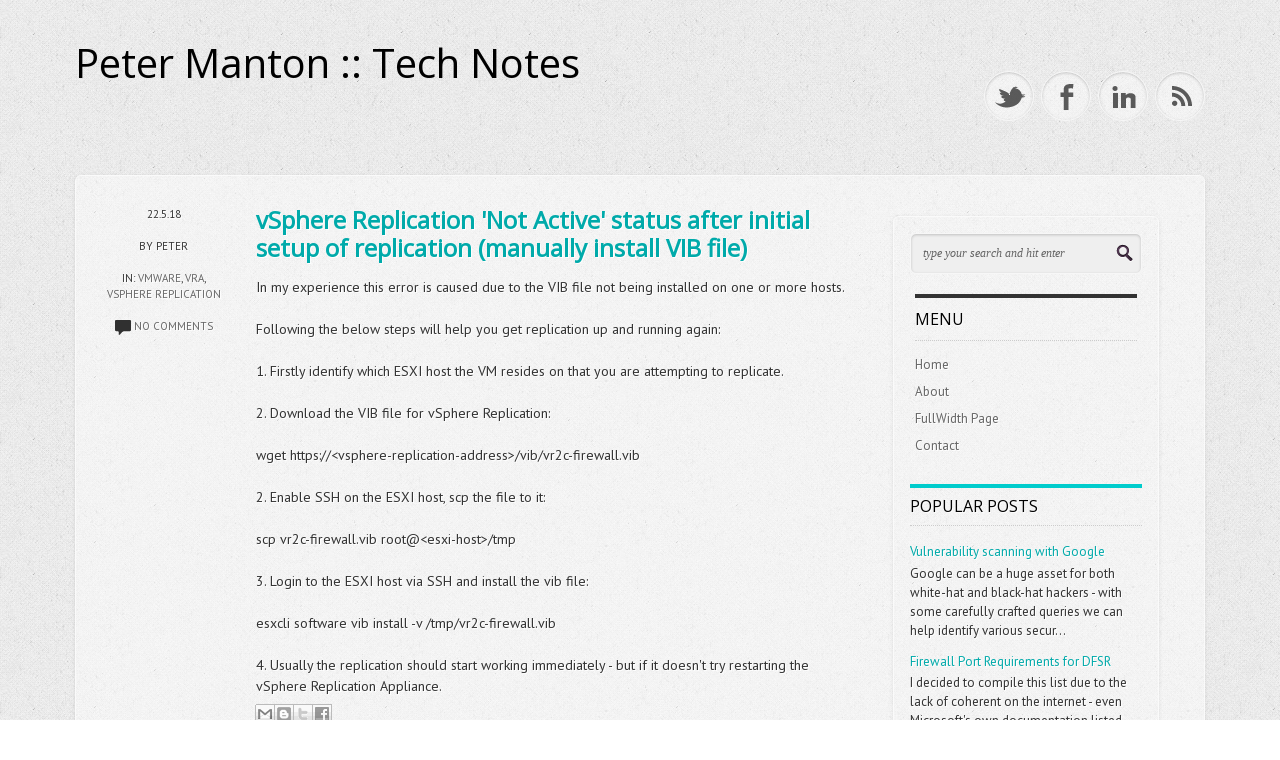

--- FILE ---
content_type: text/html; charset=UTF-8
request_url: http://blog.manton.im/2018/05/vsphere-replication-not-active-status.html
body_size: 52541
content:
<!DOCTYPE html>
<!--[if IEMobile 7 ]> <html lang="en-US"class="no-js iem7" expr:dir='data:blog.languageDirection' xmlns='http://www.w3.org/1999/xhtml' xmlns:b='http://www.google.com/2005/gml/b' xmlns:data='http://www.google.com/2005/gml/data' xmlns:expr='http://www.google.com/2005/gml/expr'> <![endif]--><!--[if lt IE 7 ]> <html lang="en-US" class="no-js ie6 oldie" expr:dir='data:blog.languageDirection' xmlns='http://www.w3.org/1999/xhtml' xmlns:b='http://www.google.com/2005/gml/b' xmlns:data='http://www.google.com/2005/gml/data' xmlns:expr='http://www.google.com/2005/gml/expr'> <![endif]--><!--[if IE 7 ]> <html lang="en-US" class="no-js ie7 oldie" expr:dir='data:blog.languageDirection' xmlns='http://www.w3.org/1999/xhtml' xmlns:b='http://www.google.com/2005/gml/b' xmlns:data='http://www.google.com/2005/gml/data' xmlns:expr='http://www.google.com/2005/gml/expr'> <![endif]--><!--[if IE 8 ]> <html lang="en-US" class="no-js ie8 oldie" expr:dir='data:blog.languageDirection' xmlns='http://www.w3.org/1999/xhtml' xmlns:b='http://www.google.com/2005/gml/b' xmlns:data='http://www.google.com/2005/gml/data' xmlns:expr='http://www.google.com/2005/gml/expr'> <![endif]--><!--[if (gte IE 9)|(gt IEMobile 7)|!(IEMobile)|!(IE)]><!--><html class='no-js' dir='ltr' lang='en-US' xmlns='http://www.w3.org/1999/xhtml' xmlns:b='http://www.google.com/2005/gml/b' xmlns:data='http://www.google.com/2005/gml/data' xmlns:expr='http://www.google.com/2005/gml/expr'><!--<![endif]-->
<head>
<link href='https://www.blogger.com/static/v1/widgets/2944754296-widget_css_bundle.css' rel='stylesheet' type='text/css'/>
<meta content='text/html; charset=UTF-8' http-equiv='Content-Type'/>
<meta content='blogger' name='generator'/>
<link href='http://blog.manton.im/favicon.ico' rel='icon' type='image/x-icon'/>
<link href='http://blog.manton.im/2018/05/vsphere-replication-not-active-status.html' rel='canonical'/>
<link rel="alternate" type="application/atom+xml" title="Peter Manton :: Tech Notes - Atom" href="http://blog.manton.im/feeds/posts/default" />
<link rel="alternate" type="application/rss+xml" title="Peter Manton :: Tech Notes - RSS" href="http://blog.manton.im/feeds/posts/default?alt=rss" />
<link rel="service.post" type="application/atom+xml" title="Peter Manton :: Tech Notes - Atom" href="https://www.blogger.com/feeds/4599364882452863719/posts/default" />

<link rel="alternate" type="application/atom+xml" title="Peter Manton :: Tech Notes - Atom" href="http://blog.manton.im/feeds/7022742101915469775/comments/default" />
<!--Can't find substitution for tag [blog.ieCssRetrofitLinks]-->
<meta content='http://blog.manton.im/2018/05/vsphere-replication-not-active-status.html' property='og:url'/>
<meta content='vSphere Replication &#39;Not Active&#39; status after initial setup of replication (manually install VIB file)' property='og:title'/>
<meta content='In my experience this error is caused due to the VIB file not being installed on one or more hosts.   Following the below steps will help yo...' property='og:description'/>
<!--[if IE]><meta http-equiv="X-UA-Compatible" content="IE=edge,chrome=1"/><![endif]-->
<meta content='width=device-width, initial-scale=1.0' name='viewport'/>
<link href="https://fonts.googleapis.com/css?family=Open+Sans" rel='stylesheet' type='text/css' />
<link href="https://fonts.googleapis.com/css?family=PT+Sans:400,700" rel='stylesheet' type='text/css' />
<link href="https://fonts.googleapis.com/css?family=Dosis" rel='stylesheet' type='text/css' />
<!-- Start www.bloggertipandtrick.net: Changing the Blogger Title Tag -->
<title>vSphere Replication 'Not Active' status after initial setup of replication (manually install VIB file) ~ Peter Manton :: Tech Notes</title>
<!-- End www.bloggertipandtrick.net: Changing the Blogger Title Tag -->
<style id='page-skin-1' type='text/css'><!--
/*
-----------------------------------------------
Template Name  : Shortnotes
Author         : NewBloggerThemes.com
Author URL     : http://newbloggerthemes.com/
Theme URL      : http://newbloggerthemes.com/shortnotes-blogger-template/
Created Date   : Saturday, September 28, 2013
License        : This template is free for both personal and commercial use, But to satisfy the 'attribution' clause of the license, you are required to keep the footer links intact which provides due credit to its authors.For more information about this license, please use this link :http://creativecommons.org/licenses/by/3.0/
----------------------------------------------- */
body#layout ul{list-style-type:none;list-style:none}
body#layout ul li{list-style-type:none;list-style:none}
body#layout #content {}
body#layout .blogbblock {position:static;}
body#layout #slidearea {display:none;}
body#layout #headbox{display:none;}
/* Variable definitions
====================
*/
/* Use this with templates/template-twocol.html */
/******************************************************************
Bones Normalize Stylesheet
Designed by Eddie Machado
http://themble.com/bones
eddie@themble.com
Special Thanks to:
Paul Irish, Divya Manian & the HTML5 Boilerplate
@necolas for normalize.css and other inspirations
Andy Clarke & the 320 & Up Extension
Yoast for some WP functions & optimization ideas
Andrew Rogers for code optimization
David Dellanave for speed & code optimization
and several other developers. :)
I ADVISE AGAINST EDITING THIS FILES.
******************************************************************/
/******************************************************************
GENERAL NORMALIZE
******************************************************************/
article, aside, details, figcaption, figure, footer, header, hgroup, nav, section { display: block; }
audio, canvas, video { display: inline-block; *display: inline; *zoom: 1; }
audio:not([controls]), [hidden] { display: none; }
/** Base Styles **/
html { font-size: 100%; overflow-y: scroll; -webkit-text-size-adjust: 100%; -ms-text-size-adjust: 100%; }
body { margin: 0; font-size: 14px; line-height: 1.5;font-weight:300; }
body, button, input, select, textarea {color: #333; }
/** IE Fixes **/
img { border: 0; -ms-interpolation-mode: bicubic; }
svg:not(:root) { overflow: hidden; }
figure { margin: 0; }
/** Links **/
a:focus { outline: thin dotted; }
a:hover, a:active { outline: 0; }
/** Typography **/
h1 { font-size: 2em; } /* fixes html5 bug */
p { -webkit-hyphens: auto; -moz-hyphens: auto; -epub-hyphens: auto; hyphens: auto; }
abbr[title] { border-bottom: 1px dotted; }
b, strong, .strong { font-weight: bold; }
dfn, em, .em { font-style: italic; }
small, .small, sub, sup { font-size: 75%; }
ins, .ins { background: #ff9; color: #000; text-decoration: none; }
mark, .mark { background: #ff0; color: #000; font-style: italic; font-weight: bold; }
hr { display: block; height: 1px; border: 0; border-top: 1px solid #ccc; margin: 1em 0; padding: 0; }
pre, code, kbd, samp { font-family: monospace, serif; _font-family: 'courier new', monospace; font-size: 1em; }
pre { white-space: pre; white-space: pre-wrap; word-wrap: break-word; }
blockquote { margin: 1.5em 40px; }
q { quotes: none; }
q:before, q:after { content: ''; content: none; }
ul, ol { margin: 1.5em 0; padding: 0; }
dd { margin: 0; }
nav ul, nav ol, .widget ol, .widget ul, .commentlist { list-style: none; list-style-image: none; margin: 0; }
/* Position subscript and superscript content without affecting line-height: gist.github.com/413930 */
sub, sup { line-height: 0; position: relative; vertical-align: baseline; }
sup { top: -0.5em; }
sub { bottom: -0.25em; }
/** Forms **/
form, fieldset, form ul, form ol, fieldset ol, fieldset ul { margin: 0; border: 0; }
legend { border: 0; *margin-left: -7px; }
button, input, select, textarea { font-size: 100%; margin: 0; vertical-align: baseline; *vertical-align: middle; }
button, input { line-height: normal; }
button, input[type="button"], input[type="reset"], input[type="submit"] { cursor: pointer; -webkit-appearance: button; *overflow: visible; }
input[type="checkbox"], input[type="radio"] { -moz-box-sizing: border-box; -webkit-box-sizing: border-box; box-sizing: border-box; padding: 0; }
input[type="search"] { -webkit-appearance: textfield; -moz-box-sizing: content-box; -webkit-box-sizing: content-box; box-sizing: content-box; }
input[type="search"]::-webkit-search-decoration { -webkit-appearance: none; }
button::-moz-focus-inner, input::-moz-focus-inner { border: 0; padding: 0; }
textarea { overflow: auto; vertical-align: top; }
/* Colors for form validity */
input:invalid, textarea:invalid { background-color: #f0dddd; }
/** Tables **/
table { border-collapse: collapse; border-spacing: 0; }
/* Contain floats: nicolasgallagher.com/micro-clearfix-hack/ */
.clearfix:before, .clearfix:after, nav[role=navigation] .menu ul:before, nav[role=navigation] .menu ul:after { content: ""; display: table; }
.clearfix:after, nav[role=navigation] .menu ul:after { clear: both; }
.clearfix, nav[role=navigation] .menu ul { zoom: 1; }
/* wordpress junk */
.wp-smiley { margin: 0 !important; max-height: 1em; }
/******************************************************************
PRINT STYLESHEET
******************************************************************/
@media print { * { background: transparent !important; color: black !important; text-shadow: none !important; filter:none !important; -ms-filter: none !important; } a, a:visited { color: #444 !important; text-decoration: underline; } a[href]:after { content: " (" attr(href) ")"; } abbr[title]:after { content: " (" attr(title) ")"; } .ir a:after, a[href^="javascript:"]:after, a[href^="#"]:after { content: ""; } pre, blockquote { border: 1px solid #999; page-break-inside: avoid; } thead { display: table-header-group; } tr, img { page-break-inside: avoid; } img { max-width: 100% !important; }
@page { margin: 0.5cm; } p, h2, h3 { orphans: 3; widows: 3; } h2, h3{ page-break-after: avoid; }
}
/******************************************************************
GENERAL LAYOUT STYLES
******************************************************************/
* {
margin: 0;
padding: 0;
-moz-box-sizing: border-box;
-webkit-box-sizing: border-box;
box-sizing: border-box;
}
body {
background: url(https://blogger.googleusercontent.com/img/b/R29vZ2xl/AVvXsEgX9SV2x0cbl2SeU5krt__QKtLHdK1bxyVg-R9oZiFTuHwZ4l31ldGuxzG1yEewfhhi61Nry3DM86pP4AvnEJWaiOH2PpLxxN3nU7dgc4bLx4FW3L247YbdEk3FsYn6lP0Sl4aQ9yKL6-dK/s1600/bk_body.png);
font-family: "PT Sans","Arial","Helvetica", sans-serif;
text-shadow:1px 1px #fefefe;
}
h1,h2,h3 {
font-weight: 300;
}
h1,h2,h3 {
margin: 18px 0;
}
h2 {
font-size: 34px;
line-height: 1.2;
}
h3 {
font-size: 18px;
}
p {
margin: 1.3em 0;
}
img {
max-width: 100%;
height: auto;
}
/******************************************************************
LAYOUT STRUCTURE STYLES
******************************************************************/
#wrapper {
width: 100%;
}
.blogbblock {
width: 96%;
margin: 0 auto;
position: relative;
}
header[role=banner] {
height: 150px;
}
header[role=banner] .blogbblock {
height: 120px;
position: relative;
}
#content[role=main] {
margin-top: 25px;
background: url(https://blogger.googleusercontent.com/img/b/R29vZ2xl/AVvXsEhMFU2z338i5IP-12I4k1NrMP7F8P_U7lUnBHZo59XOpruHmO8Cu52ja0k6Winr7zaP8yMR_MswFwPnW8o2Qpk4rWRMW3BNLELw7vMHXVRnOoami0NuwR9qXe8dlpxIf94j3vPHR7CT70e6/s1600/bk_content.png);
padding: 10px 10px 60px;
max-width: 1130px;
border-radius: 6px;
-webkit-box-shadow: 0 1px 4px rgba(0,0,0,.09);
-moz-box-shadow: 0 1px 4px rgba(0,0,0,.09);
box-shadow: 0 1px 4px rgba(0,0,0,.09);
border: 1px solid #fafafa;
}
aside {
width: 24%;
float: right;
margin: 30px 35px 0 0;
padding: 16px;
background: url(https://blogger.googleusercontent.com/img/b/R29vZ2xl/AVvXsEi80R4yYK9HHulxIzVRlInud11XKFxd8h6UX0U5be2yLxuDRe2WldsuvfIao2X0lDb8uMRUnzEEXHaQHGeZU_Fd5gVnCKvnS-uaicpzufSVgL42fPVKzi3T6M5D49eQpY5DeG1GpPyQDmU/s1600/bk_content.png);
font-size: 13px;
-webkit-box-shadow: 0 1px 4px rgba(0,0,0,.09);
box-shadow: 0 1px 4px rgba(0,0,0,.09);
border-radius: 6px;
border: 1px solid #fafafa;
}
#mainblogpart {
width: 71%;
float:left;
}
#mainblogpart.onright {
float:right;
width:69%;
margin-right:35px;
}
.single #mainblogpart {
padding:0 20px 50px;
}
.page #mainblogpart.fullwidth, .error404 #mainblogpart.fullwidth {
width:100%;
float:none;
padding:20px 30px 50px;
}
.page #mainblogpart {
padding:20px 20px 50px 30px;
}
footer {
padding: 10px 0 40px;
color: #888;
line-height:1.8;
}
footer a,footer a:visited {
}
/******************************************************************
COMMON & REUSABLE STYLES
******************************************************************/
/* floats */
.left {
float: left;
}
.right {
float: right;
}
/* text alignment */
.text-left {
text-align: left;
}
.text-center {
text-align: center;
}
.text-right {
text-align: right;
}
/* highlighting search term on search page */
mark,.search-term {
background: #EBE16F;
}
/* alerts & notices */
.help,.info,.error,.success {
display:none;
padding:5px 0;
}
/* text hide on links with background, instead of -9999px technique */
.hide-text {
text-indent: 100%;
white-space: nowrap;
overflow: hidden;
}
/******************************************************************
LINK STYLES
******************************************************************/
a,a:visited {
color: #00AAAA;
text-decoration:none;
}
a:hover,a:focus {
text-decoration: underline;
}
a:focus {
outline:none;
text-decoration: none;
}
/* on click */
a:link {
-webkit-tap-highlight-color: rgba(0,0,0,0); /* this highlights links on Iphones / iPads */
}
/******************************************************************
TEXT SELECTION STYLES
******************************************************************/
/* Highlighted Text */
::selection {
background: #00CCCC;
color: #fff;
text-shadow: none;
}
/* Firefox */
::-moz-selection {
background: #00CCCC;
color: #fff;
text-shadow: none;
}
/******************************************************************
HEADER ELEMENTS STYLES
******************************************************************/
#logo {
float:left;
margin-top: 33px;
}
#logo h1,#logo h1 a {
font-size: 40px;
font-weight: 500;
text-shadow: none;
color: #000;
line-height: 100%;
margin: 5px 0px 5px 0px;
float: left;
}
#logo h1 a {
margin-left: 0;
}
#logo h1 a:hover {
text-decoration: none;
}
#logo h1 span {
color: #888;
font-size: 11px;
text-transform: uppercase;
display: block;
clear: both;
font-weight: 500;
float: left;
}
/* Social Icons */
#socialIcons {
float: right;
margin-top: 50px;
}
#socialIcons ul {
list-style: none;
}
#socialIcons ul li {
float: left;
margin: 0 0 7px 7px;
}
#socialIcons .twitter,#socialIcons .facebook,#socialIcons .youtube,#socialIcons .vimeo,#socialIcons .google,#socialIcons .dribbble,#socialIcons .pinterest,#socialIcons .linkedin,#socialIcons .rss,#socialIcons .skype {
display: block;
width: 50px;
height: 50px;
background: url(https://blogger.googleusercontent.com/img/b/R29vZ2xl/AVvXsEjtnTbT8GykzvoT_RMlnkDNJa_wSqqwhwfSrq5OFXHfHR_zUtK9aFWcnthVr7wtpeMyucq4zxJK-1FrbY6CWxk_p79YY74lGRCdGhf_hLk6DNO4xUNgmm0J86ax_u8lbSfesWgf9AMbOpjT/s1600/sprite_icons_social.png) no-repeat;
border-radius: 25px;
}
#socialIcons ul li a {
-webkit-box-shadow: inset 0 1px 3px rgba(0,0,0,.2);
box-shadow:inset 0 1px 3px rgba(0,0,0,.2);
border: 1px solid #f7f7f7;
}
#socialIcons .twitter {
background-position: 0 -150px;
}
#socialIcons .twitter:hover {
background-position: -50px -150px;
}
#socialIcons .google {
background-position: 0 0;
}
#socialIcons .google:hover {
background-position: -50px 0;
}
#socialIcons .facebook {
background-position: 0 -200px;
}
#socialIcons .facebook:hover {
background-position: -50px -200px;
}
#socialIcons .dribbble {
background-position: 0 -50px;
}
#socialIcons .dribbble:hover {
background-position: -50px -50px;
}
#socialIcons .skype {
background-position: 0 -100px;
}
#socialIcons .skype:hover {
background-position: -50px -100px;
}
#socialIcons .youtube {
background-position: 0 -250px;
}
#socialIcons .youtube:hover {
background-position: -50px -250px;
}
#socialIcons .vimeo {
background-position: 0 -350px;
}
#socialIcons .vimeo:hover {
background-position: -50px -350px;
}
#socialIcons .pinterest {
background-position: 0 -400px;
}
#socialIcons .pinterest:hover {
background-position: -50px -400px;
}
#socialIcons .rss {
background-position: 0 -450px;
}
#socialIcons .rss:hover {
background-position: -50px -450px;
}
#socialIcons .linkedin {
background-position: 0 -300px;
}
#socialIcons .linkedin:hover {
background-position: -50px -300px;
}
/* Navigation on top for smaller screens */
#small-screens-menu {
-webkit-border-radius:6px;
-moz-border-radius:6px;
border-radius: 0 0 6px 6px;
background:#000;
margin-bottom:10px;
-webkit-box-shadow: 0 1px 4px rgba(0,0,0,.09);
-moz-box-shadow: 0 1px 4px rgba(0,0,0,.09);
box-shadow: 0 1px 4px rgba(0,0,0,.09);
border:1px solid #AAA;
border-top:none;
display:none;
}
#small-screens-menu nav {
display:none;
}
#small-screens-menu a {
text-align: center;
padding:12px 0;
border-bottom:1px solid #111;
display:block;
text-shadow:none;
color:#ccc !important;
text-transform: uppercase;
}
#small-screens-menu nav li:last-child a{
border-bottom:none;
}
#small-screens-menu a:hover
{
text-decoration: none;
color:#fff !important;
background:#111;
}
/******************************************************************
FOOTER ELEMENTS STYLES
******************************************************************/
/* Copyright  */
footer #copyright {
clear: both;
text-align: center;
padding: 20px 0 10px;
font-size: 11px;
}
footer #copyright a {
font-weight: bold;
}
/******************************************************************
CONTENT ELEMENTS STYLES
******************************************************************/
#archive-title {
padding:15px 30px;
text-transform: uppercase;
font-size:12px;
color:#666;
}
/* Search */
.search {
margin-bottom:20px;
}
.search input {
border: 1px solid #ddd;
border-radius: 6px;
padding: 12px;
width: 100%;
background: #efefef url(https://blogger.googleusercontent.com/img/b/R29vZ2xl/AVvXsEj7iVQwGjrsngGuni8G7nES5xjKfJE9U2k6rJKcJyyd1TnDkkoDPqMBLGzYwB1959V0fRUy8bAz3lVKPSlxHd9-U14puBoklz7dpcI79fNSiF8gnHLv0kesc1QfsZcmnu2IL_PFA5MhGuFT/s1600/ico_search.png) 96% 50% no-repeat;
font-family: 'Georgia','Times New Roman', serif;
font-style: italic;
font-size: 12px;
padding-right: 30px;
color: #666;
-webkit-box-shadow: inset 0 1px 3px rgba(0,0,0,.2);
-moz-box-shadow: inset 0 1px 3px rgba(0,0,0,.2);
box-shadow:inset 0 1px 3px rgba(0,0,0,.2);
border: 1px solid #f7f7f7;
-webkit-box-sizing:border-box;
-moz-box-sizing:border-box;
box-sizing:border-box;
}
#search-top {
display:none;
}
/******************************************************************
MAIN COLUMN ELEMENTS STYLES
******************************************************************/
.alignright {
float: right;
margin: 0 0 15px 15px;
}
.alignleft {
float: left;
margin: 0 15px 15px 0;
}
.more-link,.more-link:visited {
color: #fff;
display: block;
clear: both;
border-radius: 6px;
background: #00CCCC;
float: left;
padding: 4px 13px;
font-weight: 300;
-webkit-transition: background-color 0.1s linear;
-moz-transition: background-color 0.1s linear;
-o-transition: background-color 0.1s linear;
-ms-transition: background-color 0.1s linear;
transition: background-color 0.1s linear;
text-shadow:-1px -1px #00A7A7;
}
.more-link:hover {
background: #E34D37;
text-decoration: none;
text-shadow:none;
}
/* Articles */
#mainblogpart article:first-child {
border-top: none;
}
article {
overflow: hidden;
padding: 20px 25px 20px 170px;
position: relative;
min-height: 135px;
border-bottom: 1px dotted #ccc;
border-top: 1px dotted #fff;
}
.single article {
padding:20px 0 20px 150px;;
}
article header {
/*margin-bottom: 20px;
*/
}
article h2 {
font-size: 24px;
margin: 0px 0px 15px 0px;
font-weight:bold;
}
article.standard-post h2 {
margin:25px 0 10px;
}
article h3 {
font-size: 23px;
font-weight: 500;
margin: 30px 0 20px;
padding-bottom: 10px;
border-bottom: 1px dotted #ccc;
}
article .excerpt {
font-size: 22px;
margin: 0;
line-height: 1.3;
font-weight: 300;
}
.postthumbimg {
padding: 4px;
background: #fff;
border-radius: 4px;
-webkit-box-shadow: 0 1px 4px rgba(0,0,0,.2);
box-shadow: 0 1px 4px rgba(0,0,0,.2);
border: 1px solid #EEEEEE;
padding: 3px;
}
article:hover {
background: url(https://blogger.googleusercontent.com/img/b/R29vZ2xl/AVvXsEiq0C3Uz8UmSNSBT5PL3crbIAn6ynhR4PBgg5nj0KEbDTIol37BEXIDoj9LgkqO65bSB0tDw7-hps5Yatd8L9BtQnjVnrwKZsBhyphenhyphenwuvtjC18kLdYGqZS-0fCC_huN-YJoWjpzx99TBIeF_w/s1600/bk_article_hover.png);
border-top: 1px dotted #fefefe;
}
.single article:hover  {
background:none;
border-top:none;
}
article .postmeta {
text-transform: uppercase;
font-size: 11px;
position: absolute;
left: 20px;
width: 115px;
padding: 0;
text-align: center;
}
.single article .postmeta {
left:0;
}
article .postmeta .tags {
text-transform: none;
}
article .postmeta .icon {
width: 59px;
height: 59px;
margin: 15px auto 20px;
}
article .postmeta .icon.standard {
background: url(https://blogger.googleusercontent.com/img/b/R29vZ2xl/AVvXsEgJ4oNzStdhtFD2N4GygBK9K_IM2dKDXz1c-a76Zr-XhOw60-pFqU6DFmfT7VjySWe564y7fwsCkONigVpCfW09yTaDYA6OCfDHD-YMXpDvwFJHy4fyRQ43a4nmxLp4pkNi5dUwBbm7H7CT/s1600/sprite_icons_posts.png) 0 0 no-repeat;
}
article .postmeta .icon.aside {
background: url(https://blogger.googleusercontent.com/img/b/R29vZ2xl/AVvXsEgJ4oNzStdhtFD2N4GygBK9K_IM2dKDXz1c-a76Zr-XhOw60-pFqU6DFmfT7VjySWe564y7fwsCkONigVpCfW09yTaDYA6OCfDHD-YMXpDvwFJHy4fyRQ43a4nmxLp4pkNi5dUwBbm7H7CT/s1600/sprite_icons_posts.png) 0 -59px no-repeat;
}
article .postmeta .icon.video {
background: url(https://blogger.googleusercontent.com/img/b/R29vZ2xl/AVvXsEgJ4oNzStdhtFD2N4GygBK9K_IM2dKDXz1c-a76Zr-XhOw60-pFqU6DFmfT7VjySWe564y7fwsCkONigVpCfW09yTaDYA6OCfDHD-YMXpDvwFJHy4fyRQ43a4nmxLp4pkNi5dUwBbm7H7CT/s1600/sprite_icons_posts.png) 0 -118px no-repeat;
}
article .postmeta .icon.link {
background: url(https://blogger.googleusercontent.com/img/b/R29vZ2xl/AVvXsEgJ4oNzStdhtFD2N4GygBK9K_IM2dKDXz1c-a76Zr-XhOw60-pFqU6DFmfT7VjySWe564y7fwsCkONigVpCfW09yTaDYA6OCfDHD-YMXpDvwFJHy4fyRQ43a4nmxLp4pkNi5dUwBbm7H7CT/s1600/sprite_icons_posts.png) 0 -177px no-repeat;
}
article .postmeta .icon.image {
background: url(https://blogger.googleusercontent.com/img/b/R29vZ2xl/AVvXsEgJ4oNzStdhtFD2N4GygBK9K_IM2dKDXz1c-a76Zr-XhOw60-pFqU6DFmfT7VjySWe564y7fwsCkONigVpCfW09yTaDYA6OCfDHD-YMXpDvwFJHy4fyRQ43a4nmxLp4pkNi5dUwBbm7H7CT/s1600/sprite_icons_posts.png) 0 -236px no-repeat;
}
article .postmeta .icon.gallery {
background: url(https://blogger.googleusercontent.com/img/b/R29vZ2xl/AVvXsEgJ4oNzStdhtFD2N4GygBK9K_IM2dKDXz1c-a76Zr-XhOw60-pFqU6DFmfT7VjySWe564y7fwsCkONigVpCfW09yTaDYA6OCfDHD-YMXpDvwFJHy4fyRQ43a4nmxLp4pkNi5dUwBbm7H7CT/s1600/sprite_icons_posts.png) 0 -295px no-repeat;
}
article .postmeta .icon.quote {
background: url(https://blogger.googleusercontent.com/img/b/R29vZ2xl/AVvXsEgJ4oNzStdhtFD2N4GygBK9K_IM2dKDXz1c-a76Zr-XhOw60-pFqU6DFmfT7VjySWe564y7fwsCkONigVpCfW09yTaDYA6OCfDHD-YMXpDvwFJHy4fyRQ43a4nmxLp4pkNi5dUwBbm7H7CT/s1600/sprite_icons_posts.png) 0 -354px no-repeat;
}
article .postmeta .icon.audio {
background: url(https://blogger.googleusercontent.com/img/b/R29vZ2xl/AVvXsEgJ4oNzStdhtFD2N4GygBK9K_IM2dKDXz1c-a76Zr-XhOw60-pFqU6DFmfT7VjySWe564y7fwsCkONigVpCfW09yTaDYA6OCfDHD-YMXpDvwFJHy4fyRQ43a4nmxLp4pkNi5dUwBbm7H7CT/s1600/sprite_icons_posts.png) 0 -413px no-repeat;
}
article .entry-content {
padding-bottom: 10px;
}
article .postmeta img {
width: auto !important;
height: auto !important;
vertical-align: middle;
border: none;
background: none;
padding: none;
-webkit-box-shadow: none;
box-shadow: none;
}
article .postmeta a {
color: #666;
}
article ol,article ul {
list-style: inside;
margin-left: 30px;
margin: 0.7em 0 0.7em 25px;
}
article ol {
list-style-type: decimal;
}
article iframe {
padding: 4px;
background: #fff;
padding: 5px;
border: 2px solid #f8f8f8;
position: relative;
border-radius: 4px;
-webkit-box-shadow: 0 1px 4px rgba(0,0,0,.2);
-moz-box-shadow: 0 1px 4px rgba(0,0,0,.2);
box-shadow: 0 1px 4px rgba(0,0,0,.2);
line-height: 0;
}
article .tags {
font-size:12px;
margin-top:20px;
float:left;
clear:both;
}
/******************************************************************
ASIDE ELEMENTS STYLES
******************************************************************/
#sidebar-menu h3 {
border-top-color:#333;
}
#sidebar-menu ul li a {
color:#666;
}
#sidebar-menu ul li a:hover {
color:#000;
}
aside .side_widget, aside nav {
margin-bottom: 25px;
}
.sidebar .widget {
margin-bottom: 25px;
}
aside h3 {
color: #000;
font-size: 16px;
padding: 9px 0;
margin: 0;
text-transform: uppercase;
border-top: 4px solid #00CCCC;
border-bottom: 1px dotted #ccc;
margin-bottom: 10px;
}
.sidebar .widget h2 {
color: #000;
font-size: 16px;
padding: 9px 0;
margin: 0;
text-transform: uppercase;
border-top: 4px solid #00CCCC;
border-bottom: 1px dotted #ccc;
margin-bottom: 10px;
}
aside ul {
list-style: none;
margin: 0;
}
aside ul li {
padding: 4px 0px;
}
aside ul a,aside ul a:visited {
}
aside ul a:hover {
color: #000;
text-decoration: none;
}
.jta-clear {
padding: 0 !important;
margin: 0 !important;
height: 1px;
}
/* Tag Cloud */
.label-size {
font-size: 100% !important;
line-height: 1.2;
}
.label-size a {
background: #00CCCC;
border-radius: 3px 3px 3px 3px;
color: #fff;
display: inline-block;
font-size: 12px !important;
margin: 0 2px 5px 0;
padding: 3px 5px;
font-family: 'Georgia',serif;
font-style: italic;
text-shadow:-1px -1px #00A7A7;
text-align:left;
}
.label-count {
display: none;
}
.cloud-label-widget-content {
text-align: left;
}
/******************************************************************
POST TYPES SPECIFIC STYLES
******************************************************************/
/* Aside */
.aside-post .entry-content {
padding-top: 20px;
}
/* Quote */
.quote-post {
font-style: italic;
}
.quote-post h2 {
font-size: 18px;
font-family: 'Georgia','Times New Roman',serif;
}
.quote-post .quote-author {
display: block;
clear: both;
float: right;
font-size: 12px;
}
/* 404 */
.error404 #mainblogpart {
text-align: center;
border:1px dashed #ccc;
border-radius:4px;
}
.error404 #mainblogpart h2 {
font-size:80px;
margin:50px 0 ;
color:#00cccc;
}
.error404 #mainblogpart p {
font-size:16px;
}
.error404 #content {
padding:10px;
}
/*Object height fix on FF */
.jp-jplayer-video .fluid-width-video-wrapper {
padding-bottom:0;
overflow:hidden;
height:0;
position: relative;
}
/******************************************************************
MEDIA QUERIES
******************************************************************/
@media only screen and (min-width: 1200px) {
.blogbblock {
max-width: 1130px;
}
}
@media only screen and (max-width: 767px) {
/* 480 and under -------------------------------------- */
body {
font-size:13px;
}
header[role=banner] {
height:auto;
}
header[role=banner] .blogbblock {
height:auto;
}
#logo {
float:none;
text-align:center;
margin:20px auto 0;
}
#logo h1,#logo h1 a, #logo h1 span {
float:none;
}
.headerlogoimg {
margin:0px auto;
}
#socialIcons{
float:none;
clear:both;
margin:10px 0;
}
#socialIcons ul {
text-align:center;
margin:0;
}
#socialIcons ul li {
display:inline-block;
float:none;
margin:0;
}
#content[role="main"] {
margin-top:0;
padding-bottom:20px;
}
#archive-title {
text-align:center;
}
article, .single article {
padding:15px 0 5px;
}
article .postmeta {
padding:0;
position:relative;
background:none;
left:0;
text-align: left;
width:auto;
overflow:hidden;
}
article .postmeta .icon {
margin:0;
float:left;
}
article .postmeta .meta-text {
float:left;
padding:22px 0 0 5px;
}
article .postmeta .meta-text img {
border-radius:0;
margin-left:5px;
}
article .postmeta br {
display:none;
}
article iframe, article .jp-jplayer, article img {
padding: 0;
background: none;
padding: 0;
border: 1px solid #f8f8f8;
}
article h2 {
font-size:22px;
margin:10px 0 20px;
}
article.standard-post h2 {
margin:10px 0;
}
article:hover, .single article:hover {
background: none;
}
#mainblogpart, aside, .single #mainblogpart, .page #mainblogpart  {
width:100%;
}
.single #mainblogpart, .page #mainblogpart {
padding:0;
}
aside {
padding:0;
border:0;
background:none;
box-shadow:none;
margin:35px 0 0;
}
.error404 #mainblogpart h2 {
font-size:40px;
margin:30px 0;
}
#search-top {
display:block;
margin-bottom:0;
}
#search-aside{
display:none;
}
#small-screens-menu {
display:block;
}
#sidebar-menu {
display:none;
}
}
@media only screen and (min-width: 768px) and (max-width:992px) {
#mainblogpart,.single #mainblogpart, .page #mainblogpart {
padding:0 15px;
}
#mainblogpart {
width:67%;
}
aside {
width:29%;
margin:20px 15px 0 0;
}
article, .single article {
padding: 15px 0 5px;
}
article .postmeta {
padding:0;
position:relative;
background:none;
left:0;
text-align: left;
width:auto;
overflow:hidden;
}
article .postmeta .icon {
margin:0;
float:left;
}
article .postmeta .meta-text {
float:left;
padding:22px 0 0 5px;
}
article .postmeta .meta-text img {
border-radius:0;
margin-left:5px;
}
article .postmeta br {
display:none;
}
article:hover, .single article:hover {
background: none;
}
}
@media only screen and (min-width: 1382px) {
}
/*
* jQuery FlexSlider v2.0
* http://www.woothemes.com/flexslider/
*
* Copyright 2012 WooThemes
* Free to use under the GPLv2 license.
* http://www.gnu.org/licenses/gpl-2.0.html
*
* Contributing author: Tyler Smith (@mbmufffin)
*/
/* Browser Resets */
.flex-container a:active,
.flexslider a:active,
.flex-container a:focus,
.flexslider a:focus  {outline: none;}
.slides,
.flex-control-nav,
.flex-direction-nav {margin: 0; padding: 0; list-style: none;}
/* FlexSlider Necessary Styles
*********************************/
.flexslider {margin: 0; padding: 0;}
.flexslider .slides > li {display: none; -webkit-backface-visibility: hidden;overflow: hidden;} /* Hide the slides before the JS is loaded. Avoids image jumping */
.flexslider .slides img { width: 100%; display: block; border:none !important; box-shadow:none !important;}
.flex-pauseplay span {text-transform: capitalize;}
/* Clearfix for the .slides element */
.slides:after {content: "."; display: block; clear: both; visibility: hidden; line-height: 0; height: 0;}
html[xmlns] .slides {display: block;}
* html .slides {height: 1%;}
/* No JavaScript Fallback */
/* If you are not using another script, such as Modernizr, make sure you
* include js that eliminates this class on page load */
.no-js .slides > li:first-child {display: block;}
/* FlexSlider Default Theme
*********************************/
.flexslider {margin: 0 0 40px; background: #fff;border: 2px solid #f8f8f8; position: relative; -webkit-border-radius: 4px; -moz-border-radius: 4px; -o-border-radius: 4px; border-radius: 4px; box-shadow: 0 1px 4px rgba(0,0,0,.2); -webkit-box-shadow: 0 1px 4px rgba(0,0,0,.2); -moz-box-shadow: 0 1px 4px rgba(0,0,0,.2); -o-box-shadow: 0 1px 4px rgba(0,0,0,.2); zoom: 1;}
.flex-viewport {max-height: 2000px; -webkit-transition: all 1s ease; -moz-transition: all 1s ease; transition: all 1s ease;}
.loading .flex-viewport {max-height: 300px;}
.flexslider .slides {zoom: 1;}
.flexslider span {text-align:center; display: block;font-weight:500;padding:10px 0 15px;}
.carousel li {margin-right: 5px}
/* Direction Nav */
.flex-direction-nav {*height: 0;}
.flex-direction-nav a {width: 30px; height: 30px; margin: -20px 0 0; display: block; background: url(https://blogger.googleusercontent.com/img/b/R29vZ2xl/AVvXsEjFD-imUcCz1nnaeh-0cQZ1NCf5gwmlkhfz-yQToFNs0pDfirE9M0EoBlz5pEAeZ0HCPRsD8yWuKa8_je5Ix2mgBqpB0g3cbE6SyzcALXMCp6Kn1pByvlwFJjZM9iY-S5iN_NDQci8bg60Y/s1600/bg_direction_nav.png) no-repeat 0 0; position: absolute; top: 50%; cursor: pointer; text-indent: -9999px; opacity: 0; -webkit-transition: all .3s ease;}
.flex-direction-nav .flex-next {background-position: 100% 0; right: -36px; }
.flex-direction-nav .flex-prev {left: -36px;}
.flexslider:hover .flex-next {opacity: 0.8; right: 15px;}
.flexslider:hover .flex-prev {opacity: 0.8; left: 15px;}
.flexslider:hover .flex-next:hover, .flexslider:hover .flex-prev:hover {opacity: 1;}
.flex-direction-nav .flex-disabled {opacity: .3!important; filter:alpha(opacity=30); cursor: default;}
/* Control Nav */
.flex-control-nav {width: 100%; position: absolute; bottom: -40px; text-align: center;}
.flex-control-nav li {margin: 0 6px; display: inline-block; zoom: 1; *display: inline;}
.flex-control-paging li a {width: 11px; height: 11px; display: block; background: #666; background: rgba(0,0,0,0.5); cursor: pointer; text-indent: -9999px; -webkit-border-radius: 20px; -moz-border-radius: 20px; -o-border-radius: 20px; border-radius: 20px; box-shadow: inset 0 0 3px rgba(0,0,0,0.3);}
.flex-control-paging li a:hover { background: #333; background: rgba(0,0,0,0.7); }
.flex-control-paging li a.flex-active { background: #000; background: rgba(0,0,0,0.9); cursor: default; }
.flex-control-thumbs {margin: 5px 0 0; position: static; overflow: hidden;}
.flex-control-thumbs li {width: 25%; float: left; margin: 0;}
.flex-control-thumbs img {width: 100%; display: block; opacity: .7; cursor: pointer;}
.flex-control-thumbs img:hover {opacity: 1;}
.flex-control-thumbs .flex-active {opacity: 1; cursor: default;}
@media screen and (max-width: 860px) {
.flex-direction-nav .flex-prev {opacity: 1; left: 0;}
.flex-direction-nav .flex-next {opacity: 1; right: 0;}
}
/* SITE5 WORDPRESS THEME LAYOUTS */
.one_half
{
width:48%;
}
.one_third
{
width:30.66%;
}
.two_third
{
width:65.33%;
}
.one_fourth
{
width:22%;
}
.three_fourth
{
width:74%;
}
.one_fifth
{
width:16.8%;
}
.two_fifth
{
width:37.6%;
}
.three_fifth
{
width:58.4%;
}
.four_fifth
{
width:67.2%;
}
.one_sixth
{
width:13.33%;
}
.five_sixth
{
width:82.67%;
}
.one_half,.one_third,.two_third,.three_fourth,.one_fourth,.one_fifth,.two_fifth,.three_fifth,.four_fifth,.one_sixth,.five_sixth
{
float:left;
margin-right:4%;
position:relative;
}
.last
{
clear:right;
margin-right:0!important;
}
.clearboth
{
clear:both;
display:block;
font-size:0;
height:0;
line-height:0;
width:100%;
}
.divider
{
border-top:1px solid #e8e8e8;
margin:bottom:30px;
min-height:25px;
padding:bottom:30px;
text-align:center;
width:100%;
}
.dividermain h4
{
background:#fff;
display:block;
font-family:Arial;
font-size:10px;
font-weight:400;
left:45%;
margin-top:-12px;
min-width:150px;
position:absolute;
text-align:center;
}
@media only screen  and (max-width: 959px) {
.one_half img {
max-height: 100%;
max-width: 100%;
}
}
h2.date-header {
margin: 1.5em 0 .5em;
display: none;
}
.main .widget {
margin: 0 0 5px;
padding: 0 0 2px;
}
.main .Blog {
border-bottom-width: 0;
}
#header .description {
color:#ffffff;
font-size:14px;
text-shadow:0px 1px 0px #000000;
}
/* Comments----------------------------------------------- */
#comments {
padding:10px;
color:#666;
margin-bottom:20px;
}
#comments h4 {
font-size:22px;
margin-bottom:10px;
}
#comment-name-url {
width: 365px;
float: left;
}
#comment-date {
width: 365px;
float: left;
margin-top: 5px;
font-size: 10px;
}
#comment-header {
float: left;
padding: 5px 0 40px 10px;
margin: 5px 0 15px 0;
position: relative;
background-color: #ffffff;
border: 1px dashed #eeeeee;
}
.avatar-image-container {
background: url(http: https://blogger.googleusercontent.com/img/b/R29vZ2xl/AVvXsEg-jz8vqc1hhKN8puxjUdEtAlTSv1duFumb3cZWE1p2c38Jxh5JvkSokcNrLppJ-BhyphenhyphenbbywJFCh369bL5N2LT-MOYr2pj2z293V8HJjfGHDTR6pyVpsjOxQ6q3R5qW9nT4hUxD5-LlOLLmh/s1600/comment-avatar.jpg);
width: 32px;
height: 32px;
float: right;
margin: 5px 10px 5px 5px;
border: 1px solid #dddddd;
}
.avatar-image-container img {
width: 32px;
height: 32px;
}
a.comments-autor-name {
color: #000000;
font: normal bold 14px Arial, Tahoma, Verdana;
}
a.says {
color: #000000;
font: normal 14px Arial, Tahoma, Verdana;
}
.says a:hover {
text-decoration: none;
}
.deleted-comment {
font-style: italic;
color: gray;
}
#blog-pager-newer-link {
float: left;
}
#blog-pager-older-link {
float: right;
}
#blog-pager {
text-align: center;
padding:5px;
}
.feed-links {
clear: both;
}
/* Profile ----------------------------------------------- */
.profile-img {
float: left;
margin-top: 0;
margin-right: 5px;
margin-bottom: 5px;
margin-left: 0;
padding: 4px;
border: 1px solid #eeeeee;
}
.profile-data {
margin: 0;
text-transform: uppercase;
letter-spacing: .1em;
color: #000000;
font-weight: bold;
line-height: 1.6em;
}
.profile-datablock {
margin: .5em 0 .5em;
}
.profile-textblock {
margin: 0.5em 0;
line-height: 1.6em;
}
.avatar-image-container {
background: url(https://blogger.googleusercontent.com/img/b/R29vZ2xl/AVvXsEg-jz8vqc1hhKN8puxjUdEtAlTSv1duFumb3cZWE1p2c38Jxh5JvkSokcNrLppJ-BhyphenhyphenbbywJFCh369bL5N2LT-MOYr2pj2z293V8HJjfGHDTR6pyVpsjOxQ6q3R5qW9nT4hUxD5-LlOLLmh/s1600/comment-avatar.jpg);
width: 32px;
height: 32px;
float: right;
margin: 5px 10px 5px 5px;
border: 1px solid #dddddd;
}
.avatar-image-container img {
width: 32px;
height: 32px;
}
.profile-link {
text-transform: uppercase;
letter-spacing: .1em;
}
.comment-form {
max-width: 600px;
}
#navbar-iframe {
height: 0;
visibility: hidden;
display: none;
}
.PopularPosts .widget-content ul li {
padding:6px 0px;
}
.reaction-buttons table{
border:none;
margin-bottom:5px;
}
.reaction-buttons table, .reaction-buttons td{
border:none;
}

--></style>
<script src='https://ajax.googleapis.com/ajax/libs/jquery/1.10.2/jquery.min.js' type="a41a4b0902ba1b6ac45dc6a8-text/javascript"></script>
<script type="a41a4b0902ba1b6ac45dc6a8-text/javascript">
//<![CDATA[

/*! jQuery Migrate v1.2.1 | (c) 2005, 2013 jQuery Foundation, Inc. and other contributors | jquery.org/license */
jQuery.migrateMute===void 0&&(jQuery.migrateMute=!0),function(e,t,n){function r(n){var r=t.console;i[n]||(i[n]=!0,e.migrateWarnings.push(n),r&&r.warn&&!e.migrateMute&&(r.warn("JQMIGRATE: "+n),e.migrateTrace&&r.trace&&r.trace()))}function a(t,a,i,o){if(Object.defineProperty)try{return Object.defineProperty(t,a,{configurable:!0,enumerable:!0,get:function(){return r(o),i},set:function(e){r(o),i=e}}),n}catch(s){}e._definePropertyBroken=!0,t[a]=i}var i={};e.migrateWarnings=[],!e.migrateMute&&t.console&&t.console.log&&t.console.log("JQMIGRATE: Logging is active"),e.migrateTrace===n&&(e.migrateTrace=!0),e.migrateReset=function(){i={},e.migrateWarnings.length=0},"BackCompat"===document.compatMode&&r("jQuery is not compatible with Quirks Mode");var o=e("<input/>",{size:1}).attr("size")&&e.attrFn,s=e.attr,u=e.attrHooks.value&&e.attrHooks.value.get||function(){return null},c=e.attrHooks.value&&e.attrHooks.value.set||function(){return n},l=/^(?:input|button)$/i,d=/^[238]$/,p=/^(?:autofocus|autoplay|async|checked|controls|defer|disabled|hidden|loop|multiple|open|readonly|required|scoped|selected)$/i,f=/^(?:checked|selected)$/i;a(e,"attrFn",o||{},"jQuery.attrFn is deprecated"),e.attr=function(t,a,i,u){var c=a.toLowerCase(),g=t&&t.nodeType;return u&&(4>s.length&&r("jQuery.fn.attr( props, pass ) is deprecated"),t&&!d.test(g)&&(o?a in o:e.isFunction(e.fn[a])))?e(t)[a](i):("type"===a&&i!==n&&l.test(t.nodeName)&&t.parentNode&&r("Can't change the 'type' of an input or button in IE 6/7/8"),!e.attrHooks[c]&&p.test(c)&&(e.attrHooks[c]={get:function(t,r){var a,i=e.prop(t,r);return i===!0||"boolean"!=typeof i&&(a=t.getAttributeNode(r))&&a.nodeValue!==!1?r.toLowerCase():n},set:function(t,n,r){var a;return n===!1?e.removeAttr(t,r):(a=e.propFix[r]||r,a in t&&(t[a]=!0),t.setAttribute(r,r.toLowerCase())),r}},f.test(c)&&r("jQuery.fn.attr('"+c+"') may use property instead of attribute")),s.call(e,t,a,i))},e.attrHooks.value={get:function(e,t){var n=(e.nodeName||"").toLowerCase();return"button"===n?u.apply(this,arguments):("input"!==n&&"option"!==n&&r("jQuery.fn.attr('value') no longer gets properties"),t in e?e.value:null)},set:function(e,t){var a=(e.nodeName||"").toLowerCase();return"button"===a?c.apply(this,arguments):("input"!==a&&"option"!==a&&r("jQuery.fn.attr('value', val) no longer sets properties"),e.value=t,n)}};var g,h,v=e.fn.init,m=e.parseJSON,y=/^([^<]*)(<[\w\W]+>)([^>]*)$/;e.fn.init=function(t,n,a){var i;return t&&"string"==typeof t&&!e.isPlainObject(n)&&(i=y.exec(e.trim(t)))&&i[0]&&("<"!==t.charAt(0)&&r("$(html) HTML strings must start with '<' character"),i[3]&&r("$(html) HTML text after last tag is ignored"),"#"===i[0].charAt(0)&&(r("HTML string cannot start with a '#' character"),e.error("JQMIGRATE: Invalid selector string (XSS)")),n&&n.context&&(n=n.context),e.parseHTML)?v.call(this,e.parseHTML(i[2],n,!0),n,a):v.apply(this,arguments)},e.fn.init.prototype=e.fn,e.parseJSON=function(e){return e||null===e?m.apply(this,arguments):(r("jQuery.parseJSON requires a valid JSON string"),null)},e.uaMatch=function(e){e=e.toLowerCase();var t=/(chrome)[ \/]([\w.]+)/.exec(e)||/(webkit)[ \/]([\w.]+)/.exec(e)||/(opera)(?:.*version|)[ \/]([\w.]+)/.exec(e)||/(msie) ([\w.]+)/.exec(e)||0>e.indexOf("compatible")&&/(mozilla)(?:.*? rv:([\w.]+)|)/.exec(e)||[];return{browser:t[1]||"",version:t[2]||"0"}},e.browser||(g=e.uaMatch(navigator.userAgent),h={},g.browser&&(h[g.browser]=!0,h.version=g.version),h.chrome?h.webkit=!0:h.webkit&&(h.safari=!0),e.browser=h),a(e,"browser",e.browser,"jQuery.browser is deprecated"),e.sub=function(){function t(e,n){return new t.fn.init(e,n)}e.extend(!0,t,this),t.superclass=this,t.fn=t.prototype=this(),t.fn.constructor=t,t.sub=this.sub,t.fn.init=function(r,a){return a&&a instanceof e&&!(a instanceof t)&&(a=t(a)),e.fn.init.call(this,r,a,n)},t.fn.init.prototype=t.fn;var n=t(document);return r("jQuery.sub() is deprecated"),t},e.ajaxSetup({converters:{"text json":e.parseJSON}});var b=e.fn.data;e.fn.data=function(t){var a,i,o=this[0];return!o||"events"!==t||1!==arguments.length||(a=e.data(o,t),i=e._data(o,t),a!==n&&a!==i||i===n)?b.apply(this,arguments):(r("Use of jQuery.fn.data('events') is deprecated"),i)};var j=/\/(java|ecma)script/i,w=e.fn.andSelf||e.fn.addBack;e.fn.andSelf=function(){return r("jQuery.fn.andSelf() replaced by jQuery.fn.addBack()"),w.apply(this,arguments)},e.clean||(e.clean=function(t,a,i,o){a=a||document,a=!a.nodeType&&a[0]||a,a=a.ownerDocument||a,r("jQuery.clean() is deprecated");var s,u,c,l,d=[];if(e.merge(d,e.buildFragment(t,a).childNodes),i)for(c=function(e){return!e.type||j.test(e.type)?o?o.push(e.parentNode?e.parentNode.removeChild(e):e):i.appendChild(e):n},s=0;null!=(u=d[s]);s++)e.nodeName(u,"script")&&c(u)||(i.appendChild(u),u.getElementsByTagName!==n&&(l=e.grep(e.merge([],u.getElementsByTagName("script")),c),d.splice.apply(d,[s+1,0].concat(l)),s+=l.length));return d});var Q=e.event.add,x=e.event.remove,k=e.event.trigger,N=e.fn.toggle,T=e.fn.live,M=e.fn.die,S="ajaxStart|ajaxStop|ajaxSend|ajaxComplete|ajaxError|ajaxSuccess",C=RegExp("\\b(?:"+S+")\\b"),H=/(?:^|\s)hover(\.\S+|)\b/,A=function(t){return"string"!=typeof t||e.event.special.hover?t:(H.test(t)&&r("'hover' pseudo-event is deprecated, use 'mouseenter mouseleave'"),t&&t.replace(H,"mouseenter$1 mouseleave$1"))};e.event.props&&"attrChange"!==e.event.props[0]&&e.event.props.unshift("attrChange","attrName","relatedNode","srcElement"),e.event.dispatch&&a(e.event,"handle",e.event.dispatch,"jQuery.event.handle is undocumented and deprecated"),e.event.add=function(e,t,n,a,i){e!==document&&C.test(t)&&r("AJAX events should be attached to document: "+t),Q.call(this,e,A(t||""),n,a,i)},e.event.remove=function(e,t,n,r,a){x.call(this,e,A(t)||"",n,r,a)},e.fn.error=function(){var e=Array.prototype.slice.call(arguments,0);return r("jQuery.fn.error() is deprecated"),e.splice(0,0,"error"),arguments.length?this.bind.apply(this,e):(this.triggerHandler.apply(this,e),this)},e.fn.toggle=function(t,n){if(!e.isFunction(t)||!e.isFunction(n))return N.apply(this,arguments);r("jQuery.fn.toggle(handler, handler...) is deprecated");var a=arguments,i=t.guid||e.guid++,o=0,s=function(n){var r=(e._data(this,"lastToggle"+t.guid)||0)%o;return e._data(this,"lastToggle"+t.guid,r+1),n.preventDefault(),a[r].apply(this,arguments)||!1};for(s.guid=i;a.length>o;)a[o++].guid=i;return this.click(s)},e.fn.live=function(t,n,a){return r("jQuery.fn.live() is deprecated"),T?T.apply(this,arguments):(e(this.context).on(t,this.selector,n,a),this)},e.fn.die=function(t,n){return r("jQuery.fn.die() is deprecated"),M?M.apply(this,arguments):(e(this.context).off(t,this.selector||"**",n),this)},e.event.trigger=function(e,t,n,a){return n||C.test(e)||r("Global events are undocumented and deprecated"),k.call(this,e,t,n||document,a)},e.each(S.split("|"),function(t,n){e.event.special[n]={setup:function(){var t=this;return t!==document&&(e.event.add(document,n+"."+e.guid,function(){e.event.trigger(n,null,t,!0)}),e._data(this,n,e.guid++)),!1},teardown:function(){return this!==document&&e.event.remove(document,n+"."+e._data(this,n)),!1}}})}(jQuery,window);

//]]>
</script>
<script type="a41a4b0902ba1b6ac45dc6a8-text/javascript">
//<![CDATA[

/* Modernizr 2.0.6 (Custom Build) | MIT & BSD
 * Contains: fontface | backgroundsize | borderimage | borderradius | boxshadow | flexbox | hsla | multiplebgs | opacity | rgba | textshadow | cssanimations | csscolumns | generatedcontent | cssgradients | cssreflections | csstransforms | csstransforms3d | csstransitions | applicationcache | canvas | canvastext | draganddrop | hashchange | history | audio | video | indexeddb | input | inputtypes | localstorage | postmessage | sessionstorage | websockets | websqldatabase | webworkers | geolocation | inlinesvg | smil | svg | svgclippaths | touch | webgl | iepp | respond | mq | cssclasses | addtest | prefixed | teststyles | testprop | testallprops | hasevent | prefixes | domprefixes | load
 */
;window.Modernizr=function(a,b,c){function I(){e.input=function(a){for(var b=0,c=a.length;b<c;b++)t[a[b]]=a[b]in l;return t}("autocomplete autofocus list placeholder max min multiple pattern required step".split(" ")),e.inputtypes=function(a){for(var d=0,e,f,h,i=a.length;d<i;d++)l.setAttribute("type",f=a[d]),e=l.type!=="text",e&&(l.value=m,l.style.cssText="position:absolute;visibility:hidden;",/^range$/.test(f)&&l.style.WebkitAppearance!==c?(g.appendChild(l),h=b.defaultView,e=h.getComputedStyle&&h.getComputedStyle(l,null).WebkitAppearance!=="textfield"&&l.offsetHeight!==0,g.removeChild(l)):/^(search|tel)$/.test(f)||(/^(url|email)$/.test(f)?e=l.checkValidity&&l.checkValidity()===!1:/^color$/.test(f)?(g.appendChild(l),g.offsetWidth,e=l.value!=m,g.removeChild(l)):e=l.value!=m)),s[a[d]]=!!e;return s}("search tel url email datetime date month week time datetime-local number range color".split(" "))}function G(a,b){var c=a.charAt(0).toUpperCase()+a.substr(1),d=(a+" "+p.join(c+" ")+c).split(" ");return F(d,b)}function F(a,b){for(var d in a)if(k[a[d]]!==c)return b=="pfx"?a[d]:!0;return!1}function E(a,b){return!!~(""+a).indexOf(b)}function D(a,b){return typeof a===b}function C(a,b){return B(o.join(a+";")+(b||""))}function B(a){k.cssText=a}var d="2.0.6",e={},f=!0,g=b.documentElement,h=b.head||b.getElementsByTagName("head")[0],i="modernizr",j=b.createElement(i),k=j.style,l=b.createElement("input"),m=":)",n=Object.prototype.toString,o=" -webkit- -moz- -o- -ms- -khtml- ".split(" "),p="Webkit Moz O ms Khtml".split(" "),q={svg:"http://www.w3.org/2000/svg"},r={},s={},t={},u=[],v=function(a,c,d,e){var f,h,j,k=b.createElement("div");if(parseInt(d,10))while(d--)j=b.createElement("div"),j.id=e?e[d]:i+(d+1),k.appendChild(j);f=["&shy;","<style>",a,"</style>"].join(""),k.id=i,k.innerHTML+=f,g.appendChild(k),h=c(k,a),k.parentNode.removeChild(k);return!!h},w=function(b){if(a.matchMedia)return matchMedia(b).matches;var c;v("@media "+b+" { #"+i+" { position: absolute; } }",function(b){c=(a.getComputedStyle?getComputedStyle(b,null):b.currentStyle).position=="absolute"});return c},x=function(){function d(d,e){e=e||b.createElement(a[d]||"div"),d="on"+d;var f=d in e;f||(e.setAttribute||(e=b.createElement("div")),e.setAttribute&&e.removeAttribute&&(e.setAttribute(d,""),f=D(e[d],"function"),D(e[d],c)||(e[d]=c),e.removeAttribute(d))),e=null;return f}var a={select:"input",change:"input",submit:"form",reset:"form",error:"img",load:"img",abort:"img"};return d}(),y,z={}.hasOwnProperty,A;!D(z,c)&&!D(z.call,c)?A=function(a,b){return z.call(a,b)}:A=function(a,b){return b in a&&D(a.constructor.prototype[b],c)};var H=function(c,d){var f=c.join(""),g=d.length;v(f,function(c,d){var f=b.styleSheets[b.styleSheets.length-1],h=f.cssRules&&f.cssRules[0]?f.cssRules[0].cssText:f.cssText||"",i=c.childNodes,j={};while(g--)j[i[g].id]=i[g];e.touch="ontouchstart"in a||j.touch.offsetTop===9,e.csstransforms3d=j.csstransforms3d.offsetLeft===9,e.generatedcontent=j.generatedcontent.offsetHeight>=1,e.fontface=/src/i.test(h)&&h.indexOf(d.split(" ")[0])===0},g,d)}(['@font-face {font-family:"font";src:url("https://")}',["@media (",o.join("touch-enabled),("),i,")","{#touch{top:9px;position:absolute}}"].join(""),["@media (",o.join("transform-3d),("),i,")","{#csstransforms3d{left:9px;position:absolute}}"].join(""),['#generatedcontent:after{content:"',m,'";visibility:hidden}'].join("")],["fontface","touch","csstransforms3d","generatedcontent"]);r.flexbox=function(){function c(a,b,c,d){a.style.cssText=o.join(b+":"+c+";")+(d||"")}function a(a,b,c,d){b+=":",a.style.cssText=(b+o.join(c+";"+b)).slice(0,-b.length)+(d||"")}var d=b.createElement("div"),e=b.createElement("div");a(d,"display","box","width:42px;padding:0;"),c(e,"box-flex","1","width:10px;"),d.appendChild(e),g.appendChild(d);var f=e.offsetWidth===42;d.removeChild(e),g.removeChild(d);return f},r.canvas=function(){var a=b.createElement("canvas");return!!a.getContext&&!!a.getContext("2d")},r.canvastext=function(){return!!e.canvas&&!!D(b.createElement("canvas").getContext("2d").fillText,"function")},r.webgl=function(){return!!a.WebGLRenderingContext},r.touch=function(){return e.touch},r.geolocation=function(){return!!navigator.geolocation},r.postmessage=function(){return!!a.postMessage},r.websqldatabase=function(){var b=!!a.openDatabase;return b},r.indexedDB=function(){for(var b=-1,c=p.length;++b<c;)if(a[p[b].toLowerCase()+"IndexedDB"])return!0;return!!a.indexedDB},r.hashchange=function(){return x("hashchange",a)&&(b.documentMode===c||b.documentMode>7)},r.history=function(){return!!a.history&&!!history.pushState},r.draganddrop=function(){return x("dragstart")&&x("drop")},r.websockets=function(){for(var b=-1,c=p.length;++b<c;)if(a[p[b]+"WebSocket"])return!0;return"WebSocket"in a},r.rgba=function(){B("background-color:rgba(150,255,150,.5)");return E(k.backgroundColor,"rgba")},r.hsla=function(){B("background-color:hsla(120,40%,100%,.5)");return E(k.backgroundColor,"rgba")||E(k.backgroundColor,"hsla")},r.multiplebgs=function(){B("background:url(https://),url(https://),red url(https://)");return/(url\s*\(.*?){3}/.test(k.background)},r.backgroundsize=function(){return G("backgroundSize")},r.borderimage=function(){return G("borderImage")},r.borderradius=function(){return G("borderRadius")},r.boxshadow=function(){return G("boxShadow")},r.textshadow=function(){return b.createElement("div").style.textShadow===""},r.opacity=function(){C("opacity:.55");return/^0.55$/.test(k.opacity)},r.cssanimations=function(){return G("animationName")},r.csscolumns=function(){return G("columnCount")},r.cssgradients=function(){var a="background-image:",b="gradient(linear,left top,right bottom,from(#9f9),to(white));",c="linear-gradient(left top,#9f9, white);";B((a+o.join(b+a)+o.join(c+a)).slice(0,-a.length));return E(k.backgroundImage,"gradient")},r.cssreflections=function(){return G("boxReflect")},r.csstransforms=function(){return!!F(["transformProperty","WebkitTransform","MozTransform","OTransform","msTransform"])},r.csstransforms3d=function(){var a=!!F(["perspectiveProperty","WebkitPerspective","MozPerspective","OPerspective","msPerspective"]);a&&"webkitPerspective"in g.style&&(a=e.csstransforms3d);return a},r.csstransitions=function(){return G("transitionProperty")},r.fontface=function(){return e.fontface},r.generatedcontent=function(){return e.generatedcontent},r.video=function(){var a=b.createElement("video"),c=!1;try{if(c=!!a.canPlayType){c=new Boolean(c),c.ogg=a.canPlayType('video/ogg; codecs="theora"');var d='video/mp4; codecs="avc1.42E01E';c.h264=a.canPlayType(d+'"')||a.canPlayType(d+', mp4a.40.2"'),c.webm=a.canPlayType('video/webm; codecs="vp8, vorbis"')}}catch(e){}return c},r.audio=function(){var a=b.createElement("audio"),c=!1;try{if(c=!!a.canPlayType)c=new Boolean(c),c.ogg=a.canPlayType('audio/ogg; codecs="vorbis"'),c.mp3=a.canPlayType("audio/mpeg;"),c.wav=a.canPlayType('audio/wav; codecs="1"'),c.m4a=a.canPlayType("audio/x-m4a;")||a.canPlayType("audio/aac;")}catch(d){}return c},r.localstorage=function(){try{return!!localStorage.getItem}catch(a){return!1}},r.sessionstorage=function(){try{return!!sessionStorage.getItem}catch(a){return!1}},r.webworkers=function(){return!!a.Worker},r.applicationcache=function(){return!!a.applicationCache},r.svg=function(){return!!b.createElementNS&&!!b.createElementNS(q.svg,"svg").createSVGRect},r.inlinesvg=function(){var a=b.createElement("div");a.innerHTML="<svg/>";return(a.firstChild&&a.firstChild.namespaceURI)==q.svg},r.smil=function(){return!!b.createElementNS&&/SVG/.test(n.call(b.createElementNS(q.svg,"animate")))},r.svgclippaths=function(){return!!b.createElementNS&&/SVG/.test(n.call(b.createElementNS(q.svg,"clipPath")))};for(var J in r)A(r,J)&&(y=J.toLowerCase(),e[y]=r[J](),u.push((e[y]?"":"no-")+y));e.input||I(),e.addTest=function(a,b){if(typeof a=="object")for(var d in a)A(a,d)&&e.addTest(d,a[d]);else{a=a.toLowerCase();if(e[a]!==c)return;b=typeof b=="boolean"?b:!!b(),g.className+=" "+(b?"":"no-")+a,e[a]=b}return e},B(""),j=l=null,a.attachEvent&&function(){var a=b.createElement("div");a.innerHTML="<elem></elem>";return a.childNodes.length!==1}()&&function(a,b){function s(a){var b=-1;while(++b<g)a.createElement(f[b])}a.iepp=a.iepp||{};var d=a.iepp,e=d.html5elements||"abbr|article|aside|audio|canvas|datalist|details|figcaption|figure|footer|header|hgroup|mark|meter|nav|output|progress|section|summary|time|video",f=e.split("|"),g=f.length,h=new RegExp("(^|\\s)("+e+")","gi"),i=new RegExp("<(/*)("+e+")","gi"),j=/^\s*[\{\}]\s*$/,k=new RegExp("(^|[^\\n]*?\\s)("+e+")([^\\n]*)({[\\n\\w\\W]*?})","gi"),l=b.createDocumentFragment(),m=b.documentElement,n=m.firstChild,o=b.createElement("body"),p=b.createElement("style"),q=/print|all/,r;d.getCSS=function(a,b){if(a+""===c)return"";var e=-1,f=a.length,g,h=[];while(++e<f){g=a[e];if(g.disabled)continue;b=g.media||b,q.test(b)&&h.push(d.getCSS(g.imports,b),g.cssText),b="all"}return h.join("")},d.parseCSS=function(a){var b=[],c;while((c=k.exec(a))!=null)b.push(((j.exec(c[1])?"\n":c[1])+c[2]+c[3]).replace(h,"$1.iepp_$2")+c[4]);return b.join("\n")},d.writeHTML=function(){var a=-1;r=r||b.body;while(++a<g){var c=b.getElementsByTagName(f[a]),d=c.length,e=-1;while(++e<d)c[e].className.indexOf("iepp_")<0&&(c[e].className+=" iepp_"+f[a])}l.appendChild(r),m.appendChild(o),o.className=r.className,o.id=r.id,o.innerHTML=r.innerHTML.replace(i,"<$1font")},d._beforePrint=function(){p.styleSheet.cssText=d.parseCSS(d.getCSS(b.styleSheets,"all")),d.writeHTML()},d.restoreHTML=function(){o.innerHTML="",m.removeChild(o),m.appendChild(r)},d._afterPrint=function(){d.restoreHTML(),p.styleSheet.cssText=""},s(b),s(l);d.disablePP||(n.insertBefore(p,n.firstChild),p.media="print",p.className="iepp-printshim",a.attachEvent("onbeforeprint",d._beforePrint),a.attachEvent("onafterprint",d._afterPrint))}(a,b),e._version=d,e._prefixes=o,e._domPrefixes=p,e.mq=w,e.hasEvent=x,e.testProp=function(a){return F([a])},e.testAllProps=G,e.testStyles=v,e.prefixed=function(a){return G(a,"pfx")},g.className=g.className.replace(/\bno-js\b/,"")+(f?" js "+u.join(" "):"");return e}(this,this.document),function(a,b){function u(){r(!0)}a.respond={},respond.update=function(){},respond.mediaQueriesSupported=b;if(!b){var c=a.document,d=c.documentElement,e=[],f=[],g=[],h={},i=30,j=c.getElementsByTagName("head")[0]||d,k=j.getElementsByTagName("link"),l=[],m=function(){var b=k,c=b.length,d=0,e,f,g,i;for(;d<c;d++)e=b[d],f=e.href,g=e.media,i=e.rel&&e.rel.toLowerCase()==="stylesheet",!!f&&i&&!h[f]&&(!/^([a-zA-Z]+?:(\/\/)?(www\.)?)/.test(f)||f.replace(RegExp.$1,"").split("/")[0]===a.location.host?l.push({href:f,media:g}):h[f]=!0);n()},n=function(){if(l.length){var a=l.shift();s(a.href,function(b){o(b,a.href,a.media),h[a.href]=!0,n()})}},o=function(a,b,c){var d=a.match(/@media[^\{]+\{([^\{\}]+\{[^\}\{]+\})+/gi),g=d&&d.length||0,b=b.substring(0,b.lastIndexOf("/")),h=function(a){return a.replace(/(url\()['"]?([^\/\)'"][^:\)'"]+)['"]?(\))/g,"$1"+b+"$2$3")},i=!g&&c,j=0,k,l,m,n,o;b.length&&(b+="/"),i&&(g=1);for(;j<g;j++){k=0,i?(l=c,f.push(h(a))):(l=d[j].match(/@media ([^\{]+)\{([\S\s]+?)$/)&&RegExp.$1,f.push(RegExp.$2&&h(RegExp.$2))),n=l.split(","),o=n.length;for(;k<o;k++)m=n[k],e.push({media:m.match(/(only\s+)?([a-zA-Z]+)(\sand)?/)&&RegExp.$2,rules:f.length-1,minw:m.match(/\(min\-width:[\s]*([\s]*[0-9]+)px[\s]*\)/)&&parseFloat(RegExp.$1),maxw:m.match(/\(max\-width:[\s]*([\s]*[0-9]+)px[\s]*\)/)&&parseFloat(RegExp.$1)})}r()},p,q,r=function(a){var b="clientWidth",h=d[b],l=c.compatMode==="CSS1Compat"&&h||c.body[b]||h,m={},n=c.createDocumentFragment(),o=k[k.length-1],s=(new Date).getTime();if(a&&p&&s-p<i)clearTimeout(q),q=setTimeout(r,i);else{p=s;for(var t in e){var u=e[t];if(!u.minw&&!u.maxw||(!u.minw||u.minw&&l>=u.minw)&&(!u.maxw||u.maxw&&l<=u.maxw))m[u.media]||(m[u.media]=[]),m[u.media].push(f[u.rules])}for(var t in g)g[t]&&g[t].parentNode===j&&j.removeChild(g[t]);for(var t in m){var v=c.createElement("style"),w=m[t].join("\n");v.type="text/css",v.media=t,v.styleSheet?v.styleSheet.cssText=w:v.appendChild(c.createTextNode(w)),n.appendChild(v),g.push(v)}j.insertBefore(n,o.nextSibling)}},s=function(a,b){var c=t();if(!!c){c.open("GET",a,!0),c.onreadystatechange=function(){c.readyState==4&&(c.status==200||c.status==304)&&b(c.responseText)};if(c.readyState==4)return;c.send()}},t=function(){var a=!1,b=[function(){return new ActiveXObject("Microsoft.XMLHTTP")},function(){return new XMLHttpRequest}],c=b.length;while(c--){try{a=b[c]()}catch(d){continue}break}return function(){return a}}();m(),respond.update=m,a.addEventListener?a.addEventListener("resize",u,!1):a.attachEvent&&a.attachEvent("onresize",u)}}(this,Modernizr.mq("only all")),function(a,b,c){function k(a){return!a||a=="loaded"||a=="complete"}function j(){var a=1,b=-1;while(p.length- ++b)if(p[b].s&&!(a=p[b].r))break;a&&g()}function i(a){var c=b.createElement("script"),d;c.src=a.s,c.onreadystatechange=c.onload=function(){!d&&k(c.readyState)&&(d=1,j(),c.onload=c.onreadystatechange=null)},m(function(){d||(d=1,j())},H.errorTimeout),a.e?c.onload():n.parentNode.insertBefore(c,n)}function h(a){var c=b.createElement("link"),d;c.href=a.s,c.rel="stylesheet",c.type="text/css";if(!a.e&&(w||r)){var e=function(a){m(function(){if(!d)try{a.sheet.cssRules.length?(d=1,j()):e(a)}catch(b){b.code==1e3||b.message=="security"||b.message=="denied"?(d=1,m(function(){j()},0)):e(a)}},0)};e(c)}else c.onload=function(){d||(d=1,m(function(){j()},0))},a.e&&c.onload();m(function(){d||(d=1,j())},H.errorTimeout),!a.e&&n.parentNode.insertBefore(c,n)}function g(){var a=p.shift();q=1,a?a.t?m(function(){a.t=="c"?h(a):i(a)},0):(a(),j()):q=0}function f(a,c,d,e,f,h){function i(){!o&&k(l.readyState)&&(r.r=o=1,!q&&j(),l.onload=l.onreadystatechange=null,m(function(){u.removeChild(l)},0))}var l=b.createElement(a),o=0,r={t:d,s:c,e:h};l.src=l.data=c,!s&&(l.style.display="none"),l.width=l.height="0",a!="object"&&(l.type=d),l.onload=l.onreadystatechange=i,a=="img"?l.onerror=i:a=="script"&&(l.onerror=function(){r.e=r.r=1,g()}),p.splice(e,0,r),u.insertBefore(l,s?null:n),m(function(){o||(u.removeChild(l),r.r=r.e=o=1,j())},H.errorTimeout)}function e(a,b,c){var d=b=="c"?z:y;q=0,b=b||"j",C(a)?f(d,a,b,this.i++,l,c):(p.splice(this.i++,0,a),p.length==1&&g());return this}function d(){var a=H;a.loader={load:e,i:0};return a}var l=b.documentElement,m=a.setTimeout,n=b.getElementsByTagName("script")[0],o={}.toString,p=[],q=0,r="MozAppearance"in l.style,s=r&&!!b.createRange().compareNode,t=r&&!s,u=s?l:n.parentNode,v=a.opera&&o.call(a.opera)=="[object Opera]",w="webkitAppearance"in l.style,x=w&&"async"in b.createElement("script"),y=r?"object":v||x?"img":"script",z=w?"img":y,A=Array.isArray||function(a){return o.call(a)=="[object Array]"},B=function(a){return Object(a)===a},C=function(a){return typeof a=="string"},D=function(a){return o.call(a)=="[object Function]"},E=[],F={},G,H;H=function(a){function f(a){var b=a.split("!"),c=E.length,d=b.pop(),e=b.length,f={url:d,origUrl:d,prefixes:b},g,h;for(h=0;h<e;h++)g=F[b[h]],g&&(f=g(f));for(h=0;h<c;h++)f=E[h](f);return f}function e(a,b,e,g,h){var i=f(a),j=i.autoCallback;if(!i.bypass){b&&(b=D(b)?b:b[a]||b[g]||b[a.split("/").pop().split("?")[0]]);if(i.instead)return i.instead(a,b,e,g,h);e.load(i.url,i.forceCSS||!i.forceJS&&/css$/.test(i.url)?"c":c,i.noexec),(D(b)||D(j))&&e.load(function(){d(),b&&b(i.origUrl,h,g),j&&j(i.origUrl,h,g)})}}function b(a,b){function c(a){if(C(a))e(a,h,b,0,d);else if(B(a))for(i in a)a.hasOwnProperty(i)&&e(a[i],h,b,i,d)}var d=!!a.test,f=d?a.yep:a.nope,g=a.load||a.both,h=a.callback,i;c(f),c(g),a.complete&&b.load(a.complete)}var g,h,i=this.yepnope.loader;if(C(a))e(a,0,i,0);else if(A(a))for(g=0;g<a.length;g++)h=a[g],C(h)?e(h,0,i,0):A(h)?H(h):B(h)&&b(h,i);else B(a)&&b(a,i)},H.addPrefix=function(a,b){F[a]=b},H.addFilter=function(a){E.push(a)},H.errorTimeout=1e4,b.readyState==null&&b.addEventListener&&(b.readyState="loading",b.addEventListener("DOMContentLoaded",G=function(){b.removeEventListener("DOMContentLoaded",G,0),b.readyState="complete"},0)),a.yepnope=d()}(this,this.document),Modernizr.load=function(){yepnope.apply(window,[].slice.call(arguments,0))};

//]]>
</script>
<script type="a41a4b0902ba1b6ac45dc6a8-text/javascript">
//<![CDATA[

/*!
 * selectivizr v1.0.2 - (c) Keith Clark, freely distributable under the terms of the MIT license.
 * selectivizr.com
 */
(function(j){function A(a){return a.replace(B,h).replace(C,function(a,d,b){for(var a=b.split(","),b=0,e=a.length;b<e;b++){var s=D(a[b].replace(E,h).replace(F,h))+o,l=[];a[b]=s.replace(G,function(a,b,c,d,e){if(b){if(l.length>0){var a=l,f,e=s.substring(0,e).replace(H,i);if(e==i||e.charAt(e.length-1)==o)e+="*";try{f=t(e)}catch(k){}if(f){e=0;for(c=f.length;e<c;e++){for(var d=f[e],h=d.className,j=0,m=a.length;j<m;j++){var g=a[j];if(!RegExp("(^|\\s)"+g.className+"(\\s|$)").test(d.className)&&g.b&&(g.b===!0||g.b(d)===!0))h=u(h,g.className,!0)}d.className=h}}l=[]}return b}else{if(b=c?I(c):!v||v.test(d)?{className:w(d),b:!0}:null)return l.push(b),"."+b.className;return a}})}return d+a.join(",")})}function I(a){var c=!0,d=w(a.slice(1)),b=a.substring(0,5)==":not(",e,f;b&&(a=a.slice(5,-1));var l=a.indexOf("(");l>-1&&(a=a.substring(0,l));if(a.charAt(0)==":")switch(a.slice(1)){case "root":c=function(a){return b?a!=p:a==p};break;case "target":if(m==8){c=function(a){function c(){var d=location.hash,e=d.slice(1);return b?d==i||a.id!=e:d!=i&&a.id==e}k(j,"hashchange",function(){g(a,d,c())});return c()};break}return!1;case "checked":c=function(a){J.test(a.type)&&k(a,"propertychange",function(){event.propertyName=="checked"&&g(a,d,a.checked!==b)});return a.checked!==b};break;case "disabled":b=!b;case "enabled":c=function(c){if(K.test(c.tagName))return k(c,"propertychange",function(){event.propertyName=="$disabled"&&g(c,d,c.a===b)}),q.push(c),c.a=c.disabled,c.disabled===b;return a==":enabled"?b:!b};break;case "focus":e="focus",f="blur";case "hover":e||(e="mouseenter",f="mouseleave");c=function(a){k(a,b?f:e,function(){g(a,d,!0)});k(a,b?e:f,function(){g(a,d,!1)});return b};break;default:if(!L.test(a))return!1}return{className:d,b:c}}function w(a){return M+"-"+(m==6&&N?O++:a.replace(P,function(a){return a.charCodeAt(0)}))}function D(a){return a.replace(x,h).replace(Q,o)}function g(a,c,d){var b=a.className,c=u(b,c,d);if(c!=b)a.className=c,a.parentNode.className+=i}function u(a,c,d){var b=RegExp("(^|\\s)"+c+"(\\s|$)"),e=b.test(a);return d?e?a:a+o+c:e?a.replace(b,h).replace(x,h):a}function k(a,c,d){a.attachEvent("on"+c,d)}function r(a,c){if(/^https?:\/\//i.test(a))return c.substring(0,c.indexOf("/",8))==a.substring(0,a.indexOf("/",8))?a:null;if(a.charAt(0)=="/")return c.substring(0,c.indexOf("/",8))+a;var d=c.split(/[?#]/)[0];a.charAt(0)!="?"&&d.charAt(d.length-1)!="/"&&(d=d.substring(0,d.lastIndexOf("/")+1));return d+a}function y(a){if(a)return n.open("GET",a,!1),n.send(),(n.status==200?n.responseText:i).replace(R,i).replace(S,function(c,d,b,e,f){return y(r(b||f,a))}).replace(T,function(c,d,b){d=d||i;return" url("+d+r(b,a)+d+") "});return i}function U(){var a,c;a=f.getElementsByTagName("BASE");for(var d=a.length>0?a[0].href:f.location.href,b=0;b<f.styleSheets.length;b++)if(c=f.styleSheets[b],c.href!=i&&(a=r(c.href,d)))c.cssText=A(y(a));q.length>0&&setInterval(function(){for(var a=0,c=q.length;a<c;a++){var b=q[a];if(b.disabled!==b.a)b.disabled?(b.disabled=!1,b.a=!0,b.disabled=!0):b.a=b.disabled}},250)}if(!/*@cc_on!@*/true){var f=document,p=f.documentElement,n=function(){if(j.XMLHttpRequest)return new XMLHttpRequest;try{return new ActiveXObject("Microsoft.XMLHTTP")}catch(a){return null}}(),m=/MSIE (\d+)/.exec(navigator.userAgent)[1];if(!(f.compatMode!="CSS1Compat"||m<6||m>8||!n)){var z={NW:"*.Dom.select",MooTools:"$$",DOMAssistant:"*.$",Prototype:"$$",YAHOO:"*.util.Selector.query",Sizzle:"*",jQuery:"*",dojo:"*.query"},t,q=[],O=0,N=!0,M="slvzr",R=/(\/\*[^*]*\*+([^\/][^*]*\*+)*\/)\s*/g,S=/@import\s*(?:(?:(?:url\(\s*(['"]?)(.*)\1)\s*\))|(?:(['"])(.*)\3))[^;]*;/g,T=/\burl\(\s*(["']?)(?!data:)([^"')]+)\1\s*\)/g,L=/^:(empty|(first|last|only|nth(-last)?)-(child|of-type))$/,B=/:(:first-(?:line|letter))/g,C=/(^|})\s*([^\{]*?[\[:][^{]+)/g,G=/([ +~>])|(:[a-z-]+(?:\(.*?\)+)?)|(\[.*?\])/g,H=/(:not\()?:(hover|enabled|disabled|focus|checked|target|active|visited|first-line|first-letter)\)?/g,P=/[^\w-]/g,K=/^(INPUT|SELECT|TEXTAREA|BUTTON)$/,J=/^(checkbox|radio)$/,v=m>6?/[\$\^*]=(['"])\1/:null,E=/([(\[+~])\s+/g,F=/\s+([)\]+~])/g,Q=/\s+/g,x=/^\s*((?:[\S\s]*\S)?)\s*$/,i="",o=" ",h="$1";(function(a,c){function d(){try{p.doScroll("left")}catch(a){setTimeout(d,50);return}b("poll")}function b(d){if(!(d.type=="readystatechange"&&f.readyState!="complete")&&((d.type=="load"?a:f).detachEvent("on"+d.type,b,!1),!e&&(e=!0)))c.call(a,d.type||d)}var e=!1,g=!0;if(f.readyState=="complete")c.call(a,i);else{if(f.createEventObject&&p.doScroll){try{g=!a.frameElement}catch(h){}g&&d()}k(f,"readystatechange",b);k(a,"load",b)}})(j,function(){for(var a in z){var c,d,b=j;if(j[a]){for(c=z[a].replace("*",a).split(".");(d=c.shift())&&(b=b[d]););if(typeof b=="function"){t=b;U();break}}}})}}})(this);

//]]>
</script>
<script type="a41a4b0902ba1b6ac45dc6a8-text/javascript">
//<![CDATA[

function button_hover_shortcode(){
	jQuery('.button_link,button[type=submit],button,input[type=submit],input[type=button],input[type=reset]').hover(
		function() {
				jQuery(this).stop().animate({opacity:0.8},400);
			},
			function() {
				jQuery(this).stop().animate({opacity:1},400);
		});
}

jQuery(document).ready(function() {
	if(!jQuery.browser.msie){button_hover_shortcode();}
	});

//]]>
</script>
<script type="a41a4b0902ba1b6ac45dc6a8-text/javascript">
//<![CDATA[

/*
 * jQuery Cycle Plugin (with Transition Definitions)
 * Examples and documentation at: http://jquery.malsup.com/cycle/
 * Copyright (c) 2007-2009 M. Alsup
 * Version: 2.72 (09-SEP-2009)
 * Dual licensed under the MIT and GPL licenses:
 * http://www.opensource.org/licenses/mit-license.php
 * http://www.gnu.org/licenses/gpl.html
 * Requires: jQuery v1.2.6 or later
 *
 * Originally based on the work of:
 *	1) Matt Oakes
 *	2) Torsten Baldes (http://medienfreunde.com/lab/innerfade/)
 *	3) Benjamin Sterling (http://www.benjaminsterling.com/experiments/jqShuffle/)
 */
(function($){var ver="2.72";if($.support==undefined){$.support={opacity:!($.browser.msie)};}function debug(s){if($.fn.cycle.debug){log(s);}}function log(){if(window.console&&window.console.log){window.console.log("[cycle] "+Array.prototype.join.call(arguments," "));}}$.fn.cycle=function(options,arg2){var o={s:this.selector,c:this.context};if(this.length===0&&options!="stop"){if(!$.isReady&&o.s){log("DOM not ready, queuing slideshow");$(function(){$(o.s,o.c).cycle(options,arg2);});return this;}log("terminating; zero elements found by selector"+($.isReady?"":" (DOM not ready)"));return this;}return this.each(function(){var opts=handleArguments(this,options,arg2);if(opts===false){return;}if(this.cycleTimeout){clearTimeout(this.cycleTimeout);}this.cycleTimeout=this.cyclePause=0;var $cont=$(this);var $slides=opts.slideExpr?$(opts.slideExpr,this):$cont.children();var els=$slides.get();if(els.length<2){log("terminating; too few slides: "+els.length);return;}var opts2=buildOptions($cont,$slides,els,opts,o);if(opts2===false){return;}var startTime=opts2.continuous?10:getTimeout(opts2.currSlide,opts2.nextSlide,opts2,!opts2.rev);if(startTime){startTime+=(opts2.delay||0);if(startTime<10){startTime=10;}debug("first timeout: "+startTime);this.cycleTimeout=setTimeout(function(){go(els,opts2,0,!opts2.rev);},startTime);}});};function handleArguments(cont,options,arg2){if(cont.cycleStop==undefined){cont.cycleStop=0;}if(options===undefined||options===null){options={};}if(options.constructor==String){switch(options){case"stop":cont.cycleStop++;if(cont.cycleTimeout){clearTimeout(cont.cycleTimeout);}cont.cycleTimeout=0;$(cont).removeData("cycle.opts");return false;case"pause":cont.cyclePause=1;return false;case"resume":cont.cyclePause=0;if(arg2===true){options=$(cont).data("cycle.opts");if(!options){log("options not found, can not resume");return false;}if(cont.cycleTimeout){clearTimeout(cont.cycleTimeout);cont.cycleTimeout=0;}go(options.elements,options,1,1);}return false;case"prev":case"next":var opts=$(cont).data("cycle.opts");if(!opts){log('options not found, "prev/next" ignored');return false;}$.fn.cycle[options](opts);return false;default:options={fx:options};}return options;}else{if(options.constructor==Number){var num=options;options=$(cont).data("cycle.opts");if(!options){log("options not found, can not advance slide");return false;}if(num<0||num>=options.elements.length){log("invalid slide index: "+num);return false;}options.nextSlide=num;if(cont.cycleTimeout){clearTimeout(cont.cycleTimeout);cont.cycleTimeout=0;}if(typeof arg2=="string"){options.oneTimeFx=arg2;}go(options.elements,options,1,num>=options.currSlide);return false;}}return options;}function removeFilter(el,opts){if(!$.support.opacity&&opts.cleartype&&el.style.filter){try{el.style.removeAttribute("filter");}catch(smother){}}}function buildOptions($cont,$slides,els,options,o){var opts=$.extend({},$.fn.cycle.defaults,options||{},$.metadata?$cont.metadata():$.meta?$cont.data():{});if(opts.autostop){opts.countdown=opts.autostopCount||els.length;}var cont=$cont[0];$cont.data("cycle.opts",opts);opts.$cont=$cont;opts.stopCount=cont.cycleStop;opts.elements=els;opts.before=opts.before?[opts.before]:[];opts.after=opts.after?[opts.after]:[];opts.after.unshift(function(){opts.busy=0;});if(!$.support.opacity&&opts.cleartype){opts.after.push(function(){removeFilter(this,opts);});}if(opts.continuous){opts.after.push(function(){go(els,opts,0,!opts.rev);});}saveOriginalOpts(opts);if(!$.support.opacity&&opts.cleartype&&!opts.cleartypeNoBg){clearTypeFix($slides);}if($cont.css("position")=="static"){$cont.css("position","relative");}if(opts.width){$cont.width(opts.width);}if(opts.height&&opts.height!="auto"){$cont.height(opts.height);}if(opts.startingSlide){opts.startingSlide=parseInt(opts.startingSlide);}if(opts.random){opts.randomMap=[];for(var i=0;i<els.length;i++){opts.randomMap.push(i);}opts.randomMap.sort(function(a,b){return Math.random()-0.5;});opts.randomIndex=0;opts.startingSlide=opts.randomMap[0];}else{if(opts.startingSlide>=els.length){opts.startingSlide=0;}}opts.currSlide=opts.startingSlide=opts.startingSlide||0;var first=opts.startingSlide;$slides.css({position:"absolute",top:0,left:0}).hide().each(function(i){var z=first?i>=first?els.length-(i-first):first-i:els.length-i;$(this).css("z-index",z);});$(els[first]).css("opacity",1).show();removeFilter(els[first],opts);if(opts.fit&&opts.width){$slides.width(opts.width);}if(opts.fit&&opts.height&&opts.height!="auto"){$slides.height(opts.height);}var reshape=opts.containerResize&&!$cont.innerHeight();if(reshape){var maxw=0,maxh=0;for(var j=0;j<els.length;j++){var $e=$(els[j]),e=$e[0],w=$e.outerWidth(),h=$e.outerHeight();if(!w){w=e.offsetWidth;}if(!h){h=e.offsetHeight;}maxw=w>maxw?w:maxw;maxh=h>maxh?h:maxh;}if(maxw>0&&maxh>0){$cont.css({width:maxw+"px",height:maxh+"px"});}}if(opts.pause){$cont.hover(function(){this.cyclePause++;},function(){this.cyclePause--;});}if(supportMultiTransitions(opts)===false){return false;}var requeue=false;options.requeueAttempts=options.requeueAttempts||0;$slides.each(function(){var $el=$(this);this.cycleH=(opts.fit&&opts.height)?opts.height:$el.height();this.cycleW=(opts.fit&&opts.width)?opts.width:$el.width();if($el.is("img")){var loadingIE=($.browser.msie&&this.cycleW==28&&this.cycleH==30&&!this.complete);var loadingFF=($.browser.mozilla&&this.cycleW==34&&this.cycleH==19&&!this.complete);var loadingOp=($.browser.opera&&((this.cycleW==42&&this.cycleH==19)||(this.cycleW==37&&this.cycleH==17))&&!this.complete);var loadingOther=(this.cycleH==0&&this.cycleW==0&&!this.complete);if(loadingIE||loadingFF||loadingOp||loadingOther){if(o.s&&opts.requeueOnImageNotLoaded&&++options.requeueAttempts<100){log(options.requeueAttempts," - img slide not loaded, requeuing slideshow: ",this.src,this.cycleW,this.cycleH);setTimeout(function(){$(o.s,o.c).cycle(options);},opts.requeueTimeout);requeue=true;return false;}else{log("could not determine size of image: "+this.src,this.cycleW,this.cycleH);}}}return true;});if(requeue){return false;}opts.cssBefore=opts.cssBefore||{};opts.animIn=opts.animIn||{};opts.animOut=opts.animOut||{};$slides.not(":eq("+first+")").css(opts.cssBefore);if(opts.cssFirst){$($slides[first]).css(opts.cssFirst);}if(opts.timeout){opts.timeout=parseInt(opts.timeout);if(opts.speed.constructor==String){opts.speed=$.fx.speeds[opts.speed]||parseInt(opts.speed);}if(!opts.sync){opts.speed=opts.speed/2;}while((opts.timeout-opts.speed)<250){opts.timeout+=opts.speed;}}if(opts.easing){opts.easeIn=opts.easeOut=opts.easing;}if(!opts.speedIn){opts.speedIn=opts.speed;}if(!opts.speedOut){opts.speedOut=opts.speed;}opts.slideCount=els.length;opts.currSlide=opts.lastSlide=first;if(opts.random){opts.nextSlide=opts.currSlide;if(++opts.randomIndex==els.length){opts.randomIndex=0;}opts.nextSlide=opts.randomMap[opts.randomIndex];}else{opts.nextSlide=opts.startingSlide>=(els.length-1)?0:opts.startingSlide+1;}if(!opts.multiFx){var init=$.fn.cycle.transitions[opts.fx];if($.isFunction(init)){init($cont,$slides,opts);}else{if(opts.fx!="custom"&&!opts.multiFx){log("unknown transition: "+opts.fx,"; slideshow terminating");return false;}}}var e0=$slides[first];if(opts.before.length){opts.before[0].apply(e0,[e0,e0,opts,true]);}if(opts.after.length>1){opts.after[1].apply(e0,[e0,e0,opts,true]);}if(opts.next){$(opts.next).bind(opts.prevNextEvent,function(){return advance(opts,opts.rev?-1:1);});}if(opts.prev){$(opts.prev).bind(opts.prevNextEvent,function(){return advance(opts,opts.rev?1:-1);});}if(opts.pager){buildPager(els,opts);}exposeAddSlide(opts,els);return opts;}function saveOriginalOpts(opts){opts.original={before:[],after:[]};opts.original.cssBefore=$.extend({},opts.cssBefore);opts.original.cssAfter=$.extend({},opts.cssAfter);opts.original.animIn=$.extend({},opts.animIn);opts.original.animOut=$.extend({},opts.animOut);$.each(opts.before,function(){opts.original.before.push(this);});$.each(opts.after,function(){opts.original.after.push(this);});}function supportMultiTransitions(opts){var i,tx,txs=$.fn.cycle.transitions;if(opts.fx.indexOf(",")>0){opts.multiFx=true;opts.fxs=opts.fx.replace(/\s*/g,"").split(",");for(i=0;i<opts.fxs.length;i++){var fx=opts.fxs[i];tx=txs[fx];if(!tx||!txs.hasOwnProperty(fx)||!$.isFunction(tx)){log("discarding unknown transition: ",fx);opts.fxs.splice(i,1);i--;}}if(!opts.fxs.length){log("No valid transitions named; slideshow terminating.");return false;}}else{if(opts.fx=="all"){opts.multiFx=true;opts.fxs=[];for(p in txs){tx=txs[p];if(txs.hasOwnProperty(p)&&$.isFunction(tx)){opts.fxs.push(p);}}}}if(opts.multiFx&&opts.randomizeEffects){var r1=Math.floor(Math.random()*20)+30;for(i=0;i<r1;i++){var r2=Math.floor(Math.random()*opts.fxs.length);opts.fxs.push(opts.fxs.splice(r2,1)[0]);}debug("randomized fx sequence: ",opts.fxs);}return true;}function exposeAddSlide(opts,els){opts.addSlide=function(newSlide,prepend){var $s=$(newSlide),s=$s[0];if(!opts.autostopCount){opts.countdown++;}els[prepend?"unshift":"push"](s);if(opts.els){opts.els[prepend?"unshift":"push"](s);}opts.slideCount=els.length;$s.css("position","absolute");$s[prepend?"prependTo":"appendTo"](opts.$cont);if(prepend){opts.currSlide++;opts.nextSlide++;}if(!$.support.opacity&&opts.cleartype&&!opts.cleartypeNoBg){clearTypeFix($s);}if(opts.fit&&opts.width){$s.width(opts.width);}if(opts.fit&&opts.height&&opts.height!="auto"){$slides.height(opts.height);}s.cycleH=(opts.fit&&opts.height)?opts.height:$s.height();s.cycleW=(opts.fit&&opts.width)?opts.width:$s.width();$s.css(opts.cssBefore);if(opts.pager){$.fn.cycle.createPagerAnchor(els.length-1,s,$(opts.pager),els,opts);}if($.isFunction(opts.onAddSlide)){opts.onAddSlide($s);}else{$s.hide();}};}$.fn.cycle.resetState=function(opts,fx){fx=fx||opts.fx;opts.before=[];opts.after=[];opts.cssBefore=$.extend({},opts.original.cssBefore);opts.cssAfter=$.extend({},opts.original.cssAfter);opts.animIn=$.extend({},opts.original.animIn);opts.animOut=$.extend({},opts.original.animOut);opts.fxFn=null;$.each(opts.original.before,function(){opts.before.push(this);});$.each(opts.original.after,function(){opts.after.push(this);});var init=$.fn.cycle.transitions[fx];if($.isFunction(init)){init(opts.$cont,$(opts.elements),opts);}};function go(els,opts,manual,fwd){if(manual&&opts.busy&&opts.manualTrump){$(els).stop(true,true);opts.busy=false;}if(opts.busy){return;}var p=opts.$cont[0],curr=els[opts.currSlide],next=els[opts.nextSlide];if(p.cycleStop!=opts.stopCount||p.cycleTimeout===0&&!manual){return;}if(!manual&&!p.cyclePause&&((opts.autostop&&(--opts.countdown<=0))||(opts.nowrap&&!opts.random&&opts.nextSlide<opts.currSlide))){if(opts.end){opts.end(opts);}return;}if(manual||!p.cyclePause){var fx=opts.fx;curr.cycleH=curr.cycleH||$(curr).height();curr.cycleW=curr.cycleW||$(curr).width();next.cycleH=next.cycleH||$(next).height();next.cycleW=next.cycleW||$(next).width();if(opts.multiFx){if(opts.lastFx==undefined||++opts.lastFx>=opts.fxs.length){opts.lastFx=0;}fx=opts.fxs[opts.lastFx];opts.currFx=fx;}if(opts.oneTimeFx){fx=opts.oneTimeFx;opts.oneTimeFx=null;}$.fn.cycle.resetState(opts,fx);if(opts.before.length){$.each(opts.before,function(i,o){if(p.cycleStop!=opts.stopCount){return;}o.apply(next,[curr,next,opts,fwd]);});}var after=function(){$.each(opts.after,function(i,o){if(p.cycleStop!=opts.stopCount){return;}o.apply(next,[curr,next,opts,fwd]);});};if(opts.nextSlide!=opts.currSlide){opts.busy=1;if(opts.fxFn){opts.fxFn(curr,next,opts,after,fwd);}else{if($.isFunction($.fn.cycle[opts.fx])){$.fn.cycle[opts.fx](curr,next,opts,after);}else{$.fn.cycle.custom(curr,next,opts,after,manual&&opts.fastOnEvent);}}}opts.lastSlide=opts.currSlide;if(opts.random){opts.currSlide=opts.nextSlide;if(++opts.randomIndex==els.length){opts.randomIndex=0;}opts.nextSlide=opts.randomMap[opts.randomIndex];}else{var roll=(opts.nextSlide+1)==els.length;opts.nextSlide=roll?0:opts.nextSlide+1;opts.currSlide=roll?els.length-1:opts.nextSlide-1;}if(opts.pager){$.fn.cycle.updateActivePagerLink(opts.pager,opts.currSlide);}}var ms=0;if(opts.timeout&&!opts.continuous){ms=getTimeout(curr,next,opts,fwd);}else{if(opts.continuous&&p.cyclePause){ms=10;}}if(ms>0){p.cycleTimeout=setTimeout(function(){go(els,opts,0,!opts.rev);},ms);}}$.fn.cycle.updateActivePagerLink=function(pager,currSlide){$(pager).find("a").removeClass("activeSlide").filter("a:eq("+currSlide+")").addClass("activeSlide");};function getTimeout(curr,next,opts,fwd){if(opts.timeoutFn){var t=opts.timeoutFn(curr,next,opts,fwd);while((t-opts.speed)<250){t+=opts.speed;}debug("calculated timeout: "+t+"; speed: "+opts.speed);if(t!==false){return t;}}return opts.timeout;}$.fn.cycle.next=function(opts){advance(opts,opts.rev?-1:1);};$.fn.cycle.prev=function(opts){advance(opts,opts.rev?1:-1);};function advance(opts,val){var els=opts.elements;var p=opts.$cont[0],timeout=p.cycleTimeout;if(timeout){clearTimeout(timeout);p.cycleTimeout=0;}if(opts.random&&val<0){opts.randomIndex--;if(--opts.randomIndex==-2){opts.randomIndex=els.length-2;}else{if(opts.randomIndex==-1){opts.randomIndex=els.length-1;}}opts.nextSlide=opts.randomMap[opts.randomIndex];}else{if(opts.random){if(++opts.randomIndex==els.length){opts.randomIndex=0;}opts.nextSlide=opts.randomMap[opts.randomIndex];}else{opts.nextSlide=opts.currSlide+val;if(opts.nextSlide<0){if(opts.nowrap){return false;}opts.nextSlide=els.length-1;}else{if(opts.nextSlide>=els.length){if(opts.nowrap){return false;}opts.nextSlide=0;}}}}if($.isFunction(opts.prevNextClick)){opts.prevNextClick(val>0,opts.nextSlide,els[opts.nextSlide]);}go(els,opts,1,val>=0);return false;}function buildPager(els,opts){var $p=$(opts.pager);$.each(els,function(i,o){$.fn.cycle.createPagerAnchor(i,o,$p,els,opts);});$.fn.cycle.updateActivePagerLink(opts.pager,opts.startingSlide);}$.fn.cycle.createPagerAnchor=function(i,el,$p,els,opts){var a;if($.isFunction(opts.pagerAnchorBuilder)){a=opts.pagerAnchorBuilder(i,el);}else{a='<a href="#">'+(i+1)+"</a>";}if(!a){return;}var $a=$(a);if($a.parents("body").length===0){var arr=[];if($p.length>1){$p.each(function(){var $clone=$a.clone(true);$(this).append($clone);arr.push($clone);});$a=$(arr);}else{$a.appendTo($p);}}$a.bind(opts.pagerEvent,function(e){e.preventDefault();opts.nextSlide=i;var p=opts.$cont[0],timeout=p.cycleTimeout;if(timeout){clearTimeout(timeout);p.cycleTimeout=0;}if($.isFunction(opts.pagerClick)){opts.pagerClick(opts.nextSlide,els[opts.nextSlide]);}go(els,opts,1,opts.currSlide<i);return false;});if(opts.pagerEvent!="click"){$a.click(function(){return false;});}if(opts.pauseOnPagerHover){$a.hover(function(){opts.$cont[0].cyclePause++;},function(){opts.$cont[0].cyclePause--;});}};$.fn.cycle.hopsFromLast=function(opts,fwd){var hops,l=opts.lastSlide,c=opts.currSlide;if(fwd){hops=c>l?c-l:opts.slideCount-l;}else{hops=c<l?l-c:l+opts.slideCount-c;}return hops;};function clearTypeFix($slides){function hex(s){s=parseInt(s).toString(16);return s.length<2?"0"+s:s;}function getBg(e){for(;e&&e.nodeName.toLowerCase()!="html";e=e.parentNode){var v=$.css(e,"background-color");if(v.indexOf("rgb")>=0){var rgb=v.match(/\d+/g);return"#"+hex(rgb[0])+hex(rgb[1])+hex(rgb[2]);}if(v&&v!="transparent"){return v;}}return"#ffffff";}$slides.each(function(){$(this).css("background-color",getBg(this));});}$.fn.cycle.commonReset=function(curr,next,opts,w,h,rev){$(opts.elements).not(curr).hide();opts.cssBefore.opacity=1;opts.cssBefore.display="block";if(w!==false&&next.cycleW>0){opts.cssBefore.width=next.cycleW;}if(h!==false&&next.cycleH>0){opts.cssBefore.height=next.cycleH;}opts.cssAfter=opts.cssAfter||{};opts.cssAfter.display="none";$(curr).css("zIndex",opts.slideCount+(rev===true?1:0));$(next).css("zIndex",opts.slideCount+(rev===true?0:1));};$.fn.cycle.custom=function(curr,next,opts,cb,speedOverride){var $l=$(curr),$n=$(next);var speedIn=opts.speedIn,speedOut=opts.speedOut,easeIn=opts.easeIn,easeOut=opts.easeOut;$n.css(opts.cssBefore);if(speedOverride){if(typeof speedOverride=="number"){speedIn=speedOut=speedOverride;}else{speedIn=speedOut=1;}easeIn=easeOut=null;}var fn=function(){$n.animate(opts.animIn,speedIn,easeIn,cb);};$l.animate(opts.animOut,speedOut,easeOut,function(){if(opts.cssAfter){$l.css(opts.cssAfter);}if(!opts.sync){fn();}});if(opts.sync){fn();}};$.fn.cycle.transitions={fade:function($cont,$slides,opts){$slides.not(":eq("+opts.currSlide+")").css("opacity",0);opts.before.push(function(curr,next,opts){$.fn.cycle.commonReset(curr,next,opts);opts.cssBefore.opacity=0;});opts.animIn={opacity:1};opts.animOut={opacity:0};opts.cssBefore={top:0,left:0};}};$.fn.cycle.ver=function(){return ver;};$.fn.cycle.defaults={fx:"fade",timeout:4000,timeoutFn:null,continuous:0,speed:1000,speedIn:null,speedOut:null,next:null,prev:null,prevNextClick:null,prevNextEvent:"click",pager:null,pagerClick:null,pagerEvent:"click",pagerAnchorBuilder:null,before:null,after:null,end:null,easing:null,easeIn:null,easeOut:null,shuffle:null,animIn:null,animOut:null,cssBefore:null,cssAfter:null,fxFn:null,height:"auto",startingSlide:0,sync:1,random:0,fit:0,containerResize:1,pause:0,pauseOnPagerHover:0,autostop:0,autostopCount:0,delay:0,slideExpr:null,cleartype:!$.support.opacity,cleartypeNoBg:false,nowrap:0,fastOnEvent:0,randomizeEffects:1,rev:0,manualTrump:true,requeueOnImageNotLoaded:true,requeueTimeout:250};})(jQuery);
/*
 * jQuery Cycle Plugin Transition Definitions
 * This script is a plugin for the jQuery Cycle Plugin
 * Examples and documentation at: http://malsup.com/jquery/cycle/
 * Copyright (c) 2007-2008 M. Alsup
 * Version:	 2.72
 * Dual licensed under the MIT and GPL licenses:
 * http://www.opensource.org/licenses/mit-license.php
 * http://www.gnu.org/licenses/gpl.html
 */
(function($){$.fn.cycle.transitions.none=function($cont,$slides,opts){opts.fxFn=function(curr,next,opts,after){$(next).show();$(curr).hide();after();};};$.fn.cycle.transitions.scrollUp=function($cont,$slides,opts){$cont.css("overflow","hidden");opts.before.push($.fn.cycle.commonReset);var h=$cont.height();opts.cssBefore={top:h,left:0};opts.cssFirst={top:0};opts.animIn={top:0};opts.animOut={top:-h};};$.fn.cycle.transitions.scrollDown=function($cont,$slides,opts){$cont.css("overflow","hidden");opts.before.push($.fn.cycle.commonReset);var h=$cont.height();opts.cssFirst={top:0};opts.cssBefore={top:-h,left:0};opts.animIn={top:0};opts.animOut={top:h};};$.fn.cycle.transitions.scrollLeft=function($cont,$slides,opts){$cont.css("overflow","hidden");opts.before.push($.fn.cycle.commonReset);var w=$cont.width();opts.cssFirst={left:0};opts.cssBefore={left:w,top:0};opts.animIn={left:0};opts.animOut={left:0-w};};$.fn.cycle.transitions.scrollRight=function($cont,$slides,opts){$cont.css("overflow","hidden");opts.before.push($.fn.cycle.commonReset);var w=$cont.width();opts.cssFirst={left:0};opts.cssBefore={left:-w,top:0};opts.animIn={left:0};opts.animOut={left:w};};$.fn.cycle.transitions.scrollHorz=function($cont,$slides,opts){$cont.css("overflow","hidden").width();opts.before.push(function(curr,next,opts,fwd){$.fn.cycle.commonReset(curr,next,opts);opts.cssBefore.left=fwd?(next.cycleW-1):(1-next.cycleW);opts.animOut.left=fwd?-curr.cycleW:curr.cycleW;});opts.cssFirst={left:0};opts.cssBefore={top:0};opts.animIn={left:0};opts.animOut={top:0};};$.fn.cycle.transitions.scrollVert=function($cont,$slides,opts){$cont.css("overflow","hidden");opts.before.push(function(curr,next,opts,fwd){$.fn.cycle.commonReset(curr,next,opts);opts.cssBefore.top=fwd?(1-next.cycleH):(next.cycleH-1);opts.animOut.top=fwd?curr.cycleH:-curr.cycleH;});opts.cssFirst={top:0};opts.cssBefore={left:0};opts.animIn={top:0};opts.animOut={left:0};};$.fn.cycle.transitions.slideX=function($cont,$slides,opts){opts.before.push(function(curr,next,opts){$(opts.elements).not(curr).hide();$.fn.cycle.commonReset(curr,next,opts,false,true);opts.animIn.width=next.cycleW;});opts.cssBefore={left:0,top:0,width:0};opts.animIn={width:"show"};opts.animOut={width:0};};$.fn.cycle.transitions.slideY=function($cont,$slides,opts){opts.before.push(function(curr,next,opts){$(opts.elements).not(curr).hide();$.fn.cycle.commonReset(curr,next,opts,true,false);opts.animIn.height=next.cycleH;});opts.cssBefore={left:0,top:0,height:0};opts.animIn={height:"show"};opts.animOut={height:0};};$.fn.cycle.transitions.shuffle=function($cont,$slides,opts){var i,w=$cont.css("overflow","visible").width();$slides.css({left:0,top:0});opts.before.push(function(curr,next,opts){$.fn.cycle.commonReset(curr,next,opts,true,true,true);});if(!opts.speedAdjusted){opts.speed=opts.speed/2;opts.speedAdjusted=true;}opts.random=0;opts.shuffle=opts.shuffle||{left:-w,top:15};opts.els=[];for(i=0;i<$slides.length;i++){opts.els.push($slides[i]);}for(i=0;i<opts.currSlide;i++){opts.els.push(opts.els.shift());}opts.fxFn=function(curr,next,opts,cb,fwd){var $el=fwd?$(curr):$(next);$(next).css(opts.cssBefore);var count=opts.slideCount;$el.animate(opts.shuffle,opts.speedIn,opts.easeIn,function(){var hops=$.fn.cycle.hopsFromLast(opts,fwd);for(var k=0;k<hops;k++){fwd?opts.els.push(opts.els.shift()):opts.els.unshift(opts.els.pop());}if(fwd){for(var i=0,len=opts.els.length;i<len;i++){$(opts.els[i]).css("z-index",len-i+count);}}else{var z=$(curr).css("z-index");$el.css("z-index",parseInt(z)+1+count);}$el.animate({left:0,top:0},opts.speedOut,opts.easeOut,function(){$(fwd?this:curr).hide();if(cb){cb();}});});};opts.cssBefore={display:"block",opacity:1,top:0,left:0};};$.fn.cycle.transitions.turnUp=function($cont,$slides,opts){opts.before.push(function(curr,next,opts){$.fn.cycle.commonReset(curr,next,opts,true,false);opts.cssBefore.top=next.cycleH;opts.animIn.height=next.cycleH;});opts.cssFirst={top:0};opts.cssBefore={left:0,height:0};opts.animIn={top:0};opts.animOut={height:0};};$.fn.cycle.transitions.turnDown=function($cont,$slides,opts){opts.before.push(function(curr,next,opts){$.fn.cycle.commonReset(curr,next,opts,true,false);opts.animIn.height=next.cycleH;opts.animOut.top=curr.cycleH;});opts.cssFirst={top:0};opts.cssBefore={left:0,top:0,height:0};opts.animOut={height:0};};$.fn.cycle.transitions.turnLeft=function($cont,$slides,opts){opts.before.push(function(curr,next,opts){$.fn.cycle.commonReset(curr,next,opts,false,true);opts.cssBefore.left=next.cycleW;opts.animIn.width=next.cycleW;});opts.cssBefore={top:0,width:0};opts.animIn={left:0};opts.animOut={width:0};};$.fn.cycle.transitions.turnRight=function($cont,$slides,opts){opts.before.push(function(curr,next,opts){$.fn.cycle.commonReset(curr,next,opts,false,true);opts.animIn.width=next.cycleW;opts.animOut.left=curr.cycleW;});opts.cssBefore={top:0,left:0,width:0};opts.animIn={left:0};opts.animOut={width:0};};$.fn.cycle.transitions.zoom=function($cont,$slides,opts){opts.before.push(function(curr,next,opts){$.fn.cycle.commonReset(curr,next,opts,false,false,true);opts.cssBefore.top=next.cycleH/2;opts.cssBefore.left=next.cycleW/2;opts.animIn={top:0,left:0,width:next.cycleW,height:next.cycleH};opts.animOut={width:0,height:0,top:curr.cycleH/2,left:curr.cycleW/2};});opts.cssFirst={top:0,left:0};opts.cssBefore={width:0,height:0};};$.fn.cycle.transitions.fadeZoom=function($cont,$slides,opts){opts.before.push(function(curr,next,opts){$.fn.cycle.commonReset(curr,next,opts,false,false);opts.cssBefore.left=next.cycleW/2;opts.cssBefore.top=next.cycleH/2;opts.animIn={top:0,left:0,width:next.cycleW,height:next.cycleH};});opts.cssBefore={width:0,height:0};opts.animOut={opacity:0};};$.fn.cycle.transitions.blindX=function($cont,$slides,opts){var w=$cont.css("overflow","hidden").width();opts.before.push(function(curr,next,opts){$.fn.cycle.commonReset(curr,next,opts);opts.animIn.width=next.cycleW;opts.animOut.left=curr.cycleW;});opts.cssBefore={left:w,top:0};opts.animIn={left:0};opts.animOut={left:w};};$.fn.cycle.transitions.blindY=function($cont,$slides,opts){var h=$cont.css("overflow","hidden").height();opts.before.push(function(curr,next,opts){$.fn.cycle.commonReset(curr,next,opts);opts.animIn.height=next.cycleH;opts.animOut.top=curr.cycleH;});opts.cssBefore={top:h,left:0};opts.animIn={top:0};opts.animOut={top:h};};$.fn.cycle.transitions.blindZ=function($cont,$slides,opts){var h=$cont.css("overflow","hidden").height();var w=$cont.width();opts.before.push(function(curr,next,opts){$.fn.cycle.commonReset(curr,next,opts);opts.animIn.height=next.cycleH;opts.animOut.top=curr.cycleH;});opts.cssBefore={top:h,left:w};opts.animIn={top:0,left:0};opts.animOut={top:h,left:w};};$.fn.cycle.transitions.growX=function($cont,$slides,opts){opts.before.push(function(curr,next,opts){$.fn.cycle.commonReset(curr,next,opts,false,true);opts.cssBefore.left=this.cycleW/2;opts.animIn={left:0,width:this.cycleW};opts.animOut={left:0};});opts.cssBefore={width:0,top:0};};$.fn.cycle.transitions.growY=function($cont,$slides,opts){opts.before.push(function(curr,next,opts){$.fn.cycle.commonReset(curr,next,opts,true,false);opts.cssBefore.top=this.cycleH/2;opts.animIn={top:0,height:this.cycleH};opts.animOut={top:0};});opts.cssBefore={height:0,left:0};};$.fn.cycle.transitions.curtainX=function($cont,$slides,opts){opts.before.push(function(curr,next,opts){$.fn.cycle.commonReset(curr,next,opts,false,true,true);opts.cssBefore.left=next.cycleW/2;opts.animIn={left:0,width:this.cycleW};opts.animOut={left:curr.cycleW/2,width:0};});opts.cssBefore={top:0,width:0};};$.fn.cycle.transitions.curtainY=function($cont,$slides,opts){opts.before.push(function(curr,next,opts){$.fn.cycle.commonReset(curr,next,opts,true,false,true);opts.cssBefore.top=next.cycleH/2;opts.animIn={top:0,height:next.cycleH};opts.animOut={top:curr.cycleH/2,height:0};});opts.cssBefore={left:0,height:0};};$.fn.cycle.transitions.cover=function($cont,$slides,opts){var d=opts.direction||"left";var w=$cont.css("overflow","hidden").width();var h=$cont.height();opts.before.push(function(curr,next,opts){$.fn.cycle.commonReset(curr,next,opts);if(d=="right"){opts.cssBefore.left=-w;}else{if(d=="up"){opts.cssBefore.top=h;}else{if(d=="down"){opts.cssBefore.top=-h;}else{opts.cssBefore.left=w;}}}});opts.animIn={left:0,top:0};opts.animOut={opacity:1};opts.cssBefore={top:0,left:0};};$.fn.cycle.transitions.uncover=function($cont,$slides,opts){var d=opts.direction||"left";var w=$cont.css("overflow","hidden").width();var h=$cont.height();opts.before.push(function(curr,next,opts){$.fn.cycle.commonReset(curr,next,opts,true,true,true);if(d=="right"){opts.animOut.left=w;}else{if(d=="up"){opts.animOut.top=-h;}else{if(d=="down"){opts.animOut.top=h;}else{opts.animOut.left=-w;}}}});opts.animIn={left:0,top:0};opts.animOut={opacity:1};opts.cssBefore={top:0,left:0};};$.fn.cycle.transitions.toss=function($cont,$slides,opts){var w=$cont.css("overflow","visible").width();var h=$cont.height();opts.before.push(function(curr,next,opts){$.fn.cycle.commonReset(curr,next,opts,true,true,true);if(!opts.animOut.left&&!opts.animOut.top){opts.animOut={left:w*2,top:-h/2,opacity:0};}else{opts.animOut.opacity=0;}});opts.cssBefore={left:0,top:0};opts.animIn={left:0};};$.fn.cycle.transitions.wipe=function($cont,$slides,opts){var w=$cont.css("overflow","hidden").width();var h=$cont.height();opts.cssBefore=opts.cssBefore||{};var clip;if(opts.clip){if(/l2r/.test(opts.clip)){clip="rect(0px 0px "+h+"px 0px)";}else{if(/r2l/.test(opts.clip)){clip="rect(0px "+w+"px "+h+"px "+w+"px)";}else{if(/t2b/.test(opts.clip)){clip="rect(0px "+w+"px 0px 0px)";}else{if(/b2t/.test(opts.clip)){clip="rect("+h+"px "+w+"px "+h+"px 0px)";}else{if(/zoom/.test(opts.clip)){var top=parseInt(h/2);var left=parseInt(w/2);clip="rect("+top+"px "+left+"px "+top+"px "+left+"px)";}}}}}}opts.cssBefore.clip=opts.cssBefore.clip||clip||"rect(0px 0px 0px 0px)";var d=opts.cssBefore.clip.match(/(\d+)/g);var t=parseInt(d[0]),r=parseInt(d[1]),b=parseInt(d[2]),l=parseInt(d[3]);opts.before.push(function(curr,next,opts){if(curr==next){return;}var $curr=$(curr),$next=$(next);$.fn.cycle.commonReset(curr,next,opts,true,true,false);opts.cssAfter.display="block";var step=1,count=parseInt((opts.speedIn/13))-1;(function f(){var tt=t?t-parseInt(step*(t/count)):0;var ll=l?l-parseInt(step*(l/count)):0;var bb=b<h?b+parseInt(step*((h-b)/count||1)):h;var rr=r<w?r+parseInt(step*((w-r)/count||1)):w;$next.css({clip:"rect("+tt+"px "+rr+"px "+bb+"px "+ll+"px)"});(step++<=count)?setTimeout(f,13):$curr.css("display","none");})();});opts.cssBefore={display:"block",opacity:1,top:0,left:0};opts.animIn={left:0};opts.animOut={left:0};};})(jQuery);

//]]>
</script>
<script type="a41a4b0902ba1b6ac45dc6a8-text/javascript">
//<![CDATA[

/*global jQuery */
/*! 
* FitVids 1.0
*
* Copyright 2011, Chris Coyier - http://css-tricks.com + Dave Rupert - http://daverupert.com
* Credit to Thierry Koblentz - http://www.alistapart.com/articles/creating-intrinsic-ratios-for-video/
* Released under the WTFPL license - http://sam.zoy.org/wtfpl/
*
* Date: Thu Sept 01 18:00:00 2011 -0500
*/

(function( $ ){

  $.fn.fitVids = function( options ) {
    var settings = {
      customSelector: null
    }
    
    var div = document.createElement('div'),
        ref = document.getElementsByTagName('base')[0] || document.getElementsByTagName('script')[0];
        
  	div.className = 'fit-vids-style';
    div.innerHTML = '&shy;<style>         \
      .fluid-width-video-wrapper {        \
         width: 100%;                     \
         position: relative;              \
         padding: 0;                      \
      }                                   \
                                          \
      .fluid-width-video-wrapper iframe,  \
      .fluid-width-video-wrapper object,  \
      .fluid-width-video-wrapper embed {  \
         position: absolute;              \
         top: 0;                          \
         left: 0;                         \
         width: 100%;                     \
         height: 100%;                    \
      }                                   \
    </style>';
                      
    ref.parentNode.insertBefore(div,ref);
    
    if ( options ) { 
      $.extend( settings, options );
    }
    
    return this.each(function(){
      var selectors = [
        "iframe[src*='player.vimeo.com']", 
        "iframe[src*='www.youtube.com']",  
        "iframe[src*='www.kickstarter.com']", 
        "object", 
        "embed"
      ];
      
      if (settings.customSelector) {
        selectors.push(settings.customSelector);
      }
      
      var $allVideos = $(this).find(selectors.join(','));

      $allVideos.each(function(){
        var $this = $(this);
        if (this.tagName.toLowerCase() == 'embed' && $this.parent('object').length || $this.parent('.fluid-width-video-wrapper').length) { return; } 
        var height = this.tagName.toLowerCase() == 'object' ? $this.attr('height') : $this.height(),
            aspectRatio = height / $this.width();
		if(!$this.attr('id')){
			var videoID = 'fitvid' + Math.floor(Math.random()*999999);
			$this.attr('id', videoID);
		}
        $this.wrap('<div class="fluid-width-video-wrapper"></div>').parent('.fluid-width-video-wrapper').css('padding-top', (aspectRatio * 100)+"%");
        $this.removeAttr('height').removeAttr('width');
      });
    });
  
  }
})( jQuery );

//]]>
</script>
<script type="a41a4b0902ba1b6ac45dc6a8-text/javascript">
//<![CDATA[

/*
 * jQuery FlexSlider v2.1
 * http://www.woothemes.com/flexslider/
 *
 * Copyright 2012 WooThemes
 * Free to use under the GPLv2 license.
 * http://www.gnu.org/licenses/gpl-2.0.html
 *
 * Contributing author: Tyler Smith (@mbmufffin)
 */

;(function ($) {

  //FlexSlider: Object Instance
  $.flexslider = function(el, options) {
    var slider = $(el),
        vars = $.extend({}, $.flexslider.defaults, options),
        namespace = vars.namespace,
        touch = ("ontouchstart" in window) || window.DocumentTouch && document instanceof DocumentTouch,
        eventType = (touch) ? "touchend" : "click",
        vertical = vars.direction === "vertical",
        reverse = vars.reverse,
        carousel = (vars.itemWidth > 0),
        fade = vars.animation === "fade",
        asNav = vars.asNavFor !== "",
        methods = {};
    
    // Store a reference to the slider object
    $.data(el, "flexslider", slider);
    
    // Privat slider methods
    methods = {
      init: function() {
        slider.animating = false;
        slider.currentSlide = vars.startAt;
        slider.animatingTo = slider.currentSlide;
        slider.atEnd = (slider.currentSlide === 0 || slider.currentSlide === slider.last);
        slider.containerSelector = vars.selector.substr(0,vars.selector.search(' '));
        slider.slides = $(vars.selector, slider);
        slider.container = $(slider.containerSelector, slider);
        slider.count = slider.slides.length;
        // SYNC:
        slider.syncExists = $(vars.sync).length > 0;
        // SLIDE:
        if (vars.animation === "slide") vars.animation = "swing";
        slider.prop = (vertical) ? "top" : "marginLeft";
        slider.args = {};
        // SLIDESHOW:
        slider.manualPause = false;
        // TOUCH/USECSS:
        slider.transitions = !vars.video && !fade && vars.useCSS && (function() {
          var obj = document.createElement('div'),
              props = ['perspectiveProperty', 'WebkitPerspective', 'MozPerspective', 'OPerspective', 'msPerspective'];
          for (var i in props) {
            if ( obj.style[ props[i] ] !== undefined ) {
              slider.pfx = props[i].replace('Perspective','').toLowerCase();
              slider.prop = "-" + slider.pfx + "-transform";
              return true;
            }
          }
          return false;
        }());
        // CONTROLSCONTAINER:
        if (vars.controlsContainer !== "") slider.controlsContainer = $(vars.controlsContainer).length > 0 && $(vars.controlsContainer);
        // MANUAL:
        if (vars.manualControls !== "") slider.manualControls = $(vars.manualControls).length > 0 && $(vars.manualControls);
        
        // RANDOMIZE:
        if (vars.randomize) {
          slider.slides.sort(function() { return (Math.round(Math.random())-0.5); });
          slider.container.empty().append(slider.slides);
        }
        
        slider.doMath();
        
        // ASNAV:
        if (asNav) methods.asNav.setup();
        
        // INIT
        slider.setup("init");
        
        // CONTROLNAV:
        if (vars.controlNav) methods.controlNav.setup();
        
        // DIRECTIONNAV:
        if (vars.directionNav) methods.directionNav.setup();
        
        // KEYBOARD:
        if (vars.keyboard && ($(slider.containerSelector).length === 1 || vars.multipleKeyboard)) {
          $(document).bind('keyup', function(event) {
            var keycode = event.keyCode;
            if (!slider.animating && (keycode === 39 || keycode === 37)) {
              var target = (keycode === 39) ? slider.getTarget('next') :
                           (keycode === 37) ? slider.getTarget('prev') : false;
              slider.flexAnimate(target, vars.pauseOnAction);
            }
          });
        }
        // MOUSEWHEEL:
        if (vars.mousewheel) {
          slider.bind('mousewheel', function(event, delta, deltaX, deltaY) {
            event.preventDefault();
            var target = (delta < 0) ? slider.getTarget('next') : slider.getTarget('prev');
            slider.flexAnimate(target, vars.pauseOnAction);
          });
        }
        
        // PAUSEPLAY
        if (vars.pausePlay) methods.pausePlay.setup();
        
        // SLIDSESHOW
        if (vars.slideshow) {
          if (vars.pauseOnHover) {
            slider.hover(function() {
              if (!slider.manualPlay && !slider.manualPause) slider.pause();
            }, function() {
              if (!slider.manualPause && !slider.manualPlay) slider.play();
            });
          }
          // initialize animation
          (vars.initDelay > 0) ? setTimeout(slider.play, vars.initDelay) : slider.play();
        }
        
        // TOUCH
        if (touch && vars.touch) methods.touch();
        
        // FADE&&SMOOTHHEIGHT || SLIDE:
        if (!fade || (fade && vars.smoothHeight)) $(window).bind("resize focus", methods.resize);
        
        
        // API: start() Callback
        setTimeout(function(){
          vars.start(slider);
        }, 200);
      },
      asNav: {
        setup: function() {
          slider.asNav = true;
          slider.animatingTo = Math.floor(slider.currentSlide/slider.move);
          slider.currentItem = slider.currentSlide;
          slider.slides.removeClass(namespace + "active-slide").eq(slider.currentItem).addClass(namespace + "active-slide");
          slider.slides.click(function(e){
            e.preventDefault();
            var $slide = $(this),
                target = $slide.index();
            if (!$(vars.asNavFor).data('flexslider').animating && !$slide.hasClass('active')) {
              slider.direction = (slider.currentItem < target) ? "next" : "prev";
              slider.flexAnimate(target, vars.pauseOnAction, false, true, true);
            }
          });
        }
      },
      controlNav: {
        setup: function() {
          if (!slider.manualControls) {
            methods.controlNav.setupPaging();
          } else { // MANUALCONTROLS:
            methods.controlNav.setupManual();
          }
        },
        setupPaging: function() {
          var type = (vars.controlNav === "thumbnails") ? 'control-thumbs' : 'control-paging',
              j = 1,
              item;
          
          slider.controlNavScaffold = $('<ol class="'+ namespace + 'control-nav ' + namespace + type + '"></ol>');
          
          if (slider.pagingCount > 1) {
            for (var i = 0; i < slider.pagingCount; i++) {
              item = (vars.controlNav === "thumbnails") ? '<img src="' + slider.slides.eq(i).attr("data-thumb") + '"/>' : '<a>' + j + '</a>';
              slider.controlNavScaffold.append('<li>' + item + '</li>');
              j++;
            }
          }
          
          // CONTROLSCONTAINER:
          (slider.controlsContainer) ? $(slider.controlsContainer).append(slider.controlNavScaffold) : slider.append(slider.controlNavScaffold);
          methods.controlNav.set();
          
          methods.controlNav.active();
        
          slider.controlNavScaffold.delegate('a, img', eventType, function(event) {
            event.preventDefault();
            var $this = $(this),
                target = slider.controlNav.index($this);

            if (!$this.hasClass(namespace + 'active')) {
              slider.direction = (target > slider.currentSlide) ? "next" : "prev";
              slider.flexAnimate(target, vars.pauseOnAction);
            }
          });
          // Prevent iOS click event bug
          if (touch) {
            slider.controlNavScaffold.delegate('a', "click touchstart", function(event) {
              event.preventDefault();
            });
          }
        },
        setupManual: function() {
          slider.controlNav = slider.manualControls;
          methods.controlNav.active();
          
          slider.controlNav.live(eventType, function(event) {
            event.preventDefault();
            var $this = $(this),
                target = slider.controlNav.index($this);
                
            if (!$this.hasClass(namespace + 'active')) {
              (target > slider.currentSlide) ? slider.direction = "next" : slider.direction = "prev";
              slider.flexAnimate(target, vars.pauseOnAction);
            }
          });
          // Prevent iOS click event bug
          if (touch) {
            slider.controlNav.live("click touchstart", function(event) {
              event.preventDefault();
            });
          }
        },
        set: function() {
          var selector = (vars.controlNav === "thumbnails") ? 'img' : 'a';
          slider.controlNav = $('.' + namespace + 'control-nav li ' + selector, (slider.controlsContainer) ? slider.controlsContainer : slider);
        },
        active: function() {
          slider.controlNav.removeClass(namespace + "active").eq(slider.animatingTo).addClass(namespace + "active");
        },
        update: function(action, pos) {
          if (slider.pagingCount > 1 && action === "add") {
            slider.controlNavScaffold.append($('<li><a>' + slider.count + '</a></li>'));
          } else if (slider.pagingCount === 1) {
            slider.controlNavScaffold.find('li').remove();
          } else {
            slider.controlNav.eq(pos).closest('li').remove();
          }
          methods.controlNav.set();
          (slider.pagingCount > 1 && slider.pagingCount !== slider.controlNav.length) ? slider.update(pos, action) : methods.controlNav.active();
        }
      },
      directionNav: {
        setup: function() {
          var directionNavScaffold = $('<ul class="' + namespace + 'direction-nav"><li><a class="' + namespace + 'prev" href="#">' + vars.prevText + '</a></li><li><a class="' + namespace + 'next" href="#">' + vars.nextText + '</a></li></ul>');
        
          // CONTROLSCONTAINER:
          if (slider.controlsContainer) {
            $(slider.controlsContainer).append(directionNavScaffold);
            slider.directionNav = $('.' + namespace + 'direction-nav li a', slider.controlsContainer);
          } else {
            slider.append(directionNavScaffold);
            slider.directionNav = $('.' + namespace + 'direction-nav li a', slider);
          }
        
          methods.directionNav.update();
        
          slider.directionNav.bind(eventType, function(event) {
            event.preventDefault();
            var target = ($(this).hasClass(namespace + 'next')) ? slider.getTarget('next') : slider.getTarget('prev');
            slider.flexAnimate(target, vars.pauseOnAction);
          });
          // Prevent iOS click event bug
          if (touch) {
            slider.directionNav.bind("click touchstart", function(event) {
              event.preventDefault();
            });
          }
        },
        update: function() {
          var disabledClass = namespace + 'disabled';
          if (slider.pagingCount === 1) {
            slider.directionNav.addClass(disabledClass);
          } else if (!vars.animationLoop) {
            if (slider.animatingTo === 0) {
              slider.directionNav.removeClass(disabledClass).filter('.' + namespace + "prev").addClass(disabledClass);
            } else if (slider.animatingTo === slider.last) {
              slider.directionNav.removeClass(disabledClass).filter('.' + namespace + "next").addClass(disabledClass);
            } else {
              slider.directionNav.removeClass(disabledClass);
            }
          } else {
            slider.directionNav.removeClass(disabledClass);
          }
        }
      },
      pausePlay: {
        setup: function() {
          var pausePlayScaffold = $('<div class="' + namespace + 'pauseplay"><a></a></div>');
        
          // CONTROLSCONTAINER:
          if (slider.controlsContainer) {
            slider.controlsContainer.append(pausePlayScaffold);
            slider.pausePlay = $('.' + namespace + 'pauseplay a', slider.controlsContainer);
          } else {
            slider.append(pausePlayScaffold);
            slider.pausePlay = $('.' + namespace + 'pauseplay a', slider);
          }

          methods.pausePlay.update((vars.slideshow) ? namespace + 'pause' : namespace + 'play');

          slider.pausePlay.bind(eventType, function(event) {
            event.preventDefault();
            if ($(this).hasClass(namespace + 'pause')) {
              slider.manualPause = true;
              slider.manualPlay = false;
              slider.pause();
            } else {
              slider.manualPause = false;
              slider.manualPlay = true;
              slider.play();
            }
          });
          // Prevent iOS click event bug
          if (touch) {
            slider.pausePlay.bind("click touchstart", function(event) {
              event.preventDefault();
            });
          }
        },
        update: function(state) {
          (state === "play") ? slider.pausePlay.removeClass(namespace + 'pause').addClass(namespace + 'play').text(vars.playText) : slider.pausePlay.removeClass(namespace + 'play').addClass(namespace + 'pause').text(vars.pauseText);
        }
      },
      touch: function() {
        var startX,
          startY,
          offset,
          cwidth,
          dx,
          startT,
          scrolling = false;
              
        el.addEventListener('touchstart', onTouchStart, false);
        function onTouchStart(e) {
          if (slider.animating) {
            e.preventDefault();
          } else if (e.touches.length === 1) {
            slider.pause();
            // CAROUSEL: 
            cwidth = (vertical) ? slider.h : slider. w;
            startT = Number(new Date());
            // CAROUSEL:
            offset = (carousel && reverse && slider.animatingTo === slider.last) ? 0 :
                     (carousel && reverse) ? slider.limit - (((slider.itemW + vars.itemMargin) * slider.move) * slider.animatingTo) :
                     (carousel && slider.currentSlide === slider.last) ? slider.limit :
                     (carousel) ? ((slider.itemW + vars.itemMargin) * slider.move) * slider.currentSlide : 
                     (reverse) ? (slider.last - slider.currentSlide + slider.cloneOffset) * cwidth : (slider.currentSlide + slider.cloneOffset) * cwidth;
            startX = (vertical) ? e.touches[0].pageY : e.touches[0].pageX;
            startY = (vertical) ? e.touches[0].pageX : e.touches[0].pageY;

            el.addEventListener('touchmove', onTouchMove, false);
            el.addEventListener('touchend', onTouchEnd, false);
          }
        }

        function onTouchMove(e) {
          dx = (vertical) ? startX - e.touches[0].pageY : startX - e.touches[0].pageX;
          scrolling = (vertical) ? (Math.abs(dx) < Math.abs(e.touches[0].pageX - startY)) : (Math.abs(dx) < Math.abs(e.touches[0].pageY - startY));
          
          if (!scrolling || Number(new Date()) - startT > 500) {
            e.preventDefault();
            if (!fade && slider.transitions) {
              if (!vars.animationLoop) {
                dx = dx/((slider.currentSlide === 0 && dx < 0 || slider.currentSlide === slider.last && dx > 0) ? (Math.abs(dx)/cwidth+2) : 1);
              }
              slider.setProps(offset + dx, "setTouch");
            }
          }
        }
        
        function onTouchEnd(e) {
          // finish the touch by undoing the touch session
          el.removeEventListener('touchmove', onTouchMove, false);
          
          if (slider.animatingTo === slider.currentSlide && !scrolling && !(dx === null)) {
            var updateDx = (reverse) ? -dx : dx,
                target = (updateDx > 0) ? slider.getTarget('next') : slider.getTarget('prev');
            
            if (slider.canAdvance(target) && (Number(new Date()) - startT < 550 && Math.abs(updateDx) > 50 || Math.abs(updateDx) > cwidth/2)) {
              slider.flexAnimate(target, vars.pauseOnAction);
            } else {
              if (!fade) slider.flexAnimate(slider.currentSlide, vars.pauseOnAction, true);
            }
          }
          el.removeEventListener('touchend', onTouchEnd, false);
          startX = null;
          startY = null;
          dx = null;
          offset = null;
        }
      },
      resize: function() {
        if (!slider.animating && slider.is(':visible')) {
          if (!carousel) slider.doMath();
          
          if (fade) {
            // SMOOTH HEIGHT:
            methods.smoothHeight();
          } else if (carousel) { //CAROUSEL:
            slider.slides.width(slider.computedW);
            slider.update(slider.pagingCount);
            slider.setProps();
          }
          else if (vertical) { //VERTICAL:
            slider.viewport.height(slider.h);
            slider.setProps(slider.h, "setTotal");
          } else {
            // SMOOTH HEIGHT:
            if (vars.smoothHeight) methods.smoothHeight();
            slider.newSlides.width(slider.computedW);
            slider.setProps(slider.computedW, "setTotal");
          }
        }
      },
      smoothHeight: function(dur) {
        if (!vertical || fade) {
          var $obj = (fade) ? slider : slider.viewport;
          (dur) ? $obj.animate({"height": slider.slides.eq(slider.animatingTo).height()}, dur) : $obj.height(slider.slides.eq(slider.animatingTo).height());
        }
      },
      sync: function(action) {
        var $obj = $(vars.sync).data("flexslider"),
            target = slider.animatingTo;
        
        switch (action) {
          case "animate": $obj.flexAnimate(target, vars.pauseOnAction, false, true); break;
          case "play": if (!$obj.playing && !$obj.asNav) { $obj.play(); } break;
          case "pause": $obj.pause(); break;
        }
      }
    }
    
    // public methods
    slider.flexAnimate = function(target, pause, override, withSync, fromNav) {
      if (asNav && slider.pagingCount === 1) slider.direction = (slider.currentItem < target) ? "next" : "prev";
      
      if (!slider.animating && (slider.canAdvance(target, fromNav) || override) && slider.is(":visible")) {
        if (asNav && withSync) {
          var master = $(vars.asNavFor).data('flexslider');
          slider.atEnd = target === 0 || target === slider.count - 1;
          master.flexAnimate(target, true, false, true, fromNav);
          slider.direction = (slider.currentItem < target) ? "next" : "prev";
          master.direction = slider.direction;
          
          if (Math.ceil((target + 1)/slider.visible) - 1 !== slider.currentSlide && target !== 0) {
            slider.currentItem = target;
            slider.slides.removeClass(namespace + "active-slide").eq(target).addClass(namespace + "active-slide");
            target = Math.floor(target/slider.visible);
          } else {
            slider.currentItem = target;
            slider.slides.removeClass(namespace + "active-slide").eq(target).addClass(namespace + "active-slide");
            return false;
          }
        }
        
        slider.animating = true;
        slider.animatingTo = target;
        // API: before() animation Callback
        vars.before(slider);
        
        // SLIDESHOW:
        if (pause) slider.pause();
        
        // SYNC:
        if (slider.syncExists && !fromNav) methods.sync("animate");
        
        // CONTROLNAV
        if (vars.controlNav) methods.controlNav.active();
        
        // !CAROUSEL:
        // CANDIDATE: slide active class (for add/remove slide)
        if (!carousel) slider.slides.removeClass(namespace + 'active-slide').eq(target).addClass(namespace + 'active-slide');
        
        // INFINITE LOOP:
        // CANDIDATE: atEnd
        slider.atEnd = target === 0 || target === slider.last;
        
        // DIRECTIONNAV:
        if (vars.directionNav) methods.directionNav.update();
        
        if (target === slider.last) {
          // API: end() of cycle Callback
          vars.end(slider);
          // SLIDESHOW && !INFINITE LOOP:
          if (!vars.animationLoop) slider.pause();
        }
        
        // SLIDE:
        if (!fade) {
          var dimension = (vertical) ? slider.slides.filter(':first').height() : slider.computedW,
              margin, slideString, calcNext;
          
          // INFINITE LOOP / REVERSE:
          if (carousel) {
            margin = (vars.itemWidth > slider.w) ? vars.itemMargin * 2 : vars.itemMargin;
            calcNext = ((slider.itemW + margin) * slider.move) * slider.animatingTo;
            slideString = (calcNext > slider.limit && slider.visible !== 1) ? slider.limit : calcNext;
          } else if (slider.currentSlide === 0 && target === slider.count - 1 && vars.animationLoop && slider.direction !== "next") {
            slideString = (reverse) ? (slider.count + slider.cloneOffset) * dimension : 0;
          } else if (slider.currentSlide === slider.last && target === 0 && vars.animationLoop && slider.direction !== "prev") {
            slideString = (reverse) ? 0 : (slider.count + 1) * dimension;
          } else {
            slideString = (reverse) ? ((slider.count - 1) - target + slider.cloneOffset) * dimension : (target + slider.cloneOffset) * dimension;
          }
          slider.setProps(slideString, "", vars.animationSpeed);
          if (slider.transitions) {
            if (!vars.animationLoop || !slider.atEnd) {
              slider.animating = false;
              slider.currentSlide = slider.animatingTo;
            }
            slider.container.unbind("webkitTransitionEnd transitionend");
            slider.container.bind("webkitTransitionEnd transitionend", function() {
              slider.wrapup(dimension);
            });
          } else {
            slider.container.animate(slider.args, vars.animationSpeed, vars.easing, function(){
              slider.wrapup(dimension);
            });
          }
        } else { // FADE:
          if (!touch) {
            slider.slides.eq(slider.currentSlide).fadeOut(vars.animationSpeed, vars.easing);
            slider.slides.eq(target).fadeIn(vars.animationSpeed, vars.easing, slider.wrapup);
          } else {
            slider.slides.eq(slider.currentSlide).css({ "opacity": 0 });
            slider.slides.eq(target).css({ "opacity": 1 });
            slider.animating = false;
            slider.currentSlide = slider.animatingTo;
          }
        }
        // SMOOTH HEIGHT:
        if (vars.smoothHeight) methods.smoothHeight(vars.animationSpeed);
      }
    } 
    slider.wrapup = function(dimension) {
      // SLIDE:
      if (!fade && !carousel) {
        if (slider.currentSlide === 0 && slider.animatingTo === slider.last && vars.animationLoop) {
          slider.setProps(dimension, "jumpEnd");
        } else if (slider.currentSlide === slider.last && slider.animatingTo === 0 && vars.animationLoop) {
          slider.setProps(dimension, "jumpStart");
        }
      }
      slider.animating = false;
      slider.currentSlide = slider.animatingTo;
      // API: after() animation Callback
      vars.after(slider);
    }
    
    // SLIDESHOW:
    slider.animateSlides = function() {
      if (!slider.animating) slider.flexAnimate(slider.getTarget("next"));
    }
    // SLIDESHOW:
    slider.pause = function() {
      clearInterval(slider.animatedSlides);
      slider.playing = false;
      // PAUSEPLAY:
      if (vars.pausePlay) methods.pausePlay.update("play");
      // SYNC:
      if (slider.syncExists) methods.sync("pause");
    }
    // SLIDESHOW:
    slider.play = function() {
      slider.animatedSlides = setInterval(slider.animateSlides, vars.slideshowSpeed);
      slider.playing = true;
      // PAUSEPLAY:
      if (vars.pausePlay) methods.pausePlay.update("pause");
      // SYNC:
      if (slider.syncExists) methods.sync("play");
    }
    slider.canAdvance = function(target, fromNav) {
      // ASNAV:
      var last = (asNav) ? slider.pagingCount - 1 : slider.last;
      return (fromNav) ? true :
             (asNav && slider.currentItem === slider.count - 1 && target === 0 && slider.direction === "prev") ? true :
             (asNav && slider.currentItem === 0 && target === slider.pagingCount - 1 && slider.direction !== "next") ? false :
             (target === slider.currentSlide && !asNav) ? false :
             (vars.animationLoop) ? true :
             (slider.atEnd && slider.currentSlide === 0 && target === last && slider.direction !== "next") ? false :
             (slider.atEnd && slider.currentSlide === last && target === 0 && slider.direction === "next") ? false :
             true;
    }
    slider.getTarget = function(dir) {
      slider.direction = dir; 
      if (dir === "next") {
        return (slider.currentSlide === slider.last) ? 0 : slider.currentSlide + 1;
      } else {
        return (slider.currentSlide === 0) ? slider.last : slider.currentSlide - 1;
      }
    }
    
    // SLIDE:
    slider.setProps = function(pos, special, dur) {
      var target = (function() {
        var posCheck = (pos) ? pos : ((slider.itemW + vars.itemMargin) * slider.move) * slider.animatingTo,
            posCalc = (function() {
              if (carousel) {
                return (special === "setTouch") ? pos :
                       (reverse && slider.animatingTo === slider.last) ? 0 :
                       (reverse) ? slider.limit - (((slider.itemW + vars.itemMargin) * slider.move) * slider.animatingTo) :
                       (slider.animatingTo === slider.last) ? slider.limit : posCheck;
              } else {
                switch (special) {
                  case "setTotal": return (reverse) ? ((slider.count - 1) - slider.currentSlide + slider.cloneOffset) * pos : (slider.currentSlide + slider.cloneOffset) * pos;
                  case "setTouch": return (reverse) ? pos : pos;
                  case "jumpEnd": return (reverse) ? pos : slider.count * pos;
                  case "jumpStart": return (reverse) ? slider.count * pos : pos;
                  default: return pos;
                }
              }
            }());
            return (posCalc * -1) + "px";
          }());

      if (slider.transitions) {
        target = (vertical) ? "translate3d(0," + target + ",0)" : "translate3d(" + target + ",0,0)";
        dur = (dur !== undefined) ? (dur/1000) + "s" : "0s";
        slider.container.css("-" + slider.pfx + "-transition-duration", dur);
      }
      
      slider.args[slider.prop] = target;
      if (slider.transitions || dur === undefined) slider.container.css(slider.args);
    }
    
    slider.setup = function(type) {
      // SLIDE:
      if (!fade) {
        var sliderOffset, arr;
            
        if (type === "init") {
          slider.viewport = $('<div class="' + namespace + 'viewport"></div>').css({"overflow": "hidden", "position": "relative"}).appendTo(slider).append(slider.container);
          // INFINITE LOOP:
          slider.cloneCount = 0;
          slider.cloneOffset = 0;
          // REVERSE:
          if (reverse) {
            arr = $.makeArray(slider.slides).reverse();
            slider.slides = $(arr);
            slider.container.empty().append(slider.slides);
          }
        }
        // INFINITE LOOP && !CAROUSEL:
        if (vars.animationLoop && !carousel) {
          slider.cloneCount = 2;
          slider.cloneOffset = 1;
          // clear out old clones
          if (type !== "init") slider.container.find('.clone').remove();
          slider.container.append(slider.slides.first().clone().addClass('clone')).prepend(slider.slides.last().clone().addClass('clone'));
        }
        slider.newSlides = $(vars.selector, slider);
        
        sliderOffset = (reverse) ? slider.count - 1 - slider.currentSlide + slider.cloneOffset : slider.currentSlide + slider.cloneOffset;
        // VERTICAL:
        if (vertical && !carousel) {
          slider.container.height((slider.count + slider.cloneCount) * 200 + "%").css("position", "absolute").width("100%");
          setTimeout(function(){
            slider.newSlides.css({"display": "block"});
            slider.doMath();
            slider.viewport.height(slider.h);
            slider.setProps(sliderOffset * slider.h, "init");
          }, (type === "init") ? 100 : 0);
        } else {
          slider.container.width((slider.count + slider.cloneCount) * 200 + "%");
          slider.setProps(sliderOffset * slider.computedW, "init");
          setTimeout(function(){
            slider.doMath();
            slider.newSlides.css({"width": slider.computedW, "float": "left", "display": "block"});
            // SMOOTH HEIGHT:
            if (vars.smoothHeight) methods.smoothHeight();
          }, (type === "init") ? 100 : 0);
        }
      } else { // FADE: 
        slider.slides.css({"width": "100%", "float": "left", "marginRight": "-100%", "position": "relative"});
        if (type === "init") {
          if (!touch) {
            slider.slides.eq(slider.currentSlide).fadeIn(vars.animationSpeed, vars.easing);
          } else {
            slider.slides.css({ "opacity": 0, "display": "block", "webkitTransition": "opacity " + vars.animationSpeed / 1000 + "s ease" }).eq(slider.currentSlide).css({ "opacity": 1});
          }
        }
        // SMOOTH HEIGHT:
        if (vars.smoothHeight) methods.smoothHeight();
      }
      // !CAROUSEL:
      // CANDIDATE: active slide
      if (!carousel) slider.slides.removeClass(namespace + "active-slide").eq(slider.currentSlide).addClass(namespace + "active-slide");
    }
    
    slider.doMath = function() {
      var slide = slider.slides.first(),
          slideMargin = vars.itemMargin,
          minItems = vars.minItems,
          maxItems = vars.maxItems;
      
      slider.w = slider.width();
      slider.h = slide.height();
      slider.boxPadding = slide.outerWidth() - slide.width();

      // CAROUSEL:
      if (carousel) {
        slider.itemT = vars.itemWidth + slideMargin;
        slider.minW = (minItems) ? minItems * slider.itemT : slider.w;
        slider.maxW = (maxItems) ? maxItems * slider.itemT : slider.w;
        slider.itemW = (slider.minW > slider.w) ? (slider.w - (slideMargin * minItems))/minItems :
                       (slider.maxW < slider.w) ? (slider.w - (slideMargin * maxItems))/maxItems :
                       (vars.itemWidth > slider.w) ? slider.w : vars.itemWidth;
        slider.visible = Math.floor(slider.w/(slider.itemW + slideMargin));
        slider.move = (vars.move > 0 && vars.move < slider.visible ) ? vars.move : slider.visible;
        slider.pagingCount = Math.ceil(((slider.count - slider.visible)/slider.move) + 1);
        slider.last =  slider.pagingCount - 1;
        slider.limit = (slider.pagingCount === 1) ? 0 :
                       (vars.itemWidth > slider.w) ? ((slider.itemW + (slideMargin * 2)) * slider.count) - slider.w - slideMargin : ((slider.itemW + slideMargin) * slider.count) - slider.w - slideMargin;
      } else {
        slider.itemW = slider.w;
        slider.pagingCount = slider.count;
        slider.last = slider.count - 1;
      }
      slider.computedW = slider.itemW - slider.boxPadding;
    }
    
    slider.update = function(pos, action) {
      slider.doMath();
      
      // update currentSlide and slider.animatingTo if necessary
      if (!carousel) {
        if (pos < slider.currentSlide) {
          slider.currentSlide += 1;
        } else if (pos <= slider.currentSlide && pos !== 0) {
          slider.currentSlide -= 1;
        }
        slider.animatingTo = slider.currentSlide;
      }
      
      // update controlNav
      if (vars.controlNav && !slider.manualControls) {
        if ((action === "add" && !carousel) || slider.pagingCount > slider.controlNav.length) {
          methods.controlNav.update("add");
        } else if ((action === "remove" && !carousel) || slider.pagingCount < slider.controlNav.length) {
          if (carousel && slider.currentSlide > slider.last) {
            slider.currentSlide -= 1;
            slider.animatingTo -= 1;
          }
          methods.controlNav.update("remove", slider.last);
        }
      }
      // update directionNav
      if (vars.directionNav) methods.directionNav.update();
      
    }
    
    slider.addSlide = function(obj, pos) {
      var $obj = $(obj);
      
      slider.count += 1;
      slider.last = slider.count - 1;
      
      // append new slide
      if (vertical && reverse) {
        (pos !== undefined) ? slider.slides.eq(slider.count - pos).after($obj) : slider.container.prepend($obj);
      } else {
        (pos !== undefined) ? slider.slides.eq(pos).before($obj) : slider.container.append($obj);
      }
      
      // update currentSlide, animatingTo, controlNav, and directionNav
      slider.update(pos, "add");
      
      // update slider.slides
      slider.slides = $(vars.selector + ':not(.clone)', slider);
      // re-setup the slider to accomdate new slide
      slider.setup();
      
      //FlexSlider: added() Callback
      vars.added(slider);
    }
    slider.removeSlide = function(obj) {
      var pos = (isNaN(obj)) ? slider.slides.index($(obj)) : obj;
      
      // update count
      slider.count -= 1;
      slider.last = slider.count - 1;
      
      // remove slide
      if (isNaN(obj)) {
        $(obj, slider.slides).remove();
      } else {
        (vertical && reverse) ? slider.slides.eq(slider.last).remove() : slider.slides.eq(obj).remove();
      }
      
      // update currentSlide, animatingTo, controlNav, and directionNav
      slider.doMath();
      slider.update(pos, "remove");
      
      // update slider.slides
      slider.slides = $(vars.selector + ':not(.clone)', slider);
      // re-setup the slider to accomdate new slide
      slider.setup();
      
      // FlexSlider: removed() Callback
      vars.removed(slider);
    }
    
    //FlexSlider: Initialize
    methods.init();
  }
  
  //FlexSlider: Default Settings
  $.flexslider.defaults = {
    namespace: "flex-",             //{NEW} String: Prefix string attached to the class of every element generated by the plugin
    selector: ".slides > li",       //{NEW} Selector: Must match a simple pattern. '{container} > {slide}' -- Ignore pattern at your own peril
    animation: "fade",              //String: Select your animation type, "fade" or "slide"
    easing: "swing",               //{NEW} String: Determines the easing method used in jQuery transitions. jQuery easing plugin is supported!
    direction: "horizontal",        //String: Select the sliding direction, "horizontal" or "vertical"
    reverse: false,                 //{NEW} Boolean: Reverse the animation direction
    animationLoop: true,             //Boolean: Should the animation loop? If false, directionNav will received "disable" classes at either end
    smoothHeight: false,            //{NEW} Boolean: Allow height of the slider to animate smoothly in horizontal mode  
    startAt: 0,                     //Integer: The slide that the slider should start on. Array notation (0 = first slide)
    slideshow: true,                //Boolean: Animate slider automatically
    slideshowSpeed: 7000,           //Integer: Set the speed of the slideshow cycling, in milliseconds
    animationSpeed: 600,            //Integer: Set the speed of animations, in milliseconds
    initDelay: 0,                   //{NEW} Integer: Set an initialization delay, in milliseconds
    randomize: false,               //Boolean: Randomize slide order
    
    // Usability features
    pauseOnAction: true,            //Boolean: Pause the slideshow when interacting with control elements, highly recommended.
    pauseOnHover: false,            //Boolean: Pause the slideshow when hovering over slider, then resume when no longer hovering
    useCSS: true,                   //{NEW} Boolean: Slider will use CSS3 transitions if available
    touch: true,                    //{NEW} Boolean: Allow touch swipe navigation of the slider on touch-enabled devices
    video: false,                   //{NEW} Boolean: If using video in the slider, will prevent CSS3 3D Transforms to avoid graphical glitches
    
    // Primary Controls
    controlNav: true,               //Boolean: Create navigation for paging control of each clide? Note: Leave true for manualControls usage
    directionNav: true,             //Boolean: Create navigation for previous/next navigation? (true/false)
    prevText: "Previous",           //String: Set the text for the "previous" directionNav item
    nextText: "Next",               //String: Set the text for the "next" directionNav item
    
    // Secondary Navigation
    keyboard: true,                 //Boolean: Allow slider navigating via keyboard left/right keys
    multipleKeyboard: false,        //{NEW} Boolean: Allow keyboard navigation to affect multiple sliders. Default behavior cuts out keyboard navigation with more than one slider present.
    mousewheel: false,              //{UPDATED} Boolean: Requires jquery.mousewheel.js (https://github.com/brandonaaron/jquery-mousewheel) - Allows slider navigating via mousewheel
    pausePlay: false,               //Boolean: Create pause/play dynamic element
    pauseText: "Pause",             //String: Set the text for the "pause" pausePlay item
    playText: "Play",               //String: Set the text for the "play" pausePlay item
    
    // Special properties
    controlsContainer: "",          //{UPDATED} jQuery Object/Selector: Declare which container the navigation elements should be appended too. Default container is the FlexSlider element. Example use would be $(".flexslider-container"). Property is ignored if given element is not found.
    manualControls: "",             //{UPDATED} jQuery Object/Selector: Declare custom control navigation. Examples would be $(".flex-control-nav li") or "#tabs-nav li img", etc. The number of elements in your controlNav should match the number of slides/tabs.
    sync: "",                       //{NEW} Selector: Mirror the actions performed on this slider with another slider. Use with care.
    asNavFor: "",                   //{NEW} Selector: Internal property exposed for turning the slider into a thumbnail navigation for another slider
    
    // Carousel Options
    itemWidth: 0,                   //{NEW} Integer: Box-model width of individual carousel items, including horizontal borders and padding.
    itemMargin: 0,                  //{NEW} Integer: Margin between carousel items.
    minItems: 0,                    //{NEW} Integer: Minimum number of carousel items that should be visible. Items will resize fluidly when below this.
    maxItems: 0,                    //{NEW} Integer: Maxmimum number of carousel items that should be visible. Items will resize fluidly when above this limit.
    move: 0,                        //{NEW} Integer: Number of carousel items that should move on animation. If 0, slider will move all visible items.
                                    
    // Callback API
    start: function(){},            //Callback: function(slider) - Fires when the slider loads the first slide
    before: function(){},           //Callback: function(slider) - Fires asynchronously with each slider animation
    after: function(){},            //Callback: function(slider) - Fires after each slider animation completes
    end: function(){},              //Callback: function(slider) - Fires when the slider reaches the last slide (asynchronous)
    added: function(){},            //{NEW} Callback: function(slider) - Fires after a slide is added
    removed: function(){}           //{NEW} Callback: function(slider) - Fires after a slide is removed
  }


  //FlexSlider: Plugin Function
  $.fn.flexslider = function(options) {
    if (options === undefined) options = {};
    
    if (typeof options === "object") {
      return this.each(function() {
        var $this = $(this),
            selector = (options.selector) ? options.selector : ".slides > li",
            $slides = $this.find(selector);

        if ($slides.length === 1) {
          $slides.fadeIn(400);
          if (options.start) options.start($this);
        } else if ($this.data('flexslider') === undefined) {
          new $.flexslider(this, options);
        }
      });
    } else {
      // Helper strings to quickly perform functions on the slider
      var $slider = $(this).data('flexslider');
      switch (options) {
        case "play": $slider.play(); break;
        case "pause": $slider.pause(); break;
        case "next": $slider.flexAnimate($slider.getTarget("next"), true); break;
        case "prev":
        case "previous": $slider.flexAnimate($slider.getTarget("prev"), true); break;
        default: if (typeof options === "number") $slider.flexAnimate(options, true);
      }
    }
  }  

})(jQuery);

//]]>
</script>
<script type="a41a4b0902ba1b6ac45dc6a8-text/javascript">
//<![CDATA[

function showrecentcomments(json){for(var i=0;i<a_rc;i++){var b_rc=json.feed.entry[i];var c_rc;if(i==json.feed.entry.length)break;for(var k=0;k<b_rc.link.length;k++){if(b_rc.link[k].rel=='alternate'){c_rc=b_rc.link[k].href;break;}}c_rc=c_rc.replace("#","#comment-");var d_rc=c_rc.split("#");d_rc=d_rc[0];var e_rc=d_rc.split("/");e_rc=e_rc[5];e_rc=e_rc.split(".html");e_rc=e_rc[0];var f_rc=e_rc.replace(/-/g," ");f_rc=f_rc.link(d_rc);var g_rc=b_rc.published.$t;var h_rc=g_rc.substring(0,4);var i_rc=g_rc.substring(5,7);var j_rc=g_rc.substring(8,10);var k_rc=new Array();k_rc[1]="Jan";k_rc[2]="Feb";k_rc[3]="Mar";k_rc[4]="Apr";k_rc[5]="May";k_rc[6]="Jun";k_rc[7]="Jul";k_rc[8]="Aug";k_rc[9]="Sep";k_rc[10]="Oct";k_rc[11]="Nov";k_rc[12]="Dec";if("content" in b_rc){var l_rc=b_rc.content.$t;}else if("summary" in b_rc){var l_rc=b_rc.summary.$t;}else var l_rc="";var re=/<\S[^>]*>/g;l_rc=l_rc.replace(re,"");if(m_rc==true)document.write('On '+k_rc[parseInt(i_rc,10)]+' '+j_rc+' ');document.write('<a href="'+c_rc+'">'+b_rc.author[0].name.$t+'</a> commented');if(n_rc==true)document.write(' on '+f_rc);document.write(': ');if(l_rc.length<o_rc){document.write('<i>&#8220;');document.write(l_rc);document.write('&#8221;</i><br/><br/>');}else{document.write('<i>&#8220;');l_rc=l_rc.substring(0,o_rc);var p_rc=l_rc.lastIndexOf(" ");l_rc=l_rc.substring(0,p_rc);document.write(l_rc+'&hellip;&#8221;</i>');document.write('<br/><br/>');}}}

function rp(json){document.write('<ul>');for(var i=0;i<numposts;i++){document.write('<li>');var entry=json.feed.entry[i];var posttitle=entry.title.$t;var posturl;if(i==json.feed.entry.length)break;for(var k=0;k<entry.link.length;k++){if(entry.link[k].rel=='alternate'){posturl=entry.link[k].href;break}}posttitle=posttitle.link(posturl);var readmorelink="(more)";readmorelink=readmorelink.link(posturl);var postdate=entry.published.$t;var cdyear=postdate.substring(0,4);var cdmonth=postdate.substring(5,7);var cdday=postdate.substring(8,10);var monthnames=new Array();monthnames[1]="Jan";monthnames[2]="Feb";monthnames[3]="Mar";monthnames[4]="Apr";monthnames[5]="May";monthnames[6]="Jun";monthnames[7]="Jul";monthnames[8]="Aug";monthnames[9]="Sep";monthnames[10]="Oct";monthnames[11]="Nov";monthnames[12]="Dec";if("content"in entry){var postcontent=entry.content.$t}else if("summary"in entry){var postcontent=entry.summary.$t}else var postcontent="";var re=/<\S[^>]*>/g;postcontent=postcontent.replace(re,"");document.write(posttitle);if(showpostdate==true)document.write(' - '+monthnames[parseInt(cdmonth,10)]+' '+cdday);if(showpostsummary==true){if(postcontent.length<numchars){document.write(postcontent)}else{postcontent=postcontent.substring(0,numchars);var quoteEnd=postcontent.lastIndexOf(" ");postcontent=postcontent.substring(0,quoteEnd);document.write(postcontent+'...'+readmorelink)}}document.write('</li>')}document.write('</ul>')}

//]]>
</script>
<script type="a41a4b0902ba1b6ac45dc6a8-text/javascript">
summary_noimg = 550;
summary_img = 450;
img_thumb_height = 200;
img_thumb_width = 200; 
</script>
<script type="a41a4b0902ba1b6ac45dc6a8-text/javascript">
//<![CDATA[

function removeHtmlTag(strx,chop){ 
	if(strx.indexOf("<")!=-1)
	{
		var s = strx.split("<"); 
		for(var i=0;i<s.length;i++){ 
			if(s[i].indexOf(">")!=-1){ 
				s[i] = s[i].substring(s[i].indexOf(">")+1,s[i].length); 
			} 
		} 
		strx =  s.join(""); 
	}
	chop = (chop < strx.length-1) ? chop : strx.length-2; 
	while(strx.charAt(chop-1)!=' ' && strx.indexOf(' ',chop)!=-1) chop++; 
	strx = strx.substring(0,chop-1); 
	return strx+'...'; 
}

function createSummaryAndThumb(pID){
	var div = document.getElementById(pID);
	var imgtag = "";
	var img = div.getElementsByTagName("img");
	var summ = summary_noimg;
	if(img.length>=1) {	
		imgtag = '<span style="float:left; padding:0px 10px 5px 0px;"><img src="'+img[0].src+'" width="'+img_thumb_width+'px" height="'+img_thumb_height+'px" class="postthumbimg"/></span>';
		summ = summary_img;
	}
	
	var summary = imgtag + '<div>' + removeHtmlTag(div.innerHTML,summ) + '</div>';
	div.innerHTML = summary;
}

//]]>
</script>
<style media='all' type='text/css'>
h1,h2,h3,h4,h5,h6 {font-family: 'Open Sans', sans-serif;}
</style>
<link href='http://alexgorbatchev.com/pub/sh/current/styles/shCore.css' rel='stylesheet' type='text/css'/>
<link href='http://alexgorbatchev.com/pub/sh/current/styles/shThemeDefault.css' rel='stylesheet' type='text/css'/>
<script src='http://alexgorbatchev.com/pub/sh/current/scripts/shCore.js' type="a41a4b0902ba1b6ac45dc6a8-text/javascript"></script>
<script src='http://alexgorbatchev.com/pub/sh/current/scripts/shBrushCpp.js' type="a41a4b0902ba1b6ac45dc6a8-text/javascript"></script>
<script src='http://alexgorbatchev.com/pub/sh/current/scripts/shBrushCSharp.js' type="a41a4b0902ba1b6ac45dc6a8-text/javascript"></script>
<script src='http://alexgorbatchev.com/pub/sh/current/scripts/shBrushCss.js' type="a41a4b0902ba1b6ac45dc6a8-text/javascript"></script>
<script src='http://alexgorbatchev.com/pub/sh/current/scripts/shBrushJava.js' type="a41a4b0902ba1b6ac45dc6a8-text/javascript"></script>
<script src='http://alexgorbatchev.com/pub/sh/current/scripts/shBrushJScript.js' type="a41a4b0902ba1b6ac45dc6a8-text/javascript"></script>
<script src='http://alexgorbatchev.com/pub/sh/current/scripts/shBrushPhp.js' type="a41a4b0902ba1b6ac45dc6a8-text/javascript"></script>
<script src='http://alexgorbatchev.com/pub/sh/current/scripts/shBrushPython.js' type="a41a4b0902ba1b6ac45dc6a8-text/javascript"></script>
<script src='http://alexgorbatchev.com/pub/sh/current/scripts/shBrushRuby.js' type="a41a4b0902ba1b6ac45dc6a8-text/javascript"></script>
<script src='http://alexgorbatchev.com/pub/sh/current/scripts/shBrushSql.js' type="a41a4b0902ba1b6ac45dc6a8-text/javascript"></script>
<script src='http://alexgorbatchev.com/pub/sh/current/scripts/shBrushVb.js' type="a41a4b0902ba1b6ac45dc6a8-text/javascript"></script>
<script src='http://alexgorbatchev.com/pub/sh/current/scripts/shBrushXml.js' type="a41a4b0902ba1b6ac45dc6a8-text/javascript"></script>
<script src='http://alexgorbatchev.com/pub/sh/current/scripts/shBrushPerl.js' type="a41a4b0902ba1b6ac45dc6a8-text/javascript"></script>
<script language='javascript' type="a41a4b0902ba1b6ac45dc6a8-text/javascript"> 
SyntaxHighlighter.config.bloggerMode = true;
SyntaxHighlighter.config.clipboardSwf = 'http://alexgorbatchev.com/pub/sh/current/scripts/clipboard.swf';
SyntaxHighlighter.all();
</script>
<script src="/cdn-cgi/scripts/7d0fa10a/cloudflare-static/rocket-loader.min.js" data-cf-settings="a41a4b0902ba1b6ac45dc6a8-|49"></script><link href='https://www.blogger.com/dyn-css/authorization.css?targetBlogID=4599364882452863719&amp;zx=22eadaf5-8825-43aa-886a-c5ed104401d3' media='none' onload='if(media!=&#39;all&#39;)media=&#39;all&#39;' rel='stylesheet'/><noscript><link href='https://www.blogger.com/dyn-css/authorization.css?targetBlogID=4599364882452863719&amp;zx=22eadaf5-8825-43aa-886a-c5ed104401d3' rel='stylesheet'/></noscript>
<meta name='google-adsense-platform-account' content='ca-host-pub-1556223355139109'/>
<meta name='google-adsense-platform-domain' content='blogspot.com'/>

<!-- data-ad-client=ca-pub-7585967557009756 -->

</head>
<body>
<!-- begin #mainWrapper -->
<div id='wrapper'>
<!-- menu for smaller screens -->
<div class='blogbblock' id='small-screens-menu'>
<a href='#' id='topmenu-button'><strong>:::: MENU ::::</strong></a>
<nav class='menu-topmenu-container'>
<ul class='menu' id='menu-topmenu'>
<li><a href='http://blog.manton.im/'>Home</a></li>
<li><a href='#'>About</a></li>
<li><a href='#'>FullWidth Page</a></li>
<li><a href='#'>Contact</a></li>
</ul>
</nav>
</div>
<!-- end menu for smaller screens -->
<!-- begin header -->
<header role='banner'>
<!-- begin .block -->
<div class='blogbblock clearfix'>
<!-- begin #logo -->
<div id='logo'>
<div class='header section' id='header'><div class='widget Header' data-version='1' id='Header1'>
<div id='header-inner'>
<div class='titlewrapper'>
<h1 class='title'>
<a href='http://blog.manton.im/'>Peter Manton :: Tech Notes</a>
</h1>
</div>
<div class='descriptionwrapper'>
<span>
</span>
</div>
</div>
</div></div>
</div>
<!-- end #logo -->
<!-- begin #socialIcons -->
<div id='socialIcons'>
<ul>
<li><a class='twitter hide-text' href="https://twitter.com/lovelytemplates" rel='nofollow' target='_blank'></a></li>
<li><a class='facebook hide-text' href="https://www.facebook.com/lovelytemplates" rel='nofollow' target='_blank'></a></li>
<li><a class='linkedin hide-text' href='http://www.linkedin.com/' rel='nofollow' target='_blank'></a></li>
<li><a class='rss hide-text' href='http://blog.manton.im/feeds/posts/default' rel='nofollow' target='_blank'></a></li>
</ul>
</div>
<!-- end #socialIcons -->
</div>
<!-- end .block -->
</header>
<!-- end header -->
<!--begin #content-->
<div class='blogbblock clearfix' id='content' role='main'>
<!-- begin #search-top, visible on smaller screens -->
<div class='search' id='search-top'>
<form action='/search' id='searchform' method='get'>
<input id='s' name='q' onFocus="if (!window.__cfRLUnblockHandlers) return false; this.value=&#39;&#39;" type='text' value='type your search and hit enter' data-cf-modified-a41a4b0902ba1b6ac45dc6a8-="" />
</form>
</div>
<!-- end #search-top -->
<!-- begin #mainblogpart -->
<div id='mainblogpart'>
<div class='mainblog section' id='mainblog'>
<div class='widget Blog' data-version='1' id='Blog1'>
<div class='blog-posts hfeed'>
<!--Can't find substitution for tag [defaultAdStart]-->

          <div class="date-outer">
        
<h2 class='date-header'><span>Tuesday, 22 May 2018</span></h2>

          <div class="date-posts">
        
<div class='post-outer'>
<article class='post hentry'>
<a name='7022742101915469775'></a>
<div class='postmeta'>
<div class='meta-text'>
22.5.18<br/><br/>
		 By Peter<br/><br/>
<span class='title'>In:</span>
<a href='http://blog.manton.im/search/label/vmware' rel='tag'>vmware</a>, <a href='http://blog.manton.im/search/label/vra' rel='tag'>vra</a>, <a href='http://blog.manton.im/search/label/vsphere%20replication' rel='tag'>vsphere replication</a><br/><br/>
<img src="https://4.bp.blogspot.com/-QjB9nIoDi2w/UkoXa5HiyAI/AAAAAAAABuc/zKPbwqrlFaU/s1600/ico_comments.png" />
<a href='http://blog.manton.im/2018/05/vsphere-replication-not-active-status.html#comment-form' onclick="if (!window.__cfRLUnblockHandlers) return false; " data-cf-modified-a41a4b0902ba1b6ac45dc6a8-="">No comments</a>
</div>
</div>
<h2 class='post-title entry-title'>
<a href='http://blog.manton.im/2018/05/vsphere-replication-not-active-status.html'>vSphere Replication 'Not Active' status after initial setup of replication (manually install VIB file)</a>
</h2>
<div class='post-header-line-1'></div>
<div class='post-body entry-content'>
In my experience this error is caused due to the VIB file not being installed on one or more hosts.<br />
<br />
Following the below steps will help you get replication up and running again:<br />
<br />
1. Firstly identify which ESXI host the VM resides on that you are attempting to replicate.<br />
<br />
2. Download the VIB file for vSphere Replication:<br />
<br />
wget https://&lt;vsphere-replication-address&gt;/vib/vr2c-firewall.vib<br />
<br />
2. Enable SSH on the ESXI host, scp the file to it:<br />
<br />
scp vr2c-firewall.vib root@&lt;esxi-host&gt;/tmp<br />
<br />
3. Login to the ESXI host via SSH and install the vib file:<br />
<br />
esxcli software vib install -v /tmp/vr2c-firewall.vib<br />
<br />
4. Usually the replication should start working immediately - but if it doesn't try restarting the vSphere Replication Appliance.
<div style='clear:both;'></div>
<div class='post-share-buttons'>
<a class='goog-inline-block share-button sb-email' href='https://www.blogger.com/share-post.g?blogID=4599364882452863719&postID=7022742101915469775&target=email' target='_blank' title='Email This'><span class='share-button-link-text'>Email This</span></a><a class='goog-inline-block share-button sb-blog' href='https://www.blogger.com/share-post.g?blogID=4599364882452863719&postID=7022742101915469775&target=blog' onclick="if (!window.__cfRLUnblockHandlers) return false; window.open(this.href, &quot;_blank&quot;, &quot;height=270,width=475&quot;); return false;" target='_blank' title='BlogThis!' data-cf-modified-a41a4b0902ba1b6ac45dc6a8-=""><span class='share-button-link-text'>BlogThis!</span></a><a class='goog-inline-block share-button sb-twitter' href='https://www.blogger.com/share-post.g?blogID=4599364882452863719&postID=7022742101915469775&target=twitter' target='_blank' title='Share to X'><span class='share-button-link-text'>Share to X</span></a><a class='goog-inline-block share-button sb-facebook' href='https://www.blogger.com/share-post.g?blogID=4599364882452863719&postID=7022742101915469775&target=facebook' onclick="if (!window.__cfRLUnblockHandlers) return false; window.open(this.href, &quot;_blank&quot;, &quot;height=430,width=640&quot;); return false;" target='_blank' title='Share to Facebook' data-cf-modified-a41a4b0902ba1b6ac45dc6a8-=""><span class='share-button-link-text'>Share to Facebook</span></a>
</div>
<span class='reaction-buttons'>
</span>
<div style='clear: both;'></div>
</div>
</article>
<div style='clear: both;'></div>
<div class='blog-pager' id='blog-pager'>
<span id='blog-pager-newer-link'>
<a class='blog-pager-newer-link' href='http://blog.manton.im/2018/07/locking-down-remote-powershell-users.html' id='Blog1_blog-pager-newer-link' title='Newer Post'>Newer Post</a>
</span>
<span id='blog-pager-older-link'>
<a class='blog-pager-older-link' href='http://blog.manton.im/2018/04/changing-buad-rate-on-cisco-3650.html' id='Blog1_blog-pager-older-link' title='Older Post'>Older Post</a>
</span>
<a class='home-link' href='http://blog.manton.im/'>Home</a>
</div>
<div class='clear'></div>
<div class='comments' id='comments'>
<a name='comments'></a>
<h4>
0
comments:
        
</h4>
<div id='Blog1_comments-block-wrapper'>
<dl class='avatar-comment-indent' id='comments-block'>
</dl>
</div>
<p class='comment-footer'>
<div class='comment-form'>
<a name='comment-form'></a>
<h4 id='comment-post-message'>Post a Comment</h4>
<p>
</p>
<a href='https://www.blogger.com/comment/frame/4599364882452863719?po=7022742101915469775&hl=en-GB&saa=85391&origin=http://blog.manton.im' id='comment-editor-src'></a>
<iframe allowtransparency='true' class='blogger-iframe-colorize blogger-comment-from-post' frameborder='0' height='410' id='comment-editor' name='comment-editor' src='' width='100%'></iframe>
<!--Can't find substitution for tag [post.friendConnectJs]-->
<script src='https://www.blogger.com/static/v1/jsbin/2830521187-comment_from_post_iframe.js' type="a41a4b0902ba1b6ac45dc6a8-text/javascript"></script>
<script type="a41a4b0902ba1b6ac45dc6a8-text/javascript">
      BLOG_CMT_createIframe('https://www.blogger.com/rpc_relay.html', '0');
    </script>
</div>
</p>
<div id='backlinks-container'>
<div id='Blog1_backlinks-container'>
</div>
</div>
</div>
</div>

        </div></div>
      
<!--Can't find substitution for tag [adEnd]-->
</div>
<div style='clear: both;'></div>
</div></div>
</div>
<!-- end #mainblogpart -->
<!-- begin aside -->
<aside>
<!-- #search -->
<div class='search' id='search-aside'>
<form action='/search' id='searchform' method='get'>
<input id='s' name='q' onFocus="if (!window.__cfRLUnblockHandlers) return false; this.value=&#39;&#39;" type='text' value='type your search and hit enter' data-cf-modified-a41a4b0902ba1b6ac45dc6a8-="" />
</form>
</div>
<!-- END #search -->
<!-- Sidebar Menu -->
<div class='blogbblock' id='sidebar-menu'>
<h3>Menu</h3>
<nav class='menu-topmenu-container'>
<ul class='menu' id='menu-topmenu-1'>
<li><a href='http://blog.manton.im/'>Home</a></li>
<li><a href='#'>About</a></li>
<li><a href='#'>FullWidth Page</a></li>
<li><a href='#'>Contact</a></li>
</ul>
</nav>
</div>
<!-- END Sidebar Menu -->
<div class='sidebar section' id='sidebartop'><div class='widget PopularPosts' data-version='1' id='PopularPosts1'>
<h2>Popular Posts</h2>
<div class='widget-content popular-posts'>
<ul>
<li>
<div class='item-content'>
<div class='item-title'><a href='http://blog.manton.im/2016/12/vulnerability-scanning-with-google.html'>Vulnerability scanning with Google</a></div>
<div class='item-snippet'>Google can be a huge asset for both white-hat and black-hat hackers - with some carefully crafted&#160;queries we can help identify various secur...</div>
</div>
<div style='clear: both;'></div>
</li>
<li>
<div class='item-content'>
<div class='item-title'><a href='http://blog.manton.im/2018/09/firewall-port-requirements-for-dfsr.html'>Firewall Port Requirements for DFSR</a></div>
<div class='item-snippet'>I decided to compile this list due to the lack of coherent on the internet - even Microsoft&#39;s own documentation listed ports that clearl...</div>
</div>
<div style='clear: both;'></div>
</li>
<li>
<div class='item-content'>
<div class='item-title'><a href='http://blog.manton.im/2016/04/configure-nginx-with-exchange-2010-2013.html'>Configure NGINX with Exchange 2010, 2013 and 2016 (including RPC / Outlook Anywhere access)</a></div>
<div class='item-snippet'>I have seen many threads on the internet with people complaining about RPC and Exchange (getting Outlook Anywhere to work.)   I have also se...</div>
</div>
<div style='clear: both;'></div>
</li>
<li>
<div class='item-content'>
<div class='item-title'><a href='http://blog.manton.im/2017/09/python-viewing-members-of-group-with.html'>Python Example: Viewing members of a group with ldap3</a></div>
<div class='item-snippet'>Although the ldap3 module for python is well documented I didn&#39;t find many good examples - so I decided to publish this one for others: ...</div>
</div>
<div style='clear: both;'></div>
</li>
<li>
<div class='item-content'>
<div class='item-thumbnail'>
<a href='http://blog.manton.im/2016/05/microsoft-azure-ad-sync-management.html' target='_blank'>
<img alt='' border='0' height='72' src='https://blogger.googleusercontent.com/img/b/R29vZ2xl/AVvXsEhcWLaNbi1RR8brhEms7OfzD-YiZAPzw0f2WLfh3-JKH0xeleVPHrJfKSOcUjlHJxu9J8V7mpLoEQTGgro_4k9rkP0F1wY2LIKx0b5YvH6XLsWr4ouCuuEdy_lQBcrn9k31JpfEw1oisV2q/s72-c/1.png' width='72'/>
</a>
</div>
<div class='item-title'><a href='http://blog.manton.im/2016/05/microsoft-azure-ad-sync-management.html'>Microsoft Azure AD Sync: Management agent warnings</a></div>
<div class='item-snippet'>When reviewing the event logs after installing the Microsoft Azure AD Sync tool and performing a full / initial sync I noticed the following...</div>
</div>
<div style='clear: both;'></div>
</li>
<li>
<div class='item-content'>
<div class='item-title'><a href='http://blog.manton.im/2016/05/routing-all-external-email-via-your-on.html'>Routing all external email via your on-premise environment from Exchange Online</a></div>
<div class='item-snippet'>In order for you to route all external email from Exchange Online to your on-premise Exchange server(s) you must firstly ensure &#39;RouteAl...</div>
</div>
<div style='clear: both;'></div>
</li>
<li>
<div class='item-content'>
<div class='item-title'><a href='http://blog.manton.im/2019/01/php-fpm-log-location-rhel-php7.html'>php-fpm Log Location (RHEL / PHP7)</a></div>
<div class='item-snippet'>More of a note to myself but php-fpm no longer appears to write logs a long with the web server&#39;s (at least not on 7.0.27 on RHEL.   The...</div>
</div>
<div style='clear: both;'></div>
</li>
<li>
<div class='item-content'>
<div class='item-title'><a href='http://blog.manton.im/2015/12/creating-bootable-deployment-iso-for.html'>Creating a bootable deployment ISO for Windows Deployment Services</a></div>
<div class='item-snippet'>We should firstly install WAIK &#160;for Windows 7 and WAIK for Windows 7 SP1 Supplement on the server that has WDS currently installed:   https:...</div>
</div>
<div style='clear: both;'></div>
</li>
<li>
<div class='item-content'>
<div class='item-title'><a href='http://blog.manton.im/2015/08/resolved-resolving-cid-mismatch-error.html'>Resolved: Resolving the CID mismatch error: The parent virtual disk has been modified since the child was created.</a></div>
<div class='item-snippet'>When performing snapshotting operations within VMware a delta disk is created for all compatible disks. The delta vmdk file holds all of the...</div>
</div>
<div style='clear: both;'></div>
</li>
<li>
<div class='item-content'>
<div class='item-title'><a href='http://blog.manton.im/2015/05/setup-and-search-mailbox-auditing-logs.html'>Setup and search mailbox auditing logs in Exchange 2013</a></div>
<div class='item-snippet'>Mailbox auditing is used for monitoring actions taken within a mailbox, including users who have delegated access. Auditing is setup on a pe...</div>
</div>
<div style='clear: both;'></div>
</li>
</ul>
<div class='clear'></div>
</div>
</div><div class='widget HTML' data-version='1' id='HTML1'>
<h2 class='title'>Recent Posts</h2>
<div class='widget-content'>
</div>
<div class='clear'></div>
</div><div class='widget Label' data-version='1' id='Label1'>
<h2>Categories</h2>
<div class='widget-content list-label-widget-content'>
<ul>
<li>
<a dir='ltr' href='http://blog.manton.im/search/label/.net%20core'>.net core</a>
</li>
<li>
<a dir='ltr' href='http://blog.manton.im/search/label/2960'>2960</a>
</li>
<li>
<a dir='ltr' href='http://blog.manton.im/search/label/2960x'>2960x</a>
</li>
<li>
<a dir='ltr' href='http://blog.manton.im/search/label/360%20security'>360 security</a>
</li>
<li>
<a dir='ltr' href='http://blog.manton.im/search/label/802.1x'>802.1x</a>
</li>
<li>
<a dir='ltr' href='http://blog.manton.im/search/label/aaa'>aaa</a>
</li>
<li>
<a dir='ltr' href='http://blog.manton.im/search/label/active%20directory'>active directory</a>
</li>
<li>
<a dir='ltr' href='http://blog.manton.im/search/label/activesync'>activesync</a>
</li>
<li>
<a dir='ltr' href='http://blog.manton.im/search/label/ad'>ad</a>
</li>
<li>
<a dir='ltr' href='http://blog.manton.im/search/label/address%20rewriting'>address rewriting</a>
</li>
<li>
<a dir='ltr' href='http://blog.manton.im/search/label/adfs'>adfs</a>
</li>
<li>
<a dir='ltr' href='http://blog.manton.im/search/label/alsa'>alsa</a>
</li>
<li>
<a dir='ltr' href='http://blog.manton.im/search/label/amazon%20s3'>amazon s3</a>
</li>
<li>
<a dir='ltr' href='http://blog.manton.im/search/label/android'>android</a>
</li>
<li>
<a dir='ltr' href='http://blog.manton.im/search/label/android%20studio'>android studio</a>
</li>
<li>
<a dir='ltr' href='http://blog.manton.im/search/label/anti%20spam'>anti spam</a>
</li>
<li>
<a dir='ltr' href='http://blog.manton.im/search/label/anti-spam'>anti-spam</a>
</li>
<li>
<a dir='ltr' href='http://blog.manton.im/search/label/anyconnect'>anyconnect</a>
</li>
<li>
<a dir='ltr' href='http://blog.manton.im/search/label/apache'>apache</a>
</li>
<li>
<a dir='ltr' href='http://blog.manton.im/search/label/arch%20linux'>arch linux</a>
</li>
<li>
<a dir='ltr' href='http://blog.manton.im/search/label/archiving'>archiving</a>
</li>
<li>
<a dir='ltr' href='http://blog.manton.im/search/label/asa'>asa</a>
</li>
<li>
<a dir='ltr' href='http://blog.manton.im/search/label/asa%205510'>asa 5510</a>
</li>
<li>
<a dir='ltr' href='http://blog.manton.im/search/label/auidt2allow'>auidt2allow</a>
</li>
<li>
<a dir='ltr' href='http://blog.manton.im/search/label/automation'>automation</a>
</li>
<li>
<a dir='ltr' href='http://blog.manton.im/search/label/aws'>aws</a>
</li>
<li>
<a dir='ltr' href='http://blog.manton.im/search/label/azure'>azure</a>
</li>
<li>
<a dir='ltr' href='http://blog.manton.im/search/label/backup'>backup</a>
</li>
<li>
<a dir='ltr' href='http://blog.manton.im/search/label/backups'>backups</a>
</li>
<li>
<a dir='ltr' href='http://blog.manton.im/search/label/barnyard2'>barnyard2</a>
</li>
<li>
<a dir='ltr' href='http://blog.manton.im/search/label/baseline'>baseline</a>
</li>
<li>
<a dir='ltr' href='http://blog.manton.im/search/label/bash'>bash</a>
</li>
<li>
<a dir='ltr' href='http://blog.manton.im/search/label/bcm4360'>bcm4360</a>
</li>
<li>
<a dir='ltr' href='http://blog.manton.im/search/label/bgp'>bgp</a>
</li>
<li>
<a dir='ltr' href='http://blog.manton.im/search/label/bind'>bind</a>
</li>
<li>
<a dir='ltr' href='http://blog.manton.im/search/label/bind9'>bind9</a>
</li>
<li>
<a dir='ltr' href='http://blog.manton.im/search/label/bitlocker'>bitlocker</a>
</li>
<li>
<a dir='ltr' href='http://blog.manton.im/search/label/bonding'>bonding</a>
</li>
<li>
<a dir='ltr' href='http://blog.manton.im/search/label/broadband'>broadband</a>
</li>
<li>
<a dir='ltr' href='http://blog.manton.im/search/label/carp'>carp</a>
</li>
<li>
<a dir='ltr' href='http://blog.manton.im/search/label/cas'>cas</a>
</li>
<li>
<a dir='ltr' href='http://blog.manton.im/search/label/ccnp'>ccnp</a>
</li>
<li>
<a dir='ltr' href='http://blog.manton.im/search/label/cdrecord'>cdrecord</a>
</li>
<li>
<a dir='ltr' href='http://blog.manton.im/search/label/centos'>centos</a>
</li>
<li>
<a dir='ltr' href='http://blog.manton.im/search/label/centos%207'>centos 7</a>
</li>
<li>
<a dir='ltr' href='http://blog.manton.im/search/label/certificates'>certificates</a>
</li>
<li>
<a dir='ltr' href='http://blog.manton.im/search/label/chattr'>chattr</a>
</li>
<li>
<a dir='ltr' href='http://blog.manton.im/search/label/cisco'>cisco</a>
</li>
<li>
<a dir='ltr' href='http://blog.manton.im/search/label/cisco%20asa'>cisco asa</a>
</li>
<li>
<a dir='ltr' href='http://blog.manton.im/search/label/cloning'>cloning</a>
</li>
<li>
<a dir='ltr' href='http://blog.manton.im/search/label/cloud%20computing'>cloud computing</a>
</li>
<li>
<a dir='ltr' href='http://blog.manton.im/search/label/cloudwatch'>cloudwatch</a>
</li>
<li>
<a dir='ltr' href='http://blog.manton.im/search/label/clustering'>clustering</a>
</li>
<li>
<a dir='ltr' href='http://blog.manton.im/search/label/CMTRACE.EXE'>CMTRACE.EXE</a>
</li>
<li>
<a dir='ltr' href='http://blog.manton.im/search/label/configmgr'>configmgr</a>
</li>
<li>
<a dir='ltr' href='http://blog.manton.im/search/label/containers'>containers</a>
</li>
<li>
<a dir='ltr' href='http://blog.manton.im/search/label/cron'>cron</a>
</li>
<li>
<a dir='ltr' href='http://blog.manton.im/search/label/cryptography'>cryptography</a>
</li>
<li>
<a dir='ltr' href='http://blog.manton.im/search/label/curl'>curl</a>
</li>
<li>
<a dir='ltr' href='http://blog.manton.im/search/label/dag'>dag</a>
</li>
<li>
<a dir='ltr' href='http://blog.manton.im/search/label/dai'>dai</a>
</li>
<li>
<a dir='ltr' href='http://blog.manton.im/search/label/dansguardian'>dansguardian</a>
</li>
<li>
<a dir='ltr' href='http://blog.manton.im/search/label/dd'>dd</a>
</li>
<li>
<a dir='ltr' href='http://blog.manton.im/search/label/debian'>debian</a>
</li>
<li>
<a dir='ltr' href='http://blog.manton.im/search/label/dell'>dell</a>
</li>
<li>
<a dir='ltr' href='http://blog.manton.im/search/label/denial%20of%20service'>denial of service</a>
</li>
<li>
<a dir='ltr' href='http://blog.manton.im/search/label/devops'>devops</a>
</li>
<li>
<a dir='ltr' href='http://blog.manton.im/search/label/dfsr'>dfsr</a>
</li>
<li>
<a dir='ltr' href='http://blog.manton.im/search/label/dhcpd'>dhcpd</a>
</li>
<li>
<a dir='ltr' href='http://blog.manton.im/search/label/disclaimer'>disclaimer</a>
</li>
<li>
<a dir='ltr' href='http://blog.manton.im/search/label/disk%20performance'>disk performance</a>
</li>
<li>
<a dir='ltr' href='http://blog.manton.im/search/label/django'>django</a>
</li>
<li>
<a dir='ltr' href='http://blog.manton.im/search/label/dkim'>dkim</a>
</li>
<li>
<a dir='ltr' href='http://blog.manton.im/search/label/dns'>dns</a>
</li>
<li>
<a dir='ltr' href='http://blog.manton.im/search/label/dnssec'>dnssec</a>
</li>
<li>
<a dir='ltr' href='http://blog.manton.im/search/label/docker'>docker</a>
</li>
<li>
<a dir='ltr' href='http://blog.manton.im/search/label/domain%20controller'>domain controller</a>
</li>
<li>
<a dir='ltr' href='http://blog.manton.im/search/label/dos'>dos</a>
</li>
<li>
<a dir='ltr' href='http://blog.manton.im/search/label/dpm'>dpm</a>
</li>
<li>
<a dir='ltr' href='http://blog.manton.im/search/label/DR'>DR</a>
</li>
<li>
<a dir='ltr' href='http://blog.manton.im/search/label/drivers'>drivers</a>
</li>
<li>
<a dir='ltr' href='http://blog.manton.im/search/label/duplex%20printing'>duplex printing</a>
</li>
<li>
<a dir='ltr' href='http://blog.manton.im/search/label/ec2'>ec2</a>
</li>
<li>
<a dir='ltr' href='http://blog.manton.im/search/label/eigrp'>eigrp</a>
</li>
<li>
<a dir='ltr' href='http://blog.manton.im/search/label/encryption'>encryption</a>
</li>
<li>
<a dir='ltr' href='http://blog.manton.im/search/label/esxi'>esxi</a>
</li>
<li>
<a dir='ltr' href='http://blog.manton.im/search/label/esxi%206.5'>esxi 6.5</a>
</li>
<li>
<a dir='ltr' href='http://blog.manton.im/search/label/esxtop'>esxtop</a>
</li>
<li>
<a dir='ltr' href='http://blog.manton.im/search/label/exchange'>exchange</a>
</li>
<li>
<a dir='ltr' href='http://blog.manton.im/search/label/exchange%202003'>exchange 2003</a>
</li>
<li>
<a dir='ltr' href='http://blog.manton.im/search/label/exchange%202010'>exchange 2010</a>
</li>
<li>
<a dir='ltr' href='http://blog.manton.im/search/label/exchange%202013'>exchange 2013</a>
</li>
<li>
<a dir='ltr' href='http://blog.manton.im/search/label/exchange%202016'>exchange 2016</a>
</li>
<li>
<a dir='ltr' href='http://blog.manton.im/search/label/exchange%20online'>exchange online</a>
</li>
<li>
<a dir='ltr' href='http://blog.manton.im/search/label/ext3'>ext3</a>
</li>
<li>
<a dir='ltr' href='http://blog.manton.im/search/label/ext4'>ext4</a>
</li>
<li>
<a dir='ltr' href='http://blog.manton.im/search/label/failover'>failover</a>
</li>
<li>
<a dir='ltr' href='http://blog.manton.im/search/label/fatrace'>fatrace</a>
</li>
<li>
<a dir='ltr' href='http://blog.manton.im/search/label/fedora'>fedora</a>
</li>
<li>
<a dir='ltr' href='http://blog.manton.im/search/label/fiber'>fiber</a>
</li>
<li>
<a dir='ltr' href='http://blog.manton.im/search/label/firewalld'>firewalld</a>
</li>
<li>
<a dir='ltr' href='http://blog.manton.im/search/label/foreman'>foreman</a>
</li>
<li>
<a dir='ltr' href='http://blog.manton.im/search/label/freeradius'>freeradius</a>
</li>
<li>
<a dir='ltr' href='http://blog.manton.im/search/label/fsck'>fsck</a>
</li>
<li>
<a dir='ltr' href='http://blog.manton.im/search/label/ft'>ft</a>
</li>
<li>
<a dir='ltr' href='http://blog.manton.im/search/label/git'>git</a>
</li>
<li>
<a dir='ltr' href='http://blog.manton.im/search/label/glusterfs'>glusterfs</a>
</li>
<li>
<a dir='ltr' href='http://blog.manton.im/search/label/gns3'>gns3</a>
</li>
<li>
<a dir='ltr' href='http://blog.manton.im/search/label/google'>google</a>
</li>
<li>
<a dir='ltr' href='http://blog.manton.im/search/label/google%20compute'>google compute</a>
</li>
<li>
<a dir='ltr' href='http://blog.manton.im/search/label/gpg'>gpg</a>
</li>
<li>
<a dir='ltr' href='http://blog.manton.im/search/label/gre'>gre</a>
</li>
<li>
<a dir='ltr' href='http://blog.manton.im/search/label/grep'>grep</a>
</li>
<li>
<a dir='ltr' href='http://blog.manton.im/search/label/group%20policy'>group policy</a>
</li>
<li>
<a dir='ltr' href='http://blog.manton.im/search/label/grub'>grub</a>
</li>
<li>
<a dir='ltr' href='http://blog.manton.im/search/label/grub2'>grub2</a>
</li>
<li>
<a dir='ltr' href='http://blog.manton.im/search/label/haproxy'>haproxy</a>
</li>
<li>
<a dir='ltr' href='http://blog.manton.im/search/label/hardening'>hardening</a>
</li>
<li>
<a dir='ltr' href='http://blog.manton.im/search/label/hardware'>hardware</a>
</li>
<li>
<a dir='ltr' href='http://blog.manton.im/search/label/hiera'>hiera</a>
</li>
<li>
<a dir='ltr' href='http://blog.manton.im/search/label/high%20availability'>high availability</a>
</li>
<li>
<a dir='ltr' href='http://blog.manton.im/search/label/hp'>hp</a>
</li>
<li>
<a dir='ltr' href='http://blog.manton.im/search/label/hp%20printer'>hp printer</a>
</li>
<li>
<a dir='ltr' href='http://blog.manton.im/search/label/hsm'>hsm</a>
</li>
<li>
<a dir='ltr' href='http://blog.manton.im/search/label/httpd'>httpd</a>
</li>
<li>
<a dir='ltr' href='http://blog.manton.im/search/label/hybrid'>hybrid</a>
</li>
<li>
<a dir='ltr' href='http://blog.manton.im/search/label/iam'>iam</a>
</li>
<li>
<a dir='ltr' href='http://blog.manton.im/search/label/ids'>ids</a>
</li>
<li>
<a dir='ltr' href='http://blog.manton.im/search/label/iis'>iis</a>
</li>
<li>
<a dir='ltr' href='http://blog.manton.im/search/label/ike'>ike</a>
</li>
<li>
<a dir='ltr' href='http://blog.manton.im/search/label/initd'>initd</a>
</li>
<li>
<a dir='ltr' href='http://blog.manton.im/search/label/ios'>ios</a>
</li>
<li>
<a dir='ltr' href='http://blog.manton.im/search/label/ip%20source%20guard'>ip source guard</a>
</li>
<li>
<a dir='ltr' href='http://blog.manton.im/search/label/ip%20tables'>ip tables</a>
</li>
<li>
<a dir='ltr' href='http://blog.manton.im/search/label/ipables'>ipables</a>
</li>
<li>
<a dir='ltr' href='http://blog.manton.im/search/label/ipad'>ipad</a>
</li>
<li>
<a dir='ltr' href='http://blog.manton.im/search/label/iperf'>iperf</a>
</li>
<li>
<a dir='ltr' href='http://blog.manton.im/search/label/iphone'>iphone</a>
</li>
<li>
<a dir='ltr' href='http://blog.manton.im/search/label/ipsec'>ipsec</a>
</li>
<li>
<a dir='ltr' href='http://blog.manton.im/search/label/IPTables'>IPTables</a>
</li>
<li>
<a dir='ltr' href='http://blog.manton.im/search/label/ipv6'>ipv6</a>
</li>
<li>
<a dir='ltr' href='http://blog.manton.im/search/label/isakmp'>isakmp</a>
</li>
<li>
<a dir='ltr' href='http://blog.manton.im/search/label/iscsi'>iscsi</a>
</li>
<li>
<a dir='ltr' href='http://blog.manton.im/search/label/jetstress'>jetstress</a>
</li>
<li>
<a dir='ltr' href='http://blog.manton.im/search/label/jquery'>jquery</a>
</li>
<li>
<a dir='ltr' href='http://blog.manton.im/search/label/juniper'>juniper</a>
</li>
<li>
<a dir='ltr' href='http://blog.manton.im/search/label/junos'>junos</a>
</li>
<li>
<a dir='ltr' href='http://blog.manton.im/search/label/kdump'>kdump</a>
</li>
<li>
<a dir='ltr' href='http://blog.manton.im/search/label/keepalived'>keepalived</a>
</li>
<li>
<a dir='ltr' href='http://blog.manton.im/search/label/kerberos'>kerberos</a>
</li>
<li>
<a dir='ltr' href='http://blog.manton.im/search/label/kernel'>kernel</a>
</li>
<li>
<a dir='ltr' href='http://blog.manton.im/search/label/ldap3'>ldap3</a>
</li>
<li>
<a dir='ltr' href='http://blog.manton.im/search/label/lede'>lede</a>
</li>
<li>
<a dir='ltr' href='http://blog.manton.im/search/label/licensing'>licensing</a>
</li>
<li>
<a dir='ltr' href='http://blog.manton.im/search/label/linotp'>linotp</a>
</li>
<li>
<a dir='ltr' href='http://blog.manton.im/search/label/linux'>linux</a>
</li>
<li>
<a dir='ltr' href='http://blog.manton.im/search/label/linux%20kernel'>linux kernel</a>
</li>
<li>
<a dir='ltr' href='http://blog.manton.im/search/label/linux.rsyslog'>linux.rsyslog</a>
</li>
<li>
<a dir='ltr' href='http://blog.manton.im/search/label/logging'>logging</a>
</li>
<li>
<a dir='ltr' href='http://blog.manton.im/search/label/lsattr'>lsattr</a>
</li>
<li>
<a dir='ltr' href='http://blog.manton.im/search/label/luks'>luks</a>
</li>
<li>
<a dir='ltr' href='http://blog.manton.im/search/label/lvm'>lvm</a>
</li>
<li>
<a dir='ltr' href='http://blog.manton.im/search/label/lync'>lync</a>
</li>
<li>
<a dir='ltr' href='http://blog.manton.im/search/label/mail'>mail</a>
</li>
<li>
<a dir='ltr' href='http://blog.manton.im/search/label/mail%20spoofing'>mail spoofing</a>
</li>
<li>
<a dir='ltr' href='http://blog.manton.im/search/label/mdadm.raid'>mdadm.raid</a>
</li>
<li>
<a dir='ltr' href='http://blog.manton.im/search/label/mdm'>mdm</a>
</li>
<li>
<a dir='ltr' href='http://blog.manton.im/search/label/mdt'>mdt</a>
</li>
<li>
<a dir='ltr' href='http://blog.manton.im/search/label/microsoft%20exchange'>microsoft exchange</a>
</li>
<li>
<a dir='ltr' href='http://blog.manton.im/search/label/modem'>modem</a>
</li>
<li>
<a dir='ltr' href='http://blog.manton.im/search/label/monitoring'>monitoring</a>
</li>
<li>
<a dir='ltr' href='http://blog.manton.im/search/label/mpio'>mpio</a>
</li>
<li>
<a dir='ltr' href='http://blog.manton.im/search/label/MRSProxy'>MRSProxy</a>
</li>
<li>
<a dir='ltr' href='http://blog.manton.im/search/label/mrtg'>mrtg</a>
</li>
<li>
<a dir='ltr' href='http://blog.manton.im/search/label/mssql'>mssql</a>
</li>
<li>
<a dir='ltr' href='http://blog.manton.im/search/label/mysql'>mysql</a>
</li>
<li>
<a dir='ltr' href='http://blog.manton.im/search/label/nagios'>nagios</a>
</li>
<li>
<a dir='ltr' href='http://blog.manton.im/search/label/nat'>nat</a>
</li>
<li>
<a dir='ltr' href='http://blog.manton.im/search/label/netflow'>netflow</a>
</li>
<li>
<a dir='ltr' href='http://blog.manton.im/search/label/network'>network</a>
</li>
<li>
<a dir='ltr' href='http://blog.manton.im/search/label/network%20manager'>network manager</a>
</li>
<li>
<a dir='ltr' href='http://blog.manton.im/search/label/networking'>networking</a>
</li>
<li>
<a dir='ltr' href='http://blog.manton.im/search/label/nfs'>nfs</a>
</li>
<li>
<a dir='ltr' href='http://blog.manton.im/search/label/nginx'>nginx</a>
</li>
<li>
<a dir='ltr' href='http://blog.manton.im/search/label/nice'>nice</a>
</li>
<li>
<a dir='ltr' href='http://blog.manton.im/search/label/nmcli'>nmcli</a>
</li>
<li>
<a dir='ltr' href='http://blog.manton.im/search/label/nps'>nps</a>
</li>
<li>
<a dir='ltr' href='http://blog.manton.im/search/label/nrpe'>nrpe</a>
</li>
<li>
<a dir='ltr' href='http://blog.manton.im/search/label/nslookup'>nslookup</a>
</li>
<li>
<a dir='ltr' href='http://blog.manton.im/search/label/nss'>nss</a>
</li>
<li>
<a dir='ltr' href='http://blog.manton.im/search/label/ntfrs'>ntfrs</a>
</li>
<li>
<a dir='ltr' href='http://blog.manton.im/search/label/ntopng'>ntopng</a>
</li>
<li>
<a dir='ltr' href='http://blog.manton.im/search/label/ntp'>ntp</a>
</li>
<li>
<a dir='ltr' href='http://blog.manton.im/search/label/ntpd'>ntpd</a>
</li>
<li>
<a dir='ltr' href='http://blog.manton.im/search/label/octopus%20deploy'>octopus deploy</a>
</li>
<li>
<a dir='ltr' href='http://blog.manton.im/search/label/office%20365'>office 365</a>
</li>
<li>
<a dir='ltr' href='http://blog.manton.im/search/label/oob'>oob</a>
</li>
<li>
<a dir='ltr' href='http://blog.manton.im/search/label/openssh'>openssh</a>
</li>
<li>
<a dir='ltr' href='http://blog.manton.im/search/label/openssl'>openssl</a>
</li>
<li>
<a dir='ltr' href='http://blog.manton.im/search/label/openssl.pki'>openssl.pki</a>
</li>
<li>
<a dir='ltr' href='http://blog.manton.im/search/label/openvpn%20as'>openvpn as</a>
</li>
<li>
<a dir='ltr' href='http://blog.manton.im/search/label/openwrt'>openwrt</a>
</li>
<li>
<a dir='ltr' href='http://blog.manton.im/search/label/os%20deployment'>os deployment</a>
</li>
<li>
<a dir='ltr' href='http://blog.manton.im/search/label/ospf'>ospf</a>
</li>
<li>
<a dir='ltr' href='http://blog.manton.im/search/label/outlook%202013'>outlook 2013</a>
</li>
<li>
<a dir='ltr' href='http://blog.manton.im/search/label/ovirt'>ovirt</a>
</li>
<li>
<a dir='ltr' href='http://blog.manton.im/search/label/owa'>owa</a>
</li>
<li>
<a dir='ltr' href='http://blog.manton.im/search/label/packet%20capture'>packet capture</a>
</li>
<li>
<a dir='ltr' href='http://blog.manton.im/search/label/parted'>parted</a>
</li>
<li>
<a dir='ltr' href='http://blog.manton.im/search/label/patch'>patch</a>
</li>
<li>
<a dir='ltr' href='http://blog.manton.im/search/label/patching'>patching</a>
</li>
<li>
<a dir='ltr' href='http://blog.manton.im/search/label/pci%20dss'>pci dss</a>
</li>
<li>
<a dir='ltr' href='http://blog.manton.im/search/label/peformance'>peformance</a>
</li>
<li>
<a dir='ltr' href='http://blog.manton.im/search/label/pen%20testing'>pen testing</a>
</li>
<li>
<a dir='ltr' href='http://blog.manton.im/search/label/performance%20monitoring'>performance monitoring</a>
</li>
<li>
<a dir='ltr' href='http://blog.manton.im/search/label/performance%20tuning'>performance tuning</a>
</li>
<li>
<a dir='ltr' href='http://blog.manton.im/search/label/perl'>perl</a>
</li>
<li>
<a dir='ltr' href='http://blog.manton.im/search/label/pf_ring'>pf_ring</a>
</li>
<li>
<a dir='ltr' href='http://blog.manton.im/search/label/pfring'>pfring</a>
</li>
<li>
<a dir='ltr' href='http://blog.manton.im/search/label/pgp'>pgp</a>
</li>
<li>
<a dir='ltr' href='http://blog.manton.im/search/label/php-fpm'>php-fpm</a>
</li>
<li>
<a dir='ltr' href='http://blog.manton.im/search/label/php7'>php7</a>
</li>
<li>
<a dir='ltr' href='http://blog.manton.im/search/label/pip'>pip</a>
</li>
<li>
<a dir='ltr' href='http://blog.manton.im/search/label/pkcs12'>pkcs12</a>
</li>
<li>
<a dir='ltr' href='http://blog.manton.im/search/label/pki'>pki</a>
</li>
<li>
<a dir='ltr' href='http://blog.manton.im/search/label/postgres'>postgres</a>
</li>
<li>
<a dir='ltr' href='http://blog.manton.im/search/label/PostgreSQL'>PostgreSQL</a>
</li>
<li>
<a dir='ltr' href='http://blog.manton.im/search/label/power%20management'>power management</a>
</li>
<li>
<a dir='ltr' href='http://blog.manton.im/search/label/powershell'>powershell</a>
</li>
<li>
<a dir='ltr' href='http://blog.manton.im/search/label/pppoa'>pppoa</a>
</li>
<li>
<a dir='ltr' href='http://blog.manton.im/search/label/printers'>printers</a>
</li>
<li>
<a dir='ltr' href='http://blog.manton.im/search/label/proxy%20commands'>proxy commands</a>
</li>
<li>
<a dir='ltr' href='http://blog.manton.im/search/label/pulledpork'>pulledpork</a>
</li>
<li>
<a dir='ltr' href='http://blog.manton.im/search/label/puppet'>puppet</a>
</li>
<li>
<a dir='ltr' href='http://blog.manton.im/search/label/pxe'>pxe</a>
</li>
<li>
<a dir='ltr' href='http://blog.manton.im/search/label/python'>python</a>
</li>
<li>
<a dir='ltr' href='http://blog.manton.im/search/label/qos'>qos</a>
</li>
<li>
<a dir='ltr' href='http://blog.manton.im/search/label/rabbitmq'>rabbitmq</a>
</li>
<li>
<a dir='ltr' href='http://blog.manton.im/search/label/radius'>radius</a>
</li>
<li>
<a dir='ltr' href='http://blog.manton.im/search/label/raid'>raid</a>
</li>
<li>
<a dir='ltr' href='http://blog.manton.im/search/label/rammap'>rammap</a>
</li>
<li>
<a dir='ltr' href='http://blog.manton.im/search/label/raspberry%20pi'>raspberry pi</a>
</li>
<li>
<a dir='ltr' href='http://blog.manton.im/search/label/rds'>rds</a>
</li>
<li>
<a dir='ltr' href='http://blog.manton.im/search/label/redhat'>redhat</a>
</li>
<li>
<a dir='ltr' href='http://blog.manton.im/search/label/replication'>replication</a>
</li>
<li>
<a dir='ltr' href='http://blog.manton.im/search/label/RHEL'>RHEL</a>
</li>
<li>
<a dir='ltr' href='http://blog.manton.im/search/label/rommon'>rommon</a>
</li>
<li>
<a dir='ltr' href='http://blog.manton.im/search/label/router'>router</a>
</li>
<li>
<a dir='ltr' href='http://blog.manton.im/search/label/rpm'>rpm</a>
</li>
<li>
<a dir='ltr' href='http://blog.manton.im/search/label/rrd'>rrd</a>
</li>
<li>
<a dir='ltr' href='http://blog.manton.im/search/label/rsync'>rsync</a>
</li>
<li>
<a dir='ltr' href='http://blog.manton.im/search/label/rsyslog.haproxy'>rsyslog.haproxy</a>
</li>
<li>
<a dir='ltr' href='http://blog.manton.im/search/label/samba'>samba</a>
</li>
<li>
<a dir='ltr' href='http://blog.manton.im/search/label/san'>san</a>
</li>
<li>
<a dir='ltr' href='http://blog.manton.im/search/label/sar'>sar</a>
</li>
<li>
<a dir='ltr' href='http://blog.manton.im/search/label/sccm'>sccm</a>
</li>
<li>
<a dir='ltr' href='http://blog.manton.im/search/label/SCCM%202012'>SCCM 2012</a>
</li>
<li>
<a dir='ltr' href='http://blog.manton.im/search/label/scom'>scom</a>
</li>
<li>
<a dir='ltr' href='http://blog.manton.im/search/label/scponly'>scponly</a>
</li>
<li>
<a dir='ltr' href='http://blog.manton.im/search/label/scripting'>scripting</a>
</li>
<li>
<a dir='ltr' href='http://blog.manton.im/search/label/scsi'>scsi</a>
</li>
<li>
<a dir='ltr' href='http://blog.manton.im/search/label/security'>security</a>
</li>
<li>
<a dir='ltr' href='http://blog.manton.im/search/label/sed'>sed</a>
</li>
<li>
<a dir='ltr' href='http://blog.manton.im/search/label/selinux'>selinux</a>
</li>
<li>
<a dir='ltr' href='http://blog.manton.im/search/label/selniux'>selniux</a>
</li>
<li>
<a dir='ltr' href='http://blog.manton.im/search/label/server%202003'>server 2003</a>
</li>
<li>
<a dir='ltr' href='http://blog.manton.im/search/label/server%202008'>server 2008</a>
</li>
<li>
<a dir='ltr' href='http://blog.manton.im/search/label/server%202008%20r2'>server 2008 r2</a>
</li>
<li>
<a dir='ltr' href='http://blog.manton.im/search/label/server%202012'>server 2012</a>
</li>
<li>
<a dir='ltr' href='http://blog.manton.im/search/label/server%202016'>server 2016</a>
</li>
<li>
<a dir='ltr' href='http://blog.manton.im/search/label/servers'>servers</a>
</li>
<li>
<a dir='ltr' href='http://blog.manton.im/search/label/session%20configuration'>session configuration</a>
</li>
<li>
<a dir='ltr' href='http://blog.manton.im/search/label/shared%20namespace'>shared namespace</a>
</li>
<li>
<a dir='ltr' href='http://blog.manton.im/search/label/shell'>shell</a>
</li>
<li>
<a dir='ltr' href='http://blog.manton.im/search/label/shell%20scripting'>shell scripting</a>
</li>
<li>
<a dir='ltr' href='http://blog.manton.im/search/label/sip'>sip</a>
</li>
<li>
<a dir='ltr' href='http://blog.manton.im/search/label/smb'>smb</a>
</li>
<li>
<a dir='ltr' href='http://blog.manton.im/search/label/SMSTRACE.EXE'>SMSTRACE.EXE</a>
</li>
<li>
<a dir='ltr' href='http://blog.manton.im/search/label/smtp'>smtp</a>
</li>
<li>
<a dir='ltr' href='http://blog.manton.im/search/label/snat'>snat</a>
</li>
<li>
<a dir='ltr' href='http://blog.manton.im/search/label/snipets'>snipets</a>
</li>
<li>
<a dir='ltr' href='http://blog.manton.im/search/label/snmp'>snmp</a>
</li>
<li>
<a dir='ltr' href='http://blog.manton.im/search/label/snorby'>snorby</a>
</li>
<li>
<a dir='ltr' href='http://blog.manton.im/search/label/snort'>snort</a>
</li>
<li>
<a dir='ltr' href='http://blog.manton.im/search/label/source'>source</a>
</li>
<li>
<a dir='ltr' href='http://blog.manton.im/search/label/spam'>spam</a>
</li>
<li>
<a dir='ltr' href='http://blog.manton.im/search/label/spf'>spf</a>
</li>
<li>
<a dir='ltr' href='http://blog.manton.im/search/label/sql%20server'>sql server</a>
</li>
<li>
<a dir='ltr' href='http://blog.manton.im/search/label/sql%20server%202012'>sql server 2012</a>
</li>
<li>
<a dir='ltr' href='http://blog.manton.im/search/label/sqlite'>sqlite</a>
</li>
<li>
<a dir='ltr' href='http://blog.manton.im/search/label/squid'>squid</a>
</li>
<li>
<a dir='ltr' href='http://blog.manton.im/search/label/srx'>srx</a>
</li>
<li>
<a dir='ltr' href='http://blog.manton.im/search/label/ssh'>ssh</a>
</li>
<li>
<a dir='ltr' href='http://blog.manton.im/search/label/ssl'>ssl</a>
</li>
<li>
<a dir='ltr' href='http://blog.manton.im/search/label/ssldump'>ssldump</a>
</li>
<li>
<a dir='ltr' href='http://blog.manton.im/search/label/sso'>sso</a>
</li>
<li>
<a dir='ltr' href='http://blog.manton.im/search/label/storage'>storage</a>
</li>
<li>
<a dir='ltr' href='http://blog.manton.im/search/label/strace'>strace</a>
</li>
<li>
<a dir='ltr' href='http://blog.manton.im/search/label/sudo'>sudo</a>
</li>
<li>
<a dir='ltr' href='http://blog.manton.im/search/label/switching'>switching</a>
</li>
<li>
<a dir='ltr' href='http://blog.manton.im/search/label/sysprep'>sysprep</a>
</li>
<li>
<a dir='ltr' href='http://blog.manton.im/search/label/sysstat'>sysstat</a>
</li>
<li>
<a dir='ltr' href='http://blog.manton.im/search/label/systemd'>systemd</a>
</li>
<li>
<a dir='ltr' href='http://blog.manton.im/search/label/sysv'>sysv</a>
</li>
<li>
<a dir='ltr' href='http://blog.manton.im/search/label/tc'>tc</a>
</li>
<li>
<a dir='ltr' href='http://blog.manton.im/search/label/tcp'>tcp</a>
</li>
<li>
<a dir='ltr' href='http://blog.manton.im/search/label/tftp'>tftp</a>
</li>
<li>
<a dir='ltr' href='http://blog.manton.im/search/label/tls'>tls</a>
</li>
<li>
<a dir='ltr' href='http://blog.manton.im/search/label/tmg'>tmg</a>
</li>
<li>
<a dir='ltr' href='http://blog.manton.im/search/label/tr'>tr</a>
</li>
<li>
<a dir='ltr' href='http://blog.manton.im/search/label/troubleshooting'>troubleshooting</a>
</li>
<li>
<a dir='ltr' href='http://blog.manton.im/search/label/tune2fs'>tune2fs</a>
</li>
<li>
<a dir='ltr' href='http://blog.manton.im/search/label/ubuntu'>ubuntu</a>
</li>
<li>
<a dir='ltr' href='http://blog.manton.im/search/label/udev'>udev</a>
</li>
<li>
<a dir='ltr' href='http://blog.manton.im/search/label/udld'>udld</a>
</li>
<li>
<a dir='ltr' href='http://blog.manton.im/search/label/ufw'>ufw</a>
</li>
<li>
<a dir='ltr' href='http://blog.manton.im/search/label/umask'>umask</a>
</li>
<li>
<a dir='ltr' href='http://blog.manton.im/search/label/unified%20messaging'>unified messaging</a>
</li>
<li>
<a dir='ltr' href='http://blog.manton.im/search/label/unity%20300'>unity 300</a>
</li>
<li>
<a dir='ltr' href='http://blog.manton.im/search/label/unity%20600'>unity 600</a>
</li>
<li>
<a dir='ltr' href='http://blog.manton.im/search/label/vapp'>vapp</a>
</li>
<li>
<a dir='ltr' href='http://blog.manton.im/search/label/varnish%20cache'>varnish cache</a>
</li>
<li>
<a dir='ltr' href='http://blog.manton.im/search/label/vcenter'>vcenter</a>
</li>
<li>
<a dir='ltr' href='http://blog.manton.im/search/label/veeam'>veeam</a>
</li>
<li>
<a dir='ltr' href='http://blog.manton.im/search/label/venv'>venv</a>
</li>
<li>
<a dir='ltr' href='http://blog.manton.im/search/label/vfs'>vfs</a>
</li>
<li>
<a dir='ltr' href='http://blog.manton.im/search/label/vi'>vi</a>
</li>
<li>
<a dir='ltr' href='http://blog.manton.im/search/label/vim'>vim</a>
</li>
<li>
<a dir='ltr' href='http://blog.manton.im/search/label/vim-cmd'>vim-cmd</a>
</li>
<li>
<a dir='ltr' href='http://blog.manton.im/search/label/virtual%20links'>virtual links</a>
</li>
<li>
<a dir='ltr' href='http://blog.manton.im/search/label/virtualization'>virtualization</a>
</li>
<li>
<a dir='ltr' href='http://blog.manton.im/search/label/visual%20studio'>visual studio</a>
</li>
<li>
<a dir='ltr' href='http://blog.manton.im/search/label/vmdk'>vmdk</a>
</li>
<li>
<a dir='ltr' href='http://blog.manton.im/search/label/vmotion'>vmotion</a>
</li>
<li>
<a dir='ltr' href='http://blog.manton.im/search/label/vmware'>vmware</a>
</li>
<li>
<a dir='ltr' href='http://blog.manton.im/search/label/vmware%20player'>vmware player</a>
</li>
<li>
<a dir='ltr' href='http://blog.manton.im/search/label/vmware%20vsphere'>vmware vsphere</a>
</li>
<li>
<a dir='ltr' href='http://blog.manton.im/search/label/vmware%20workstation'>vmware workstation</a>
</li>
<li>
<a dir='ltr' href='http://blog.manton.im/search/label/voip'>voip</a>
</li>
<li>
<a dir='ltr' href='http://blog.manton.im/search/label/vpn'>vpn</a>
</li>
<li>
<a dir='ltr' href='http://blog.manton.im/search/label/vra'>vra</a>
</li>
<li>
<a dir='ltr' href='http://blog.manton.im/search/label/vshere'>vshere</a>
</li>
<li>
<a dir='ltr' href='http://blog.manton.im/search/label/vsphere'>vsphere</a>
</li>
<li>
<a dir='ltr' href='http://blog.manton.im/search/label/vsphere%20replication'>vsphere replication</a>
</li>
<li>
<a dir='ltr' href='http://blog.manton.im/search/label/vsrx'>vsrx</a>
</li>
<li>
<a dir='ltr' href='http://blog.manton.im/search/label/vtp'>vtp</a>
</li>
<li>
<a dir='ltr' href='http://blog.manton.im/search/label/vulnerability%20scanning'>vulnerability scanning</a>
</li>
<li>
<a dir='ltr' href='http://blog.manton.im/search/label/waik'>waik</a>
</li>
<li>
<a dir='ltr' href='http://blog.manton.im/search/label/wan'>wan</a>
</li>
<li>
<a dir='ltr' href='http://blog.manton.im/search/label/wan%20optimization'>wan optimization</a>
</li>
<li>
<a dir='ltr' href='http://blog.manton.im/search/label/wds'>wds</a>
</li>
<li>
<a dir='ltr' href='http://blog.manton.im/search/label/web%20development'>web development</a>
</li>
<li>
<a dir='ltr' href='http://blog.manton.im/search/label/wifi'>wifi</a>
</li>
<li>
<a dir='ltr' href='http://blog.manton.im/search/label/windows'>windows</a>
</li>
<li>
<a dir='ltr' href='http://blog.manton.im/search/label/windows%2010'>windows 10</a>
</li>
<li>
<a dir='ltr' href='http://blog.manton.im/search/label/windows%207'>windows 7</a>
</li>
<li>
<a dir='ltr' href='http://blog.manton.im/search/label/windows%208'>windows 8</a>
</li>
<li>
<a dir='ltr' href='http://blog.manton.im/search/label/windows%20backup'>windows backup</a>
</li>
<li>
<a dir='ltr' href='http://blog.manton.im/search/label/windows%20containers'>windows containers</a>
</li>
<li>
<a dir='ltr' href='http://blog.manton.im/search/label/windows%20deployment'>windows deployment</a>
</li>
<li>
<a dir='ltr' href='http://blog.manton.im/search/label/windows%20server'>windows server</a>
</li>
<li>
<a dir='ltr' href='http://blog.manton.im/search/label/windows%20server%202016'>windows server 2016</a>
</li>
<li>
<a dir='ltr' href='http://blog.manton.im/search/label/windows%20server%20backup'>windows server backup</a>
</li>
<li>
<a dir='ltr' href='http://blog.manton.im/search/label/wine'>wine</a>
</li>
<li>
<a dir='ltr' href='http://blog.manton.im/search/label/wireless'>wireless</a>
</li>
<li>
<a dir='ltr' href='http://blog.manton.im/search/label/wireshark'>wireshark</a>
</li>
<li>
<a dir='ltr' href='http://blog.manton.im/search/label/wpa'>wpa</a>
</li>
<li>
<a dir='ltr' href='http://blog.manton.im/search/label/x11'>x11</a>
</li>
<li>
<a dir='ltr' href='http://blog.manton.im/search/label/xfs'>xfs</a>
</li>
<li>
<a dir='ltr' href='http://blog.manton.im/search/label/yubihsm'>yubihsm</a>
</li>
<li>
<a dir='ltr' href='http://blog.manton.im/search/label/yum'>yum</a>
</li>
</ul>
<div class='clear'></div>
</div>
</div><div class='widget Text' data-version='1' id='Text1'>
<h2 class='title'>Text Widget</h2>
<div class='widget-content'>
</div>
<div class='clear'></div>
</div><div class='widget PageList' data-version='1' id='PageList1'>
<h2>Pages</h2>
<div class='widget-content'>
<ul>
<li>
<a href='http://blog.manton.im/'>Home</a>
</li>
</ul>
<div class='clear'></div>
</div>
</div><div class='widget BlogArchive' data-version='1' id='BlogArchive1'>
<h2>Blog Archive</h2>
<div class='widget-content'>
<div id='ArchiveList'>
<div id='BlogArchive1_ArchiveList'>
<ul class='hierarchy'>
<li class='archivedate collapsed'>
<a class='toggle' href='javascript:void(0)'>
<span class='zippy'>

        &#9658;&#160;
      
</span>
</a>
<a class='post-count-link' href='http://blog.manton.im/2024/'>
2024
</a>
<span class='post-count' dir='ltr'>(1)</span>
<ul class='hierarchy'>
<li class='archivedate collapsed'>
<a class='toggle' href='javascript:void(0)'>
<span class='zippy'>

        &#9658;&#160;
      
</span>
</a>
<a class='post-count-link' href='http://blog.manton.im/2024/06/'>
June
</a>
<span class='post-count' dir='ltr'>(1)</span>
</li>
</ul>
</li>
</ul>
<ul class='hierarchy'>
<li class='archivedate collapsed'>
<a class='toggle' href='javascript:void(0)'>
<span class='zippy'>

        &#9658;&#160;
      
</span>
</a>
<a class='post-count-link' href='http://blog.manton.im/2023/'>
2023
</a>
<span class='post-count' dir='ltr'>(1)</span>
<ul class='hierarchy'>
<li class='archivedate collapsed'>
<a class='toggle' href='javascript:void(0)'>
<span class='zippy'>

        &#9658;&#160;
      
</span>
</a>
<a class='post-count-link' href='http://blog.manton.im/2023/08/'>
August
</a>
<span class='post-count' dir='ltr'>(1)</span>
</li>
</ul>
</li>
</ul>
<ul class='hierarchy'>
<li class='archivedate collapsed'>
<a class='toggle' href='javascript:void(0)'>
<span class='zippy'>

        &#9658;&#160;
      
</span>
</a>
<a class='post-count-link' href='http://blog.manton.im/2021/'>
2021
</a>
<span class='post-count' dir='ltr'>(1)</span>
<ul class='hierarchy'>
<li class='archivedate collapsed'>
<a class='toggle' href='javascript:void(0)'>
<span class='zippy'>

        &#9658;&#160;
      
</span>
</a>
<a class='post-count-link' href='http://blog.manton.im/2021/07/'>
July
</a>
<span class='post-count' dir='ltr'>(1)</span>
</li>
</ul>
</li>
</ul>
<ul class='hierarchy'>
<li class='archivedate collapsed'>
<a class='toggle' href='javascript:void(0)'>
<span class='zippy'>

        &#9658;&#160;
      
</span>
</a>
<a class='post-count-link' href='http://blog.manton.im/2020/'>
2020
</a>
<span class='post-count' dir='ltr'>(8)</span>
<ul class='hierarchy'>
<li class='archivedate collapsed'>
<a class='toggle' href='javascript:void(0)'>
<span class='zippy'>

        &#9658;&#160;
      
</span>
</a>
<a class='post-count-link' href='http://blog.manton.im/2020/11/'>
November
</a>
<span class='post-count' dir='ltr'>(1)</span>
</li>
</ul>
<ul class='hierarchy'>
<li class='archivedate collapsed'>
<a class='toggle' href='javascript:void(0)'>
<span class='zippy'>

        &#9658;&#160;
      
</span>
</a>
<a class='post-count-link' href='http://blog.manton.im/2020/08/'>
August
</a>
<span class='post-count' dir='ltr'>(1)</span>
</li>
</ul>
<ul class='hierarchy'>
<li class='archivedate collapsed'>
<a class='toggle' href='javascript:void(0)'>
<span class='zippy'>

        &#9658;&#160;
      
</span>
</a>
<a class='post-count-link' href='http://blog.manton.im/2020/07/'>
July
</a>
<span class='post-count' dir='ltr'>(1)</span>
</li>
</ul>
<ul class='hierarchy'>
<li class='archivedate collapsed'>
<a class='toggle' href='javascript:void(0)'>
<span class='zippy'>

        &#9658;&#160;
      
</span>
</a>
<a class='post-count-link' href='http://blog.manton.im/2020/03/'>
March
</a>
<span class='post-count' dir='ltr'>(3)</span>
</li>
</ul>
<ul class='hierarchy'>
<li class='archivedate collapsed'>
<a class='toggle' href='javascript:void(0)'>
<span class='zippy'>

        &#9658;&#160;
      
</span>
</a>
<a class='post-count-link' href='http://blog.manton.im/2020/02/'>
February
</a>
<span class='post-count' dir='ltr'>(1)</span>
</li>
</ul>
<ul class='hierarchy'>
<li class='archivedate collapsed'>
<a class='toggle' href='javascript:void(0)'>
<span class='zippy'>

        &#9658;&#160;
      
</span>
</a>
<a class='post-count-link' href='http://blog.manton.im/2020/01/'>
January
</a>
<span class='post-count' dir='ltr'>(1)</span>
</li>
</ul>
</li>
</ul>
<ul class='hierarchy'>
<li class='archivedate collapsed'>
<a class='toggle' href='javascript:void(0)'>
<span class='zippy'>

        &#9658;&#160;
      
</span>
</a>
<a class='post-count-link' href='http://blog.manton.im/2019/'>
2019
</a>
<span class='post-count' dir='ltr'>(22)</span>
<ul class='hierarchy'>
<li class='archivedate collapsed'>
<a class='toggle' href='javascript:void(0)'>
<span class='zippy'>

        &#9658;&#160;
      
</span>
</a>
<a class='post-count-link' href='http://blog.manton.im/2019/09/'>
September
</a>
<span class='post-count' dir='ltr'>(1)</span>
</li>
</ul>
<ul class='hierarchy'>
<li class='archivedate collapsed'>
<a class='toggle' href='javascript:void(0)'>
<span class='zippy'>

        &#9658;&#160;
      
</span>
</a>
<a class='post-count-link' href='http://blog.manton.im/2019/08/'>
August
</a>
<span class='post-count' dir='ltr'>(2)</span>
</li>
</ul>
<ul class='hierarchy'>
<li class='archivedate collapsed'>
<a class='toggle' href='javascript:void(0)'>
<span class='zippy'>

        &#9658;&#160;
      
</span>
</a>
<a class='post-count-link' href='http://blog.manton.im/2019/07/'>
July
</a>
<span class='post-count' dir='ltr'>(3)</span>
</li>
</ul>
<ul class='hierarchy'>
<li class='archivedate collapsed'>
<a class='toggle' href='javascript:void(0)'>
<span class='zippy'>

        &#9658;&#160;
      
</span>
</a>
<a class='post-count-link' href='http://blog.manton.im/2019/05/'>
May
</a>
<span class='post-count' dir='ltr'>(3)</span>
</li>
</ul>
<ul class='hierarchy'>
<li class='archivedate collapsed'>
<a class='toggle' href='javascript:void(0)'>
<span class='zippy'>

        &#9658;&#160;
      
</span>
</a>
<a class='post-count-link' href='http://blog.manton.im/2019/04/'>
April
</a>
<span class='post-count' dir='ltr'>(3)</span>
</li>
</ul>
<ul class='hierarchy'>
<li class='archivedate collapsed'>
<a class='toggle' href='javascript:void(0)'>
<span class='zippy'>

        &#9658;&#160;
      
</span>
</a>
<a class='post-count-link' href='http://blog.manton.im/2019/03/'>
March
</a>
<span class='post-count' dir='ltr'>(6)</span>
</li>
</ul>
<ul class='hierarchy'>
<li class='archivedate collapsed'>
<a class='toggle' href='javascript:void(0)'>
<span class='zippy'>

        &#9658;&#160;
      
</span>
</a>
<a class='post-count-link' href='http://blog.manton.im/2019/02/'>
February
</a>
<span class='post-count' dir='ltr'>(2)</span>
</li>
</ul>
<ul class='hierarchy'>
<li class='archivedate collapsed'>
<a class='toggle' href='javascript:void(0)'>
<span class='zippy'>

        &#9658;&#160;
      
</span>
</a>
<a class='post-count-link' href='http://blog.manton.im/2019/01/'>
January
</a>
<span class='post-count' dir='ltr'>(2)</span>
</li>
</ul>
</li>
</ul>
<ul class='hierarchy'>
<li class='archivedate expanded'>
<a class='toggle' href='javascript:void(0)'>
<span class='zippy toggle-open'>

        &#9660;&#160;
      
</span>
</a>
<a class='post-count-link' href='http://blog.manton.im/2018/'>
2018
</a>
<span class='post-count' dir='ltr'>(27)</span>
<ul class='hierarchy'>
<li class='archivedate collapsed'>
<a class='toggle' href='javascript:void(0)'>
<span class='zippy'>

        &#9658;&#160;
      
</span>
</a>
<a class='post-count-link' href='http://blog.manton.im/2018/10/'>
October
</a>
<span class='post-count' dir='ltr'>(4)</span>
</li>
</ul>
<ul class='hierarchy'>
<li class='archivedate collapsed'>
<a class='toggle' href='javascript:void(0)'>
<span class='zippy'>

        &#9658;&#160;
      
</span>
</a>
<a class='post-count-link' href='http://blog.manton.im/2018/09/'>
September
</a>
<span class='post-count' dir='ltr'>(5)</span>
</li>
</ul>
<ul class='hierarchy'>
<li class='archivedate collapsed'>
<a class='toggle' href='javascript:void(0)'>
<span class='zippy'>

        &#9658;&#160;
      
</span>
</a>
<a class='post-count-link' href='http://blog.manton.im/2018/08/'>
August
</a>
<span class='post-count' dir='ltr'>(3)</span>
</li>
</ul>
<ul class='hierarchy'>
<li class='archivedate collapsed'>
<a class='toggle' href='javascript:void(0)'>
<span class='zippy'>

        &#9658;&#160;
      
</span>
</a>
<a class='post-count-link' href='http://blog.manton.im/2018/07/'>
July
</a>
<span class='post-count' dir='ltr'>(1)</span>
</li>
</ul>
<ul class='hierarchy'>
<li class='archivedate expanded'>
<a class='toggle' href='javascript:void(0)'>
<span class='zippy toggle-open'>

        &#9660;&#160;
      
</span>
</a>
<a class='post-count-link' href='http://blog.manton.im/2018/05/'>
May
</a>
<span class='post-count' dir='ltr'>(1)</span>
<ul class='posts'>
<li><a href='http://blog.manton.im/2018/05/vsphere-replication-not-active-status.html'>vSphere Replication &#39;Not Active&#39; status after init...</a></li>
</ul>
</li>
</ul>
<ul class='hierarchy'>
<li class='archivedate collapsed'>
<a class='toggle' href='javascript:void(0)'>
<span class='zippy'>

        &#9658;&#160;
      
</span>
</a>
<a class='post-count-link' href='http://blog.manton.im/2018/04/'>
April
</a>
<span class='post-count' dir='ltr'>(2)</span>
</li>
</ul>
<ul class='hierarchy'>
<li class='archivedate collapsed'>
<a class='toggle' href='javascript:void(0)'>
<span class='zippy'>

        &#9658;&#160;
      
</span>
</a>
<a class='post-count-link' href='http://blog.manton.im/2018/03/'>
March
</a>
<span class='post-count' dir='ltr'>(6)</span>
</li>
</ul>
<ul class='hierarchy'>
<li class='archivedate collapsed'>
<a class='toggle' href='javascript:void(0)'>
<span class='zippy'>

        &#9658;&#160;
      
</span>
</a>
<a class='post-count-link' href='http://blog.manton.im/2018/02/'>
February
</a>
<span class='post-count' dir='ltr'>(4)</span>
</li>
</ul>
<ul class='hierarchy'>
<li class='archivedate collapsed'>
<a class='toggle' href='javascript:void(0)'>
<span class='zippy'>

        &#9658;&#160;
      
</span>
</a>
<a class='post-count-link' href='http://blog.manton.im/2018/01/'>
January
</a>
<span class='post-count' dir='ltr'>(1)</span>
</li>
</ul>
</li>
</ul>
<ul class='hierarchy'>
<li class='archivedate collapsed'>
<a class='toggle' href='javascript:void(0)'>
<span class='zippy'>

        &#9658;&#160;
      
</span>
</a>
<a class='post-count-link' href='http://blog.manton.im/2017/'>
2017
</a>
<span class='post-count' dir='ltr'>(127)</span>
<ul class='hierarchy'>
<li class='archivedate collapsed'>
<a class='toggle' href='javascript:void(0)'>
<span class='zippy'>

        &#9658;&#160;
      
</span>
</a>
<a class='post-count-link' href='http://blog.manton.im/2017/12/'>
December
</a>
<span class='post-count' dir='ltr'>(10)</span>
</li>
</ul>
<ul class='hierarchy'>
<li class='archivedate collapsed'>
<a class='toggle' href='javascript:void(0)'>
<span class='zippy'>

        &#9658;&#160;
      
</span>
</a>
<a class='post-count-link' href='http://blog.manton.im/2017/11/'>
November
</a>
<span class='post-count' dir='ltr'>(2)</span>
</li>
</ul>
<ul class='hierarchy'>
<li class='archivedate collapsed'>
<a class='toggle' href='javascript:void(0)'>
<span class='zippy'>

        &#9658;&#160;
      
</span>
</a>
<a class='post-count-link' href='http://blog.manton.im/2017/10/'>
October
</a>
<span class='post-count' dir='ltr'>(2)</span>
</li>
</ul>
<ul class='hierarchy'>
<li class='archivedate collapsed'>
<a class='toggle' href='javascript:void(0)'>
<span class='zippy'>

        &#9658;&#160;
      
</span>
</a>
<a class='post-count-link' href='http://blog.manton.im/2017/09/'>
September
</a>
<span class='post-count' dir='ltr'>(6)</span>
</li>
</ul>
<ul class='hierarchy'>
<li class='archivedate collapsed'>
<a class='toggle' href='javascript:void(0)'>
<span class='zippy'>

        &#9658;&#160;
      
</span>
</a>
<a class='post-count-link' href='http://blog.manton.im/2017/08/'>
August
</a>
<span class='post-count' dir='ltr'>(5)</span>
</li>
</ul>
<ul class='hierarchy'>
<li class='archivedate collapsed'>
<a class='toggle' href='javascript:void(0)'>
<span class='zippy'>

        &#9658;&#160;
      
</span>
</a>
<a class='post-count-link' href='http://blog.manton.im/2017/07/'>
July
</a>
<span class='post-count' dir='ltr'>(19)</span>
</li>
</ul>
<ul class='hierarchy'>
<li class='archivedate collapsed'>
<a class='toggle' href='javascript:void(0)'>
<span class='zippy'>

        &#9658;&#160;
      
</span>
</a>
<a class='post-count-link' href='http://blog.manton.im/2017/06/'>
June
</a>
<span class='post-count' dir='ltr'>(14)</span>
</li>
</ul>
<ul class='hierarchy'>
<li class='archivedate collapsed'>
<a class='toggle' href='javascript:void(0)'>
<span class='zippy'>

        &#9658;&#160;
      
</span>
</a>
<a class='post-count-link' href='http://blog.manton.im/2017/05/'>
May
</a>
<span class='post-count' dir='ltr'>(14)</span>
</li>
</ul>
<ul class='hierarchy'>
<li class='archivedate collapsed'>
<a class='toggle' href='javascript:void(0)'>
<span class='zippy'>

        &#9658;&#160;
      
</span>
</a>
<a class='post-count-link' href='http://blog.manton.im/2017/04/'>
April
</a>
<span class='post-count' dir='ltr'>(2)</span>
</li>
</ul>
<ul class='hierarchy'>
<li class='archivedate collapsed'>
<a class='toggle' href='javascript:void(0)'>
<span class='zippy'>

        &#9658;&#160;
      
</span>
</a>
<a class='post-count-link' href='http://blog.manton.im/2017/03/'>
March
</a>
<span class='post-count' dir='ltr'>(14)</span>
</li>
</ul>
<ul class='hierarchy'>
<li class='archivedate collapsed'>
<a class='toggle' href='javascript:void(0)'>
<span class='zippy'>

        &#9658;&#160;
      
</span>
</a>
<a class='post-count-link' href='http://blog.manton.im/2017/02/'>
February
</a>
<span class='post-count' dir='ltr'>(16)</span>
</li>
</ul>
<ul class='hierarchy'>
<li class='archivedate collapsed'>
<a class='toggle' href='javascript:void(0)'>
<span class='zippy'>

        &#9658;&#160;
      
</span>
</a>
<a class='post-count-link' href='http://blog.manton.im/2017/01/'>
January
</a>
<span class='post-count' dir='ltr'>(23)</span>
</li>
</ul>
</li>
</ul>
<ul class='hierarchy'>
<li class='archivedate collapsed'>
<a class='toggle' href='javascript:void(0)'>
<span class='zippy'>

        &#9658;&#160;
      
</span>
</a>
<a class='post-count-link' href='http://blog.manton.im/2016/'>
2016
</a>
<span class='post-count' dir='ltr'>(219)</span>
<ul class='hierarchy'>
<li class='archivedate collapsed'>
<a class='toggle' href='javascript:void(0)'>
<span class='zippy'>

        &#9658;&#160;
      
</span>
</a>
<a class='post-count-link' href='http://blog.manton.im/2016/12/'>
December
</a>
<span class='post-count' dir='ltr'>(15)</span>
</li>
</ul>
<ul class='hierarchy'>
<li class='archivedate collapsed'>
<a class='toggle' href='javascript:void(0)'>
<span class='zippy'>

        &#9658;&#160;
      
</span>
</a>
<a class='post-count-link' href='http://blog.manton.im/2016/11/'>
November
</a>
<span class='post-count' dir='ltr'>(9)</span>
</li>
</ul>
<ul class='hierarchy'>
<li class='archivedate collapsed'>
<a class='toggle' href='javascript:void(0)'>
<span class='zippy'>

        &#9658;&#160;
      
</span>
</a>
<a class='post-count-link' href='http://blog.manton.im/2016/10/'>
October
</a>
<span class='post-count' dir='ltr'>(17)</span>
</li>
</ul>
<ul class='hierarchy'>
<li class='archivedate collapsed'>
<a class='toggle' href='javascript:void(0)'>
<span class='zippy'>

        &#9658;&#160;
      
</span>
</a>
<a class='post-count-link' href='http://blog.manton.im/2016/09/'>
September
</a>
<span class='post-count' dir='ltr'>(7)</span>
</li>
</ul>
<ul class='hierarchy'>
<li class='archivedate collapsed'>
<a class='toggle' href='javascript:void(0)'>
<span class='zippy'>

        &#9658;&#160;
      
</span>
</a>
<a class='post-count-link' href='http://blog.manton.im/2016/08/'>
August
</a>
<span class='post-count' dir='ltr'>(14)</span>
</li>
</ul>
<ul class='hierarchy'>
<li class='archivedate collapsed'>
<a class='toggle' href='javascript:void(0)'>
<span class='zippy'>

        &#9658;&#160;
      
</span>
</a>
<a class='post-count-link' href='http://blog.manton.im/2016/07/'>
July
</a>
<span class='post-count' dir='ltr'>(18)</span>
</li>
</ul>
<ul class='hierarchy'>
<li class='archivedate collapsed'>
<a class='toggle' href='javascript:void(0)'>
<span class='zippy'>

        &#9658;&#160;
      
</span>
</a>
<a class='post-count-link' href='http://blog.manton.im/2016/06/'>
June
</a>
<span class='post-count' dir='ltr'>(16)</span>
</li>
</ul>
<ul class='hierarchy'>
<li class='archivedate collapsed'>
<a class='toggle' href='javascript:void(0)'>
<span class='zippy'>

        &#9658;&#160;
      
</span>
</a>
<a class='post-count-link' href='http://blog.manton.im/2016/05/'>
May
</a>
<span class='post-count' dir='ltr'>(12)</span>
</li>
</ul>
<ul class='hierarchy'>
<li class='archivedate collapsed'>
<a class='toggle' href='javascript:void(0)'>
<span class='zippy'>

        &#9658;&#160;
      
</span>
</a>
<a class='post-count-link' href='http://blog.manton.im/2016/04/'>
April
</a>
<span class='post-count' dir='ltr'>(23)</span>
</li>
</ul>
<ul class='hierarchy'>
<li class='archivedate collapsed'>
<a class='toggle' href='javascript:void(0)'>
<span class='zippy'>

        &#9658;&#160;
      
</span>
</a>
<a class='post-count-link' href='http://blog.manton.im/2016/03/'>
March
</a>
<span class='post-count' dir='ltr'>(30)</span>
</li>
</ul>
<ul class='hierarchy'>
<li class='archivedate collapsed'>
<a class='toggle' href='javascript:void(0)'>
<span class='zippy'>

        &#9658;&#160;
      
</span>
</a>
<a class='post-count-link' href='http://blog.manton.im/2016/02/'>
February
</a>
<span class='post-count' dir='ltr'>(44)</span>
</li>
</ul>
<ul class='hierarchy'>
<li class='archivedate collapsed'>
<a class='toggle' href='javascript:void(0)'>
<span class='zippy'>

        &#9658;&#160;
      
</span>
</a>
<a class='post-count-link' href='http://blog.manton.im/2016/01/'>
January
</a>
<span class='post-count' dir='ltr'>(14)</span>
</li>
</ul>
</li>
</ul>
<ul class='hierarchy'>
<li class='archivedate collapsed'>
<a class='toggle' href='javascript:void(0)'>
<span class='zippy'>

        &#9658;&#160;
      
</span>
</a>
<a class='post-count-link' href='http://blog.manton.im/2015/'>
2015
</a>
<span class='post-count' dir='ltr'>(349)</span>
<ul class='hierarchy'>
<li class='archivedate collapsed'>
<a class='toggle' href='javascript:void(0)'>
<span class='zippy'>

        &#9658;&#160;
      
</span>
</a>
<a class='post-count-link' href='http://blog.manton.im/2015/12/'>
December
</a>
<span class='post-count' dir='ltr'>(13)</span>
</li>
</ul>
<ul class='hierarchy'>
<li class='archivedate collapsed'>
<a class='toggle' href='javascript:void(0)'>
<span class='zippy'>

        &#9658;&#160;
      
</span>
</a>
<a class='post-count-link' href='http://blog.manton.im/2015/11/'>
November
</a>
<span class='post-count' dir='ltr'>(14)</span>
</li>
</ul>
<ul class='hierarchy'>
<li class='archivedate collapsed'>
<a class='toggle' href='javascript:void(0)'>
<span class='zippy'>

        &#9658;&#160;
      
</span>
</a>
<a class='post-count-link' href='http://blog.manton.im/2015/10/'>
October
</a>
<span class='post-count' dir='ltr'>(7)</span>
</li>
</ul>
<ul class='hierarchy'>
<li class='archivedate collapsed'>
<a class='toggle' href='javascript:void(0)'>
<span class='zippy'>

        &#9658;&#160;
      
</span>
</a>
<a class='post-count-link' href='http://blog.manton.im/2015/09/'>
September
</a>
<span class='post-count' dir='ltr'>(6)</span>
</li>
</ul>
<ul class='hierarchy'>
<li class='archivedate collapsed'>
<a class='toggle' href='javascript:void(0)'>
<span class='zippy'>

        &#9658;&#160;
      
</span>
</a>
<a class='post-count-link' href='http://blog.manton.im/2015/08/'>
August
</a>
<span class='post-count' dir='ltr'>(16)</span>
</li>
</ul>
<ul class='hierarchy'>
<li class='archivedate collapsed'>
<a class='toggle' href='javascript:void(0)'>
<span class='zippy'>

        &#9658;&#160;
      
</span>
</a>
<a class='post-count-link' href='http://blog.manton.im/2015/07/'>
July
</a>
<span class='post-count' dir='ltr'>(9)</span>
</li>
</ul>
<ul class='hierarchy'>
<li class='archivedate collapsed'>
<a class='toggle' href='javascript:void(0)'>
<span class='zippy'>

        &#9658;&#160;
      
</span>
</a>
<a class='post-count-link' href='http://blog.manton.im/2015/06/'>
June
</a>
<span class='post-count' dir='ltr'>(21)</span>
</li>
</ul>
<ul class='hierarchy'>
<li class='archivedate collapsed'>
<a class='toggle' href='javascript:void(0)'>
<span class='zippy'>

        &#9658;&#160;
      
</span>
</a>
<a class='post-count-link' href='http://blog.manton.im/2015/05/'>
May
</a>
<span class='post-count' dir='ltr'>(37)</span>
</li>
</ul>
<ul class='hierarchy'>
<li class='archivedate collapsed'>
<a class='toggle' href='javascript:void(0)'>
<span class='zippy'>

        &#9658;&#160;
      
</span>
</a>
<a class='post-count-link' href='http://blog.manton.im/2015/04/'>
April
</a>
<span class='post-count' dir='ltr'>(69)</span>
</li>
</ul>
<ul class='hierarchy'>
<li class='archivedate collapsed'>
<a class='toggle' href='javascript:void(0)'>
<span class='zippy'>

        &#9658;&#160;
      
</span>
</a>
<a class='post-count-link' href='http://blog.manton.im/2015/03/'>
March
</a>
<span class='post-count' dir='ltr'>(76)</span>
</li>
</ul>
<ul class='hierarchy'>
<li class='archivedate collapsed'>
<a class='toggle' href='javascript:void(0)'>
<span class='zippy'>

        &#9658;&#160;
      
</span>
</a>
<a class='post-count-link' href='http://blog.manton.im/2015/02/'>
February
</a>
<span class='post-count' dir='ltr'>(70)</span>
</li>
</ul>
<ul class='hierarchy'>
<li class='archivedate collapsed'>
<a class='toggle' href='javascript:void(0)'>
<span class='zippy'>

        &#9658;&#160;
      
</span>
</a>
<a class='post-count-link' href='http://blog.manton.im/2015/01/'>
January
</a>
<span class='post-count' dir='ltr'>(11)</span>
</li>
</ul>
</li>
</ul>
<ul class='hierarchy'>
<li class='archivedate collapsed'>
<a class='toggle' href='javascript:void(0)'>
<span class='zippy'>

        &#9658;&#160;
      
</span>
</a>
<a class='post-count-link' href='http://blog.manton.im/2014/'>
2014
</a>
<span class='post-count' dir='ltr'>(3)</span>
<ul class='hierarchy'>
<li class='archivedate collapsed'>
<a class='toggle' href='javascript:void(0)'>
<span class='zippy'>

        &#9658;&#160;
      
</span>
</a>
<a class='post-count-link' href='http://blog.manton.im/2014/12/'>
December
</a>
<span class='post-count' dir='ltr'>(1)</span>
</li>
</ul>
<ul class='hierarchy'>
<li class='archivedate collapsed'>
<a class='toggle' href='javascript:void(0)'>
<span class='zippy'>

        &#9658;&#160;
      
</span>
</a>
<a class='post-count-link' href='http://blog.manton.im/2014/10/'>
October
</a>
<span class='post-count' dir='ltr'>(2)</span>
</li>
</ul>
</li>
</ul>
</div>
</div>
<div class='clear'></div>
</div>
</div>
<div class='widget Profile' data-version='1' id='Profile1'>
<h2>About Me</h2>
<div class='widget-content'>
<dl class='profile-datablock'>
<dt class='profile-data'>
<a class='profile-name-link g-profile' href='https://www.blogger.com/profile/08045125837839843951' rel='author' style='background-image: url(//www.blogger.com/img/logo-16.png);'>
Peter
</a>
</dt>
</dl>
<a class='profile-link' href='https://www.blogger.com/profile/08045125837839843951' rel='author'>View my complete profile</a>
<div class='clear'></div>
</div>
</div><div class='widget Navbar' data-version='1' id='Navbar1'><script type="a41a4b0902ba1b6ac45dc6a8-text/javascript">
    function setAttributeOnload(object, attribute, val) {
      if(window.addEventListener) {
        window.addEventListener('load',
          function(){ object[attribute] = val; }, false);
      } else {
        window.attachEvent('onload', function(){ object[attribute] = val; });
      }
    }
  </script>
<div id="navbar-iframe-container"></div>
<script type="a41a4b0902ba1b6ac45dc6a8-text/javascript" src="https://apis.google.com/js/platform.js"></script>
<script type="a41a4b0902ba1b6ac45dc6a8-text/javascript">
      gapi.load("gapi.iframes:gapi.iframes.style.bubble", function() {
        if (gapi.iframes && gapi.iframes.getContext) {
          gapi.iframes.getContext().openChild({
              url: 'https://www.blogger.com/navbar/4599364882452863719?po\x3d7022742101915469775\x26origin\x3dhttp://blog.manton.im',
              where: document.getElementById("navbar-iframe-container"),
              id: "navbar-iframe"
          });
        }
      });
    </script><script type="a41a4b0902ba1b6ac45dc6a8-text/javascript">
(function() {
var script = document.createElement('script');
script.type = 'text/javascript';
script.src = '//pagead2.googlesyndication.com/pagead/js/google_top_exp.js';
var head = document.getElementsByTagName('head')[0];
if (head) {
head.appendChild(script);
}})();
</script>
</div>
</div>
</aside>
<!-- END aside -->
</div>
<!-- end #content -->
<!-- begin footer -->
<footer>
<!-- begin .inner -->
<div class='blogbblock'>
<!-- begin #copyright -->
<div id='copyright'>
         Copyright &#169; <script type="a41a4b0902ba1b6ac45dc6a8-text/javascript">var creditsyear = new Date();document.write(creditsyear.getFullYear());</script>
<a href='http://blog.manton.im/'>Peter Manton :: Tech Notes</a> | Powered by <a href="https://www.blogger.com/">Blogger</a><br/>
<br/>Design by <a href='http://www.s5themes.com/' target='_blank'>Site5 WordPress Themes</a> | Blogger Template by <a href='http://newbloggerthemes.com/' target='_blank' title='Blogger Templates'>NewBloggerThemes.com</a> | <a href='http://kneepainissues.com/' target='_blank'>kneepainissues.com</a>
</div>
<!-- end #copyright -->
</div>
<!-- end .block -->
</footer>
<!-- end footer -->
</div>
<!-- end #mainWrapper -->
<script type="a41a4b0902ba1b6ac45dc6a8-text/javascript">
//<![CDATA[


// as the page loads, cal these scripts
jQuery(document).ready(function() {

/*FIT VIDEOS STARTS*/
jQuery("article").fitVids();
/*FIT VIDEOS ENDS*/

/* Small Screens Menu Slide Down/Up */
jQuery("#topmenu-button").click(function(){
	jQuery("#small-screens-menu nav").slideToggle("slow");
});

}); /* end of as page load scripts */

//]]>
</script>
<!--[if lt IE 7 ]> <script src="//ajax.googleapis.com/ajax/libs/chrome-frame/1.0.3/CFInstall.min.js"></script> <script>window.attachEvent('onload',function(){CFInstall.check({mode:'overlay'})})</script> <![endif]-->
<script type="a41a4b0902ba1b6ac45dc6a8-text/javascript">
//<![CDATA[

jQuery.noConflict();
jQuery(document).ready(function(){

/*GOOGLE MAPS STARTS*/
if ( jQuery( '#map' ).length && jQuery() ) {
var jQuerymap = jQuery('#map');
	jQuerymap.gMap({	
	address: 'Level 13, 2 Elizabeth St, Melbourne Victoria 3000 Australia',	 
	zoom: 18,
	markers: [
	{ 'address' : 'Level 13, 2 Elizabeth St, Melbourne Victoria 3000 Australia' },]	
			});
		 } 
/*GOOGLE MAPS ENDS*/	

});

//]]>
</script>

<script type="a41a4b0902ba1b6ac45dc6a8-text/javascript" src="https://www.blogger.com/static/v1/widgets/3845888474-widgets.js"></script>
<script type="a41a4b0902ba1b6ac45dc6a8-text/javascript">
window['__wavt'] = 'AOuZoY6Cz7_I2WqzJdt3MhGlP8QinIR9mQ:1768807281115';_WidgetManager._Init('//www.blogger.com/rearrange?blogID\x3d4599364882452863719','//blog.manton.im/2018/05/vsphere-replication-not-active-status.html','4599364882452863719');
_WidgetManager._SetDataContext([{'name': 'blog', 'data': {'blogId': '4599364882452863719', 'title': 'Peter Manton :: Tech Notes', 'url': 'http://blog.manton.im/2018/05/vsphere-replication-not-active-status.html', 'canonicalUrl': 'http://blog.manton.im/2018/05/vsphere-replication-not-active-status.html', 'homepageUrl': 'http://blog.manton.im/', 'searchUrl': 'http://blog.manton.im/search', 'canonicalHomepageUrl': 'http://blog.manton.im/', 'blogspotFaviconUrl': 'http://blog.manton.im/favicon.ico', 'bloggerUrl': 'https://www.blogger.com', 'hasCustomDomain': true, 'httpsEnabled': true, 'enabledCommentProfileImages': true, 'gPlusViewType': 'FILTERED_POSTMOD', 'adultContent': false, 'analyticsAccountNumber': '', 'encoding': 'UTF-8', 'locale': 'en-GB', 'localeUnderscoreDelimited': 'en_gb', 'languageDirection': 'ltr', 'isPrivate': false, 'isMobile': false, 'isMobileRequest': false, 'mobileClass': '', 'isPrivateBlog': false, 'isDynamicViewsAvailable': true, 'feedLinks': '\x3clink rel\x3d\x22alternate\x22 type\x3d\x22application/atom+xml\x22 title\x3d\x22Peter Manton :: Tech Notes - Atom\x22 href\x3d\x22http://blog.manton.im/feeds/posts/default\x22 /\x3e\n\x3clink rel\x3d\x22alternate\x22 type\x3d\x22application/rss+xml\x22 title\x3d\x22Peter Manton :: Tech Notes - RSS\x22 href\x3d\x22http://blog.manton.im/feeds/posts/default?alt\x3drss\x22 /\x3e\n\x3clink rel\x3d\x22service.post\x22 type\x3d\x22application/atom+xml\x22 title\x3d\x22Peter Manton :: Tech Notes - Atom\x22 href\x3d\x22https://www.blogger.com/feeds/4599364882452863719/posts/default\x22 /\x3e\n\n\x3clink rel\x3d\x22alternate\x22 type\x3d\x22application/atom+xml\x22 title\x3d\x22Peter Manton :: Tech Notes - Atom\x22 href\x3d\x22http://blog.manton.im/feeds/7022742101915469775/comments/default\x22 /\x3e\n', 'meTag': '', 'adsenseClientId': 'ca-pub-7585967557009756', 'adsenseHostId': 'ca-host-pub-1556223355139109', 'adsenseHasAds': false, 'adsenseAutoAds': false, 'boqCommentIframeForm': true, 'loginRedirectParam': '', 'view': '', 'dynamicViewsCommentsSrc': '//www.blogblog.com/dynamicviews/4224c15c4e7c9321/js/comments.js', 'dynamicViewsScriptSrc': '//www.blogblog.com/dynamicviews/f9a985b7a2d28680', 'plusOneApiSrc': 'https://apis.google.com/js/platform.js', 'disableGComments': true, 'interstitialAccepted': false, 'sharing': {'platforms': [{'name': 'Get link', 'key': 'link', 'shareMessage': 'Get link', 'target': ''}, {'name': 'Facebook', 'key': 'facebook', 'shareMessage': 'Share to Facebook', 'target': 'facebook'}, {'name': 'BlogThis!', 'key': 'blogThis', 'shareMessage': 'BlogThis!', 'target': 'blog'}, {'name': 'X', 'key': 'twitter', 'shareMessage': 'Share to X', 'target': 'twitter'}, {'name': 'Pinterest', 'key': 'pinterest', 'shareMessage': 'Share to Pinterest', 'target': 'pinterest'}, {'name': 'Email', 'key': 'email', 'shareMessage': 'Email', 'target': 'email'}], 'disableGooglePlus': true, 'googlePlusShareButtonWidth': 0, 'googlePlusBootstrap': '\x3cscript type\x3d\x22text/javascript\x22\x3ewindow.___gcfg \x3d {\x27lang\x27: \x27en_GB\x27};\x3c/script\x3e'}, 'hasCustomJumpLinkMessage': false, 'jumpLinkMessage': 'Read more', 'pageType': 'item', 'postId': '7022742101915469775', 'pageName': 'vSphere Replication \x27Not Active\x27 status after initial setup of replication (manually install VIB file)', 'pageTitle': 'Peter Manton :: Tech Notes: vSphere Replication \x27Not Active\x27 status after initial setup of replication (manually install VIB file)'}}, {'name': 'features', 'data': {}}, {'name': 'messages', 'data': {'edit': 'Edit', 'linkCopiedToClipboard': 'Link copied to clipboard', 'ok': 'Ok', 'postLink': 'Post link'}}, {'name': 'template', 'data': {'name': 'custom', 'localizedName': 'Custom', 'isResponsive': false, 'isAlternateRendering': false, 'isCustom': true}}, {'name': 'view', 'data': {'classic': {'name': 'classic', 'url': '?view\x3dclassic'}, 'flipcard': {'name': 'flipcard', 'url': '?view\x3dflipcard'}, 'magazine': {'name': 'magazine', 'url': '?view\x3dmagazine'}, 'mosaic': {'name': 'mosaic', 'url': '?view\x3dmosaic'}, 'sidebar': {'name': 'sidebar', 'url': '?view\x3dsidebar'}, 'snapshot': {'name': 'snapshot', 'url': '?view\x3dsnapshot'}, 'timeslide': {'name': 'timeslide', 'url': '?view\x3dtimeslide'}, 'isMobile': false, 'title': 'vSphere Replication \x27Not Active\x27 status after initial setup of replication (manually install VIB file)', 'description': 'In my experience this error is caused due to the VIB file not being installed on one or more hosts.   Following the below steps will help yo...', 'url': 'http://blog.manton.im/2018/05/vsphere-replication-not-active-status.html', 'type': 'item', 'isSingleItem': true, 'isMultipleItems': false, 'isError': false, 'isPage': false, 'isPost': true, 'isHomepage': false, 'isArchive': false, 'isLabelSearch': false, 'postId': 7022742101915469775}}]);
_WidgetManager._RegisterWidget('_HeaderView', new _WidgetInfo('Header1', 'header', document.getElementById('Header1'), {}, 'displayModeFull'));
_WidgetManager._RegisterWidget('_BlogView', new _WidgetInfo('Blog1', 'mainblog', document.getElementById('Blog1'), {'cmtInteractionsEnabled': false, 'lightboxEnabled': true, 'lightboxModuleUrl': 'https://www.blogger.com/static/v1/jsbin/1887219187-lbx__en_gb.js', 'lightboxCssUrl': 'https://www.blogger.com/static/v1/v-css/828616780-lightbox_bundle.css'}, 'displayModeFull'));
_WidgetManager._RegisterWidget('_PopularPostsView', new _WidgetInfo('PopularPosts1', 'sidebartop', document.getElementById('PopularPosts1'), {}, 'displayModeFull'));
_WidgetManager._RegisterWidget('_HTMLView', new _WidgetInfo('HTML1', 'sidebartop', document.getElementById('HTML1'), {}, 'displayModeFull'));
_WidgetManager._RegisterWidget('_LabelView', new _WidgetInfo('Label1', 'sidebartop', document.getElementById('Label1'), {}, 'displayModeFull'));
_WidgetManager._RegisterWidget('_TextView', new _WidgetInfo('Text1', 'sidebartop', document.getElementById('Text1'), {}, 'displayModeFull'));
_WidgetManager._RegisterWidget('_PageListView', new _WidgetInfo('PageList1', 'sidebartop', document.getElementById('PageList1'), {'title': 'Pages', 'links': [{'isCurrentPage': false, 'href': 'http://blog.manton.im/', 'title': 'Home'}], 'mobile': false, 'showPlaceholder': true, 'hasCurrentPage': false}, 'displayModeFull'));
_WidgetManager._RegisterWidget('_BlogArchiveView', new _WidgetInfo('BlogArchive1', 'sidebartop', document.getElementById('BlogArchive1'), {'languageDirection': 'ltr', 'loadingMessage': 'Loading\x26hellip;'}, 'displayModeFull'));
_WidgetManager._RegisterWidget('_ProfileView', new _WidgetInfo('Profile1', 'sidebartop', document.getElementById('Profile1'), {}, 'displayModeFull'));
_WidgetManager._RegisterWidget('_NavbarView', new _WidgetInfo('Navbar1', 'sidebartop', document.getElementById('Navbar1'), {}, 'displayModeFull'));
</script>
<script src="/cdn-cgi/scripts/7d0fa10a/cloudflare-static/rocket-loader.min.js" data-cf-settings="a41a4b0902ba1b6ac45dc6a8-|49" defer></script><script defer src="https://static.cloudflareinsights.com/beacon.min.js/vcd15cbe7772f49c399c6a5babf22c1241717689176015" integrity="sha512-ZpsOmlRQV6y907TI0dKBHq9Md29nnaEIPlkf84rnaERnq6zvWvPUqr2ft8M1aS28oN72PdrCzSjY4U6VaAw1EQ==" data-cf-beacon='{"version":"2024.11.0","token":"ec3fb4cf9e554a24b21f01609fa44c14","r":1,"server_timing":{"name":{"cfCacheStatus":true,"cfEdge":true,"cfExtPri":true,"cfL4":true,"cfOrigin":true,"cfSpeedBrain":true},"location_startswith":null}}' crossorigin="anonymous"></script>
</body>
</html>